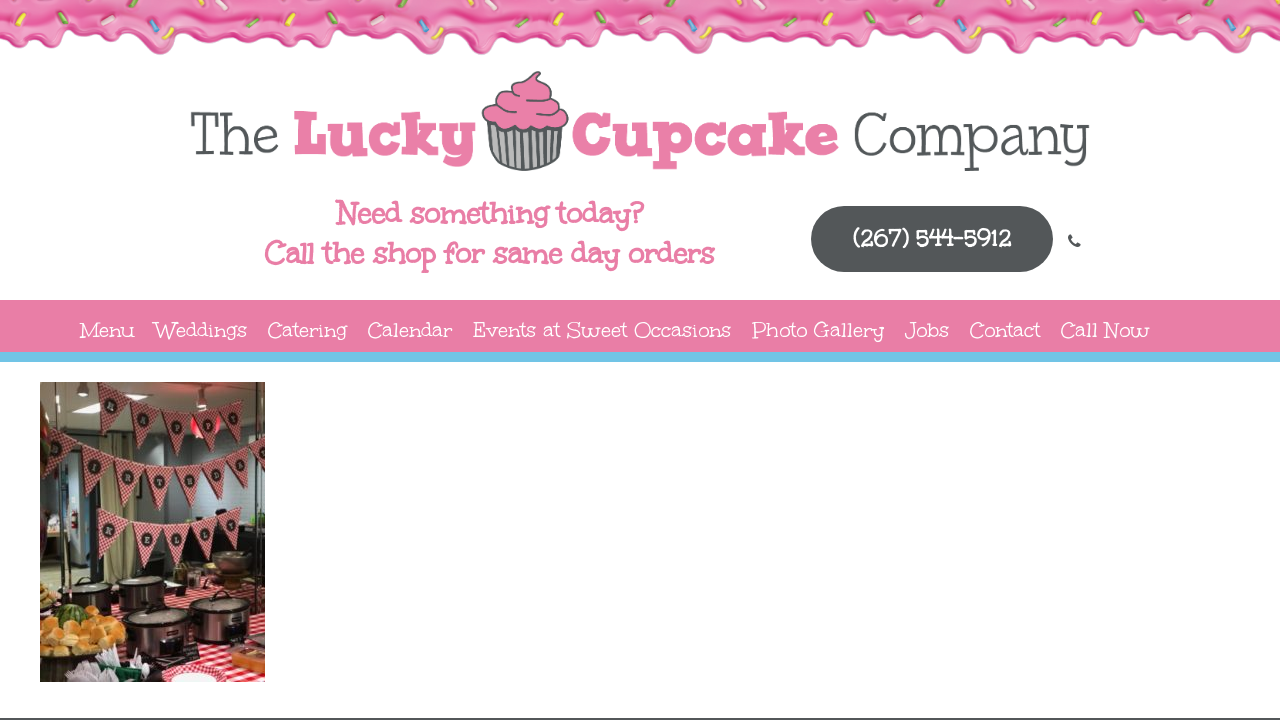

--- FILE ---
content_type: text/html; charset=UTF-8
request_url: https://theluckycupcakecompany.com/?attachment_id=3693
body_size: 9555
content:
<!doctype html>
<html lang="en-US">
<head>
	<meta charset="UTF-8">
	<meta name="viewport" content="width=device-width, initial-scale=1">
	<link rel="profile" href="http://gmpg.org/xfn/11">

	<meta name='robots' content='index, follow, max-image-preview:large, max-snippet:-1, max-video-preview:-1' />

	<!-- This site is optimized with the Yoast SEO plugin v26.8 - https://yoast.com/product/yoast-seo-wordpress/ -->
	<title>aug 11 2018 2 - The Lucky Cupcake Company</title>
	<link rel="canonical" href="https://theluckycupcakecompany.com/" />
	<meta property="og:locale" content="en_US" />
	<meta property="og:type" content="article" />
	<meta property="og:title" content="aug 11 2018 2 - The Lucky Cupcake Company" />
	<meta property="og:url" content="https://theluckycupcakecompany.com/" />
	<meta property="og:site_name" content="The Lucky Cupcake Company" />
	<meta property="article:publisher" content="https://www.facebook.com/Luckycupcakeco/" />
	<meta property="og:image" content="https://theluckycupcakecompany.com" />
	<meta property="og:image:width" content="720" />
	<meta property="og:image:height" content="960" />
	<meta property="og:image:type" content="image/jpeg" />
	<meta name="twitter:card" content="summary_large_image" />
	<meta name="twitter:site" content="@luckycupcakeco" />
	<script type="application/ld+json" class="yoast-schema-graph">{"@context":"https://schema.org","@graph":[{"@type":"WebPage","@id":"https://theluckycupcakecompany.com/","url":"https://theluckycupcakecompany.com/","name":"aug 11 2018 2 - The Lucky Cupcake Company","isPartOf":{"@id":"https://theluckycupcakecompany.com/#website"},"primaryImageOfPage":{"@id":"https://theluckycupcakecompany.com/#primaryimage"},"image":{"@id":"https://theluckycupcakecompany.com/#primaryimage"},"thumbnailUrl":"https://theluckycupcakecompany.com/wp-content/uploads/aug-11-2018-2.jpg","datePublished":"2019-03-27T17:39:04+00:00","breadcrumb":{"@id":"https://theluckycupcakecompany.com/#breadcrumb"},"inLanguage":"en-US","potentialAction":[{"@type":"ReadAction","target":["https://theluckycupcakecompany.com/"]}]},{"@type":"ImageObject","inLanguage":"en-US","@id":"https://theluckycupcakecompany.com/#primaryimage","url":"https://theluckycupcakecompany.com/wp-content/uploads/aug-11-2018-2.jpg","contentUrl":"https://theluckycupcakecompany.com/wp-content/uploads/aug-11-2018-2.jpg","width":720,"height":960},{"@type":"BreadcrumbList","@id":"https://theluckycupcakecompany.com/#breadcrumb","itemListElement":[{"@type":"ListItem","position":1,"name":"Home","item":"https://theluckycupcakecompany.com/"},{"@type":"ListItem","position":2,"name":"aug 11 2018 2"}]},{"@type":"WebSite","@id":"https://theluckycupcakecompany.com/#website","url":"https://theluckycupcakecompany.com/","name":"The Lucky Cupcake Company","description":"As seen on Food Network&#039;s Cupcake Wars  | A Complete Treat Bakery™","publisher":{"@id":"https://theluckycupcakecompany.com/#organization"},"potentialAction":[{"@type":"SearchAction","target":{"@type":"EntryPoint","urlTemplate":"https://theluckycupcakecompany.com/?s={search_term_string}"},"query-input":{"@type":"PropertyValueSpecification","valueRequired":true,"valueName":"search_term_string"}}],"inLanguage":"en-US"},{"@type":"Organization","@id":"https://theluckycupcakecompany.com/#organization","name":"The Lucky Cupcake Company","url":"https://theluckycupcakecompany.com/","logo":{"@type":"ImageObject","inLanguage":"en-US","@id":"https://theluckycupcakecompany.com/#/schema/logo/image/","url":"https://theluckycupcakecompany.com/wp-content/uploads/Brochure-logo-Lucky-Cupcake.jpg","contentUrl":"https://theluckycupcakecompany.com/wp-content/uploads/Brochure-logo-Lucky-Cupcake.jpg","width":373,"height":529,"caption":"The Lucky Cupcake Company"},"image":{"@id":"https://theluckycupcakecompany.com/#/schema/logo/image/"},"sameAs":["https://www.facebook.com/Luckycupcakeco/","https://x.com/luckycupcakeco","https://instagram.com/theluckycupcakecompany","https://es.pinterest.com/luckycupcakecom/"]}]}</script>
	<!-- / Yoast SEO plugin. -->


<link rel='dns-prefetch' href='//maxcdn.bootstrapcdn.com' />
<link rel="alternate" type="application/rss+xml" title="The Lucky Cupcake Company &raquo; Feed" href="https://theluckycupcakecompany.com/feed/" />
<link rel="alternate" type="application/rss+xml" title="The Lucky Cupcake Company &raquo; Comments Feed" href="https://theluckycupcakecompany.com/comments/feed/" />
<link rel="alternate" type="application/rss+xml" title="The Lucky Cupcake Company &raquo; aug 11 2018 2 Comments Feed" href="https://theluckycupcakecompany.com/?attachment_id=3693/feed/" />
<link rel="alternate" title="oEmbed (JSON)" type="application/json+oembed" href="https://theluckycupcakecompany.com/wp-json/oembed/1.0/embed?url=https%3A%2F%2Ftheluckycupcakecompany.com%2F%3Fattachment_id%3D3693" />
<link rel="alternate" title="oEmbed (XML)" type="text/xml+oembed" href="https://theluckycupcakecompany.com/wp-json/oembed/1.0/embed?url=https%3A%2F%2Ftheluckycupcakecompany.com%2F%3Fattachment_id%3D3693&#038;format=xml" />
<style id='wp-img-auto-sizes-contain-inline-css' type='text/css'>
img:is([sizes=auto i],[sizes^="auto," i]){contain-intrinsic-size:3000px 1500px}
/*# sourceURL=wp-img-auto-sizes-contain-inline-css */
</style>
<style id='wp-emoji-styles-inline-css' type='text/css'>

	img.wp-smiley, img.emoji {
		display: inline !important;
		border: none !important;
		box-shadow: none !important;
		height: 1em !important;
		width: 1em !important;
		margin: 0 0.07em !important;
		vertical-align: -0.1em !important;
		background: none !important;
		padding: 0 !important;
	}
/*# sourceURL=wp-emoji-styles-inline-css */
</style>
<link rel='stylesheet' id='wp-block-library-css' href='https://theluckycupcakecompany.com/wp-includes/css/dist/block-library/style.min.css?ver=6.9' type='text/css' media='all' />
<link rel='stylesheet' id='wc-blocks-style-css' href='https://theluckycupcakecompany.com/wp-content/plugins/woocommerce/assets/client/blocks/wc-blocks.css?ver=wc-10.4.3' type='text/css' media='all' />
<style id='global-styles-inline-css' type='text/css'>
:root{--wp--preset--aspect-ratio--square: 1;--wp--preset--aspect-ratio--4-3: 4/3;--wp--preset--aspect-ratio--3-4: 3/4;--wp--preset--aspect-ratio--3-2: 3/2;--wp--preset--aspect-ratio--2-3: 2/3;--wp--preset--aspect-ratio--16-9: 16/9;--wp--preset--aspect-ratio--9-16: 9/16;--wp--preset--color--black: #000000;--wp--preset--color--cyan-bluish-gray: #abb8c3;--wp--preset--color--white: #ffffff;--wp--preset--color--pale-pink: #f78da7;--wp--preset--color--vivid-red: #cf2e2e;--wp--preset--color--luminous-vivid-orange: #ff6900;--wp--preset--color--luminous-vivid-amber: #fcb900;--wp--preset--color--light-green-cyan: #7bdcb5;--wp--preset--color--vivid-green-cyan: #00d084;--wp--preset--color--pale-cyan-blue: #8ed1fc;--wp--preset--color--vivid-cyan-blue: #0693e3;--wp--preset--color--vivid-purple: #9b51e0;--wp--preset--gradient--vivid-cyan-blue-to-vivid-purple: linear-gradient(135deg,rgb(6,147,227) 0%,rgb(155,81,224) 100%);--wp--preset--gradient--light-green-cyan-to-vivid-green-cyan: linear-gradient(135deg,rgb(122,220,180) 0%,rgb(0,208,130) 100%);--wp--preset--gradient--luminous-vivid-amber-to-luminous-vivid-orange: linear-gradient(135deg,rgb(252,185,0) 0%,rgb(255,105,0) 100%);--wp--preset--gradient--luminous-vivid-orange-to-vivid-red: linear-gradient(135deg,rgb(255,105,0) 0%,rgb(207,46,46) 100%);--wp--preset--gradient--very-light-gray-to-cyan-bluish-gray: linear-gradient(135deg,rgb(238,238,238) 0%,rgb(169,184,195) 100%);--wp--preset--gradient--cool-to-warm-spectrum: linear-gradient(135deg,rgb(74,234,220) 0%,rgb(151,120,209) 20%,rgb(207,42,186) 40%,rgb(238,44,130) 60%,rgb(251,105,98) 80%,rgb(254,248,76) 100%);--wp--preset--gradient--blush-light-purple: linear-gradient(135deg,rgb(255,206,236) 0%,rgb(152,150,240) 100%);--wp--preset--gradient--blush-bordeaux: linear-gradient(135deg,rgb(254,205,165) 0%,rgb(254,45,45) 50%,rgb(107,0,62) 100%);--wp--preset--gradient--luminous-dusk: linear-gradient(135deg,rgb(255,203,112) 0%,rgb(199,81,192) 50%,rgb(65,88,208) 100%);--wp--preset--gradient--pale-ocean: linear-gradient(135deg,rgb(255,245,203) 0%,rgb(182,227,212) 50%,rgb(51,167,181) 100%);--wp--preset--gradient--electric-grass: linear-gradient(135deg,rgb(202,248,128) 0%,rgb(113,206,126) 100%);--wp--preset--gradient--midnight: linear-gradient(135deg,rgb(2,3,129) 0%,rgb(40,116,252) 100%);--wp--preset--font-size--small: 13px;--wp--preset--font-size--medium: 20px;--wp--preset--font-size--large: 36px;--wp--preset--font-size--x-large: 42px;--wp--preset--spacing--20: 0.44rem;--wp--preset--spacing--30: 0.67rem;--wp--preset--spacing--40: 1rem;--wp--preset--spacing--50: 1.5rem;--wp--preset--spacing--60: 2.25rem;--wp--preset--spacing--70: 3.38rem;--wp--preset--spacing--80: 5.06rem;--wp--preset--shadow--natural: 6px 6px 9px rgba(0, 0, 0, 0.2);--wp--preset--shadow--deep: 12px 12px 50px rgba(0, 0, 0, 0.4);--wp--preset--shadow--sharp: 6px 6px 0px rgba(0, 0, 0, 0.2);--wp--preset--shadow--outlined: 6px 6px 0px -3px rgb(255, 255, 255), 6px 6px rgb(0, 0, 0);--wp--preset--shadow--crisp: 6px 6px 0px rgb(0, 0, 0);}:where(.is-layout-flex){gap: 0.5em;}:where(.is-layout-grid){gap: 0.5em;}body .is-layout-flex{display: flex;}.is-layout-flex{flex-wrap: wrap;align-items: center;}.is-layout-flex > :is(*, div){margin: 0;}body .is-layout-grid{display: grid;}.is-layout-grid > :is(*, div){margin: 0;}:where(.wp-block-columns.is-layout-flex){gap: 2em;}:where(.wp-block-columns.is-layout-grid){gap: 2em;}:where(.wp-block-post-template.is-layout-flex){gap: 1.25em;}:where(.wp-block-post-template.is-layout-grid){gap: 1.25em;}.has-black-color{color: var(--wp--preset--color--black) !important;}.has-cyan-bluish-gray-color{color: var(--wp--preset--color--cyan-bluish-gray) !important;}.has-white-color{color: var(--wp--preset--color--white) !important;}.has-pale-pink-color{color: var(--wp--preset--color--pale-pink) !important;}.has-vivid-red-color{color: var(--wp--preset--color--vivid-red) !important;}.has-luminous-vivid-orange-color{color: var(--wp--preset--color--luminous-vivid-orange) !important;}.has-luminous-vivid-amber-color{color: var(--wp--preset--color--luminous-vivid-amber) !important;}.has-light-green-cyan-color{color: var(--wp--preset--color--light-green-cyan) !important;}.has-vivid-green-cyan-color{color: var(--wp--preset--color--vivid-green-cyan) !important;}.has-pale-cyan-blue-color{color: var(--wp--preset--color--pale-cyan-blue) !important;}.has-vivid-cyan-blue-color{color: var(--wp--preset--color--vivid-cyan-blue) !important;}.has-vivid-purple-color{color: var(--wp--preset--color--vivid-purple) !important;}.has-black-background-color{background-color: var(--wp--preset--color--black) !important;}.has-cyan-bluish-gray-background-color{background-color: var(--wp--preset--color--cyan-bluish-gray) !important;}.has-white-background-color{background-color: var(--wp--preset--color--white) !important;}.has-pale-pink-background-color{background-color: var(--wp--preset--color--pale-pink) !important;}.has-vivid-red-background-color{background-color: var(--wp--preset--color--vivid-red) !important;}.has-luminous-vivid-orange-background-color{background-color: var(--wp--preset--color--luminous-vivid-orange) !important;}.has-luminous-vivid-amber-background-color{background-color: var(--wp--preset--color--luminous-vivid-amber) !important;}.has-light-green-cyan-background-color{background-color: var(--wp--preset--color--light-green-cyan) !important;}.has-vivid-green-cyan-background-color{background-color: var(--wp--preset--color--vivid-green-cyan) !important;}.has-pale-cyan-blue-background-color{background-color: var(--wp--preset--color--pale-cyan-blue) !important;}.has-vivid-cyan-blue-background-color{background-color: var(--wp--preset--color--vivid-cyan-blue) !important;}.has-vivid-purple-background-color{background-color: var(--wp--preset--color--vivid-purple) !important;}.has-black-border-color{border-color: var(--wp--preset--color--black) !important;}.has-cyan-bluish-gray-border-color{border-color: var(--wp--preset--color--cyan-bluish-gray) !important;}.has-white-border-color{border-color: var(--wp--preset--color--white) !important;}.has-pale-pink-border-color{border-color: var(--wp--preset--color--pale-pink) !important;}.has-vivid-red-border-color{border-color: var(--wp--preset--color--vivid-red) !important;}.has-luminous-vivid-orange-border-color{border-color: var(--wp--preset--color--luminous-vivid-orange) !important;}.has-luminous-vivid-amber-border-color{border-color: var(--wp--preset--color--luminous-vivid-amber) !important;}.has-light-green-cyan-border-color{border-color: var(--wp--preset--color--light-green-cyan) !important;}.has-vivid-green-cyan-border-color{border-color: var(--wp--preset--color--vivid-green-cyan) !important;}.has-pale-cyan-blue-border-color{border-color: var(--wp--preset--color--pale-cyan-blue) !important;}.has-vivid-cyan-blue-border-color{border-color: var(--wp--preset--color--vivid-cyan-blue) !important;}.has-vivid-purple-border-color{border-color: var(--wp--preset--color--vivid-purple) !important;}.has-vivid-cyan-blue-to-vivid-purple-gradient-background{background: var(--wp--preset--gradient--vivid-cyan-blue-to-vivid-purple) !important;}.has-light-green-cyan-to-vivid-green-cyan-gradient-background{background: var(--wp--preset--gradient--light-green-cyan-to-vivid-green-cyan) !important;}.has-luminous-vivid-amber-to-luminous-vivid-orange-gradient-background{background: var(--wp--preset--gradient--luminous-vivid-amber-to-luminous-vivid-orange) !important;}.has-luminous-vivid-orange-to-vivid-red-gradient-background{background: var(--wp--preset--gradient--luminous-vivid-orange-to-vivid-red) !important;}.has-very-light-gray-to-cyan-bluish-gray-gradient-background{background: var(--wp--preset--gradient--very-light-gray-to-cyan-bluish-gray) !important;}.has-cool-to-warm-spectrum-gradient-background{background: var(--wp--preset--gradient--cool-to-warm-spectrum) !important;}.has-blush-light-purple-gradient-background{background: var(--wp--preset--gradient--blush-light-purple) !important;}.has-blush-bordeaux-gradient-background{background: var(--wp--preset--gradient--blush-bordeaux) !important;}.has-luminous-dusk-gradient-background{background: var(--wp--preset--gradient--luminous-dusk) !important;}.has-pale-ocean-gradient-background{background: var(--wp--preset--gradient--pale-ocean) !important;}.has-electric-grass-gradient-background{background: var(--wp--preset--gradient--electric-grass) !important;}.has-midnight-gradient-background{background: var(--wp--preset--gradient--midnight) !important;}.has-small-font-size{font-size: var(--wp--preset--font-size--small) !important;}.has-medium-font-size{font-size: var(--wp--preset--font-size--medium) !important;}.has-large-font-size{font-size: var(--wp--preset--font-size--large) !important;}.has-x-large-font-size{font-size: var(--wp--preset--font-size--x-large) !important;}
/*# sourceURL=global-styles-inline-css */
</style>

<style id='classic-theme-styles-inline-css' type='text/css'>
/*! This file is auto-generated */
.wp-block-button__link{color:#fff;background-color:#32373c;border-radius:9999px;box-shadow:none;text-decoration:none;padding:calc(.667em + 2px) calc(1.333em + 2px);font-size:1.125em}.wp-block-file__button{background:#32373c;color:#fff;text-decoration:none}
/*# sourceURL=/wp-includes/css/classic-themes.min.css */
</style>
<link rel='stylesheet' id='cpsh-shortcodes-css' href='https://theluckycupcakecompany.com/wp-content/plugins/column-shortcodes//assets/css/shortcodes.css?ver=1.0.1' type='text/css' media='all' />
<link rel='stylesheet' id='contact-form-7-css' href='https://theluckycupcakecompany.com/wp-content/plugins/contact-form-7/includes/css/styles.css?ver=6.1.4' type='text/css' media='all' />
<link rel='stylesheet' id='image-hover-effects-css-css' href='https://theluckycupcakecompany.com/wp-content/plugins/mega-addons-for-visual-composer/css/ihover.css?ver=6.9' type='text/css' media='all' />
<link rel='stylesheet' id='style-css-css' href='https://theluckycupcakecompany.com/wp-content/plugins/mega-addons-for-visual-composer/css/style.css?ver=6.9' type='text/css' media='all' />
<link rel='stylesheet' id='font-awesome-latest-css' href='https://theluckycupcakecompany.com/wp-content/plugins/mega-addons-for-visual-composer/css/font-awesome/css/all.css?ver=6.9' type='text/css' media='all' />
<link rel='stylesheet' id='font-awesome-css' href='https://theluckycupcakecompany.com/wp-content/plugins/ultimate-carousel-for-visual-composer//css/css/font-awesome.min.css?ver=6.9' type='text/css' media='all' />
<link rel='stylesheet' id='vsel-styles-css' href='https://theluckycupcakecompany.com/wp-content/plugins/very-simple-event-list/css/vsel-style.min.css?ver=6.9' type='text/css' media='all' />
<style id='woocommerce-inline-inline-css' type='text/css'>
.woocommerce form .form-row .required { visibility: visible; }
/*# sourceURL=woocommerce-inline-inline-css */
</style>
<link rel='stylesheet' id='lcc_2017-style-css' href='https://theluckycupcakecompany.com/wp-content/themes/lcc_2017/style.css?ver=6.9' type='text/css' media='all' />
<link rel='stylesheet' id='load-fa-css' href='https://maxcdn.bootstrapcdn.com/font-awesome/4.7.0/css/font-awesome.min.css?ver=6.9' type='text/css' media='all' />
<link rel='stylesheet' id='lcc_2017-woocommerce-style-css' href='https://theluckycupcakecompany.com/wp-content/themes/lcc_2017/woocommerce.css?ver=6.9' type='text/css' media='all' />
<style id='lcc_2017-woocommerce-style-inline-css' type='text/css'>
@font-face {
			font-family: "star";
			src: url("https://theluckycupcakecompany.com/wp-content/plugins/woocommerce/assets/fonts/star.eot");
			src: url("https://theluckycupcakecompany.com/wp-content/plugins/woocommerce/assets/fonts/star.eot?#iefix") format("embedded-opentype"),
				url("https://theluckycupcakecompany.com/wp-content/plugins/woocommerce/assets/fonts/star.woff") format("woff"),
				url("https://theluckycupcakecompany.com/wp-content/plugins/woocommerce/assets/fonts/star.ttf") format("truetype"),
				url("https://theluckycupcakecompany.com/wp-content/plugins/woocommerce/assets/fonts/star.svg#star") format("svg");
			font-weight: normal;
			font-style: normal;
		}
/*# sourceURL=lcc_2017-woocommerce-style-inline-css */
</style>
<link rel='stylesheet' id='fancybox-css' href='https://theluckycupcakecompany.com/wp-content/plugins/easy-fancybox/fancybox/1.5.4/jquery.fancybox.min.css?ver=6.9' type='text/css' media='screen' />
<!--n2css--><!--n2js--><script type="text/javascript" src="https://theluckycupcakecompany.com/wp-includes/js/jquery/jquery.min.js?ver=3.7.1" id="jquery-core-js"></script>
<script type="text/javascript" src="https://theluckycupcakecompany.com/wp-includes/js/jquery/jquery-migrate.min.js?ver=3.4.1" id="jquery-migrate-js"></script>
<script type="text/javascript" src="https://theluckycupcakecompany.com/wp-content/plugins/woocommerce/assets/js/jquery-blockui/jquery.blockUI.min.js?ver=2.7.0-wc.10.4.3" id="wc-jquery-blockui-js" data-wp-strategy="defer"></script>
<script type="text/javascript" id="wc-add-to-cart-js-extra">
/* <![CDATA[ */
var wc_add_to_cart_params = {"ajax_url":"/wp-admin/admin-ajax.php","wc_ajax_url":"/?wc-ajax=%%endpoint%%","i18n_view_cart":"View cart","cart_url":"https://theluckycupcakecompany.com/order-online/","is_cart":"","cart_redirect_after_add":"no"};
//# sourceURL=wc-add-to-cart-js-extra
/* ]]> */
</script>
<script type="text/javascript" src="https://theluckycupcakecompany.com/wp-content/plugins/woocommerce/assets/js/frontend/add-to-cart.min.js?ver=10.4.3" id="wc-add-to-cart-js" data-wp-strategy="defer"></script>
<script type="text/javascript" src="https://theluckycupcakecompany.com/wp-content/plugins/woocommerce/assets/js/js-cookie/js.cookie.min.js?ver=2.1.4-wc.10.4.3" id="wc-js-cookie-js" defer="defer" data-wp-strategy="defer"></script>
<script type="text/javascript" id="woocommerce-js-extra">
/* <![CDATA[ */
var woocommerce_params = {"ajax_url":"/wp-admin/admin-ajax.php","wc_ajax_url":"/?wc-ajax=%%endpoint%%","i18n_password_show":"Show password","i18n_password_hide":"Hide password"};
//# sourceURL=woocommerce-js-extra
/* ]]> */
</script>
<script type="text/javascript" src="https://theluckycupcakecompany.com/wp-content/plugins/woocommerce/assets/js/frontend/woocommerce.min.js?ver=10.4.3" id="woocommerce-js" defer="defer" data-wp-strategy="defer"></script>
<script type="text/javascript" src="https://theluckycupcakecompany.com/wp-content/plugins/js_composer/assets/js/vendors/woocommerce-add-to-cart.js?ver=7.8" id="vc_woocommerce-add-to-cart-js-js"></script>
<script></script><link rel="https://api.w.org/" href="https://theluckycupcakecompany.com/wp-json/" /><link rel="alternate" title="JSON" type="application/json" href="https://theluckycupcakecompany.com/wp-json/wp/v2/media/3693" /><link rel="EditURI" type="application/rsd+xml" title="RSD" href="https://theluckycupcakecompany.com/xmlrpc.php?rsd" />
<meta name="generator" content="WordPress 6.9" />
<meta name="generator" content="WooCommerce 10.4.3" />
<link rel='shortlink' href='https://theluckycupcakecompany.com/?p=3693' />
	<noscript><style>.woocommerce-product-gallery{ opacity: 1 !important; }</style></noscript>
	<meta name="generator" content="Powered by WPBakery Page Builder - drag and drop page builder for WordPress."/>
<link rel="icon" href="https://theluckycupcakecompany.com/wp-content/uploads/cropped-logo-icon-32x32.png" sizes="32x32" />
<link rel="icon" href="https://theluckycupcakecompany.com/wp-content/uploads/cropped-logo-icon-192x192.png" sizes="192x192" />
<link rel="apple-touch-icon" href="https://theluckycupcakecompany.com/wp-content/uploads/cropped-logo-icon-180x180.png" />
<meta name="msapplication-TileImage" content="https://theluckycupcakecompany.com/wp-content/uploads/cropped-logo-icon-270x270.png" />
<noscript><style> .wpb_animate_when_almost_visible { opacity: 1; }</style></noscript></head>

<body class="attachment wp-singular attachment-template-default single single-attachment postid-3693 attachmentid-3693 attachment-jpeg wp-theme-lcc_2017 theme-lcc_2017 woocommerce-no-js woocommerce-active wpb-js-composer js-comp-ver-7.8 vc_responsive">
<div id="page" class="site">

	<header id="masthead" class="site-header">
        
<div class="site-branding">
    <img class="icing" src="https://theluckycupcakecompany.com/wp-content/themes/lcc_2017/assets/images/PinkIcing_Long.png">

    <a href="https://theluckycupcakecompany.com">
        <img class="header-logo" src="https://theluckycupcakecompany.com/wp-content/themes/lcc_2017/assets/images/LuckyCupcakeLogo_gray.png">
    </a>

    <div class="wrap header-branding-info">
        <div class="row">
            <div class="header-branding-text col-8 col-m-12">
                <h4>Need something today?</h4>
                <h4>Call the shop for same day orders</h4>
            </div>

            <div class="col-4 col-m-12">
                <a class="dark-grey-button phone" <a href="tel://+12675445912">(267) 544-5912</a>
                    <i class="fa fa-phone" aria-hidden="true"></i>
                </a>
            </div>
        </div>
    </div>
</div><!-- .site-branding -->

<div class="header-navigation-row" id="header_page_nav">
    <div class="wrap">
        <div class="menu-toggle">
            <div id="menu-toggle-open"><img src="https://theluckycupcakecompany.com/wp-content/themes/lcc_2017/assets/images/bars.svg"></div>
            <div id="menu-toggle-close"><img src="https://theluckycupcakecompany.com/wp-content/themes/lcc_2017/assets/images/close.svg"></div>
            <span class="menu-row-text">Main Menu</span>
         </div>
        <div class="header-navigation">
            <ul>

                <li><a href="https://theluckycupcakecompany.com/menu">Menu</a></li>
                <li><a href="https://theluckycupcakecompany.com/weddings">Weddings</a></li>
				<li><a href="https://theluckycupcakecompany.com/catering">Catering</a></li>
                <li><a href="https://theluckycupcakecompany.com/events">Calendar</a></li>
                <li><a href="https://theluckycupcakecompany.com/host-a-party">Events at Sweet Occasions</a></li>
                <li><a href="https://theluckycupcakecompany.com/photos">Photo Gallery</a></li>
                <li><a href="https://theluckycupcakecompany.com/jobs">Jobs</a></li>
				<li><a href="https://theluckycupcakecompany.com/contact">Contact</a></li>
				<li><a class="normal-blue-button" href="tel:+12675445912">Call Now</a></li>
				
            </ul>
        </div><!-- .header-navigation -->
    </div><!-- .wrap -->
</div><!-- .header-navigation-row -->
	</header><!-- #masthead -->

	<div id="content" class="site-content">

<div class="wrap">
	<div id="primary" class="content-area">
		<main id="main" class="site-main">

		    <p class="attachment"><a href='https://theluckycupcakecompany.com/wp-content/uploads/aug-11-2018-2.jpg'><img fetchpriority="high" decoding="async" width="225" height="300" src="https://theluckycupcakecompany.com/wp-content/uploads/aug-11-2018-2-225x300.jpg" class="attachment-medium size-medium" alt="" srcset="https://theluckycupcakecompany.com/wp-content/uploads/aug-11-2018-2-225x300.jpg 225w, https://theluckycupcakecompany.com/wp-content/uploads/aug-11-2018-2-600x800.jpg 600w, https://theluckycupcakecompany.com/wp-content/uploads/aug-11-2018-2.jpg 720w" sizes="(max-width: 225px) 100vw, 225px" /></a></p>

		</main><!-- #main -->
	</div><!-- #primary -->
</div><!-- .wrap -->


	</div><!-- #content -->

	<footer id="colophon" class="site-footer">
        <img class="icing" src="https://theluckycupcakecompany.com/wp-content/themes/lcc_2017/assets/images/PinkIcing.png">

        <div class="wrap footer-content">
            <div class="row">
                <div class="col-4 col-m-12">
                    <br>
<br>
<div class="footer-navigation" >
    <ul>
        <li><a class="h3" href="https://theluckycupcakecompany.com/about">About</a></li>
        <li><a class="h3" href="https://theluckycupcakecompany.com/jobs">Jobs</a></li>
        <li><a class="h3" href="https://theluckycupcakecompany.com/faqs">FAQs</a></li>
    </ul>
</div><!-- .footer-navigation -->

<div class="weekly-hours">
    <h3 style="color:#ffffff;">Bakery Hours</h3>
     <p>Monday - Thursday 9:30AM - 7:00PM</p>
    <br>
	<p>Friday 9:30AM - 8:00PM</p>
 	<br>
	<p>Saturday 9:00AM - 8:00PM</p>
    <br>
	<p>Sunday 9:00AM - 7:00PM</p>

</div><!-- .weekly-hours -->
                </div>
                <div class="col-4 col-m-12">
                    
<div class="footer-middle-col">

    <div>
<ul class="social-navigation-top">
        <li><img src="https://theluckycupcakecompany.com/wp-content/themes/lcc_2017/assets/images/FoodNetwork.png" style="width:140px;"></li>
<li><a href="https://www.theknot.com/marketplace/the-lucky-cupcake-company-lahaska-pa-502483" target="_blank" style="width:100px;"><img src="https://theluckycupcakecompany.com/wp-content/uploads/the-knot-footer.png"></a></li>
</ul>
    </div>

    <ul class="social-navigation">
        <li><a href="https://www.facebook.com/Luckycupcakeco/"><img src="https://theluckycupcakecompany.com/wp-content/themes/lcc_2017/assets/images/Facebook_Icon.png" style="width:75%;"></a></li>
        <li><a href="https://twitter.com/luckycupcakeco"><img src="https://theluckycupcakecompany.com/wp-content/themes/lcc_2017/assets/images/Twitter_Icon.png" style="width:75%;"></a></li>
        <li><a href="https://instagram.com/theluckycupcakecompany"><img src="https://theluckycupcakecompany.com/wp-content/themes/lcc_2017/assets/images/Instagram_Icon.png" style="width:75%;"></a></li>
        <li><a href="https://es.pinterest.com/luckycupcakecom/"><img src="https://theluckycupcakecompany.com/wp-content/themes/lcc_2017/assets/images/Pinterest_Icon.png" style="width:75%;"></a></li>
    </ul><!-- .social-navigation -->
	
    </div><!-- .col-3 -->
		<a class="dark-grey-button phone" <a href="tel://+12675445912">(267) 544-5912</a>

    <div class="col-3 col-m-10">
        <img class="logo" src="https://theluckycupcakecompany.com/wp-content/themes/lcc_2017/assets/images/PeddlersVillageCircle.svg">

</div><!-- .footer-middle-col -->
                </div>
                <div class="col-4 col-m-12">
                    <div class="weekly-hours"> 
	<h3 style="color:#ffffff;">The Lucky Cupcake</h3>
    <p style="font-size:1em;">29 Peddler’s Village, Lahaska, PA 18931</p>
    <a href="mailto:office@theluckycupcakecompany.com" style="padding-bottom:0px !important; margin-bottom:0px !important;">office@theluckycupcakecompany.com</a>
		<iframe src="https://www.google.com/maps/embed?pb=!1m18!1m12!1m3!1d3040.757293338362!2d-75.03390408469204!3d40.347729767757194!2m3!1f0!2f0!3f0!3m2!1i1024!2i768!4f13.1!3m3!1m2!1s0x89c40352343a67ff%3A0xd97958b02851dd41!2sThe+Lucky+Cupcake+Company!5e0!3m2!1sen!2sus!4v1515635948985" width="350" height="80" frameborder="0" style="border:0" allowfullscreen></iframe>
		<p style="font-family: 'Unkempt', cursive;">*All Parties held at Sweet Occasions*<br></p>

<div class="weekly-hours">
    <h3 style="color:#ffffff;">Sweet Occasions</h3>
    <p style="font-size:1em;">74 Peddler’s Village, Lahaska, PA 18931</p>
    <a href="mailto:sweetoccasions@theluckycupcakecompany.com" style="padding-bottom:0px !important; margin-bottom:0px !important;">sweetoccasions@theluckycupcakecompany.com</a>

		<iframe src="https://www.google.com/maps/embed?pb=!1m18!1m12!1m3!1d2575.5453550003203!2d-75.03484175601216!3d40.346309325632284!2m3!1f0!2f0!3f0!3m2!1i1024!2i768!4f13.1!3m3!1m2!1s0x0%3A0x543faad64a412855!2sSweet+Occasions!5e0!3m2!1sen!2sus!4v1525989358072" width="350" height="80" frameborder="0" style="border:0" allowfullscreen></iframe>
</div>
                </div>
            </div>
        </div>

	</footer><!-- #colophon -->
</div><!-- #page -->

<script type="speculationrules">
{"prefetch":[{"source":"document","where":{"and":[{"href_matches":"/*"},{"not":{"href_matches":["/wp-*.php","/wp-admin/*","/wp-content/uploads/*","/wp-content/*","/wp-content/plugins/*","/wp-content/themes/lcc_2017/*","/*\\?(.+)"]}},{"not":{"selector_matches":"a[rel~=\"nofollow\"]"}},{"not":{"selector_matches":".no-prefetch, .no-prefetch a"}}]},"eagerness":"conservative"}]}
</script>
	<script type='text/javascript'>
		(function () {
			var c = document.body.className;
			c = c.replace(/woocommerce-no-js/, 'woocommerce-js');
			document.body.className = c;
		})();
	</script>
	<script type="text/javascript" src="https://theluckycupcakecompany.com/wp-includes/js/dist/hooks.min.js?ver=dd5603f07f9220ed27f1" id="wp-hooks-js"></script>
<script type="text/javascript" src="https://theluckycupcakecompany.com/wp-includes/js/dist/i18n.min.js?ver=c26c3dc7bed366793375" id="wp-i18n-js"></script>
<script type="text/javascript" id="wp-i18n-js-after">
/* <![CDATA[ */
wp.i18n.setLocaleData( { 'text direction\u0004ltr': [ 'ltr' ] } );
//# sourceURL=wp-i18n-js-after
/* ]]> */
</script>
<script type="text/javascript" src="https://theluckycupcakecompany.com/wp-content/plugins/contact-form-7/includes/swv/js/index.js?ver=6.1.4" id="swv-js"></script>
<script type="text/javascript" id="contact-form-7-js-before">
/* <![CDATA[ */
var wpcf7 = {
    "api": {
        "root": "https:\/\/theluckycupcakecompany.com\/wp-json\/",
        "namespace": "contact-form-7\/v1"
    }
};
//# sourceURL=contact-form-7-js-before
/* ]]> */
</script>
<script type="text/javascript" src="https://theluckycupcakecompany.com/wp-content/plugins/contact-form-7/includes/js/index.js?ver=6.1.4" id="contact-form-7-js"></script>
<script type="text/javascript" src="https://theluckycupcakecompany.com/wp-content/themes/lcc_2017/js/navigation.js?ver=20151215" id="lcc_2017-navigation-js"></script>
<script type="text/javascript" src="https://theluckycupcakecompany.com/wp-content/themes/lcc_2017/js/skip-link-focus-fix.js?ver=20151215" id="lcc_2017-skip-link-focus-fix-js"></script>
<script type="text/javascript" src="https://theluckycupcakecompany.com/wp-content/themes/lcc_2017/assets/js/convert-svg-to-inline.js?ver=1.0" id="lcc_2017-convert-svg-to-inline-js"></script>
<script type="text/javascript" src="https://theluckycupcakecompany.com/wp-content/themes/lcc_2017/assets/js/menu-toggle.js?ver=1.0" id="lcc_2017-menu-toggle-js"></script>
<script type="text/javascript" src="https://theluckycupcakecompany.com/wp-content/plugins/easy-fancybox/vendor/purify.min.js?ver=6.9" id="fancybox-purify-js"></script>
<script type="text/javascript" id="jquery-fancybox-js-extra">
/* <![CDATA[ */
var efb_i18n = {"close":"Close","next":"Next","prev":"Previous","startSlideshow":"Start slideshow","toggleSize":"Toggle size"};
//# sourceURL=jquery-fancybox-js-extra
/* ]]> */
</script>
<script type="text/javascript" src="https://theluckycupcakecompany.com/wp-content/plugins/easy-fancybox/fancybox/1.5.4/jquery.fancybox.min.js?ver=6.9" id="jquery-fancybox-js"></script>
<script type="text/javascript" id="jquery-fancybox-js-after">
/* <![CDATA[ */
var fb_timeout, fb_opts={'autoScale':true,'showCloseButton':true,'margin':20,'pixelRatio':'false','centerOnScroll':true,'enableEscapeButton':true,'overlayShow':true,'hideOnOverlayClick':true,'minViewportWidth':320,'minVpHeight':320,'disableCoreLightbox':'true','enableBlockControls':'true','fancybox_openBlockControls':'true' };
if(typeof easy_fancybox_handler==='undefined'){
var easy_fancybox_handler=function(){
jQuery([".nolightbox","a.wp-block-file__button","a.pin-it-button","a[href*='pinterest.com\/pin\/create']","a[href*='facebook.com\/share']","a[href*='twitter.com\/share']"].join(',')).addClass('nofancybox');
jQuery('a.fancybox-close').on('click',function(e){e.preventDefault();jQuery.fancybox.close()});
/* PDF */
jQuery('a[href*=".pdf" i],area[href*=".pdf" i]').not('.nofancybox,li.nofancybox>a').addClass('fancybox-pdf');
jQuery('a.fancybox-pdf,area.fancybox-pdf,.fancybox-pdf>a').each(function(){jQuery(this).fancybox(jQuery.extend(true,{},fb_opts,{'type':'iframe','onStart':function(a,i,o){o.type='pdf';},'width':'90%','height':'90%','padding':10,'titleShow':false,'titlePosition':'float','titleFromAlt':true,'autoDimensions':false,'scrolling':'no'}))});
};};
jQuery(easy_fancybox_handler);jQuery(document).on('post-load',easy_fancybox_handler);

//# sourceURL=jquery-fancybox-js-after
/* ]]> */
</script>
<script type="text/javascript" src="https://theluckycupcakecompany.com/wp-content/plugins/easy-fancybox/vendor/jquery.mousewheel.min.js?ver=3.1.13" id="jquery-mousewheel-js"></script>
<script type="text/javascript" src="https://theluckycupcakecompany.com/wp-content/plugins/page-links-to/dist/new-tab.js?ver=3.3.7" id="page-links-to-js"></script>
<script type="text/javascript" src="https://theluckycupcakecompany.com/wp-content/plugins/woocommerce/assets/js/sourcebuster/sourcebuster.min.js?ver=10.4.3" id="sourcebuster-js-js"></script>
<script type="text/javascript" id="wc-order-attribution-js-extra">
/* <![CDATA[ */
var wc_order_attribution = {"params":{"lifetime":1.0e-5,"session":30,"base64":false,"ajaxurl":"https://theluckycupcakecompany.com/wp-admin/admin-ajax.php","prefix":"wc_order_attribution_","allowTracking":true},"fields":{"source_type":"current.typ","referrer":"current_add.rf","utm_campaign":"current.cmp","utm_source":"current.src","utm_medium":"current.mdm","utm_content":"current.cnt","utm_id":"current.id","utm_term":"current.trm","utm_source_platform":"current.plt","utm_creative_format":"current.fmt","utm_marketing_tactic":"current.tct","session_entry":"current_add.ep","session_start_time":"current_add.fd","session_pages":"session.pgs","session_count":"udata.vst","user_agent":"udata.uag"}};
//# sourceURL=wc-order-attribution-js-extra
/* ]]> */
</script>
<script type="text/javascript" src="https://theluckycupcakecompany.com/wp-content/plugins/woocommerce/assets/js/frontend/order-attribution.min.js?ver=10.4.3" id="wc-order-attribution-js"></script>
<script id="wp-emoji-settings" type="application/json">
{"baseUrl":"https://s.w.org/images/core/emoji/17.0.2/72x72/","ext":".png","svgUrl":"https://s.w.org/images/core/emoji/17.0.2/svg/","svgExt":".svg","source":{"concatemoji":"https://theluckycupcakecompany.com/wp-includes/js/wp-emoji-release.min.js?ver=6.9"}}
</script>
<script type="module">
/* <![CDATA[ */
/*! This file is auto-generated */
const a=JSON.parse(document.getElementById("wp-emoji-settings").textContent),o=(window._wpemojiSettings=a,"wpEmojiSettingsSupports"),s=["flag","emoji"];function i(e){try{var t={supportTests:e,timestamp:(new Date).valueOf()};sessionStorage.setItem(o,JSON.stringify(t))}catch(e){}}function c(e,t,n){e.clearRect(0,0,e.canvas.width,e.canvas.height),e.fillText(t,0,0);t=new Uint32Array(e.getImageData(0,0,e.canvas.width,e.canvas.height).data);e.clearRect(0,0,e.canvas.width,e.canvas.height),e.fillText(n,0,0);const a=new Uint32Array(e.getImageData(0,0,e.canvas.width,e.canvas.height).data);return t.every((e,t)=>e===a[t])}function p(e,t){e.clearRect(0,0,e.canvas.width,e.canvas.height),e.fillText(t,0,0);var n=e.getImageData(16,16,1,1);for(let e=0;e<n.data.length;e++)if(0!==n.data[e])return!1;return!0}function u(e,t,n,a){switch(t){case"flag":return n(e,"\ud83c\udff3\ufe0f\u200d\u26a7\ufe0f","\ud83c\udff3\ufe0f\u200b\u26a7\ufe0f")?!1:!n(e,"\ud83c\udde8\ud83c\uddf6","\ud83c\udde8\u200b\ud83c\uddf6")&&!n(e,"\ud83c\udff4\udb40\udc67\udb40\udc62\udb40\udc65\udb40\udc6e\udb40\udc67\udb40\udc7f","\ud83c\udff4\u200b\udb40\udc67\u200b\udb40\udc62\u200b\udb40\udc65\u200b\udb40\udc6e\u200b\udb40\udc67\u200b\udb40\udc7f");case"emoji":return!a(e,"\ud83e\u1fac8")}return!1}function f(e,t,n,a){let r;const o=(r="undefined"!=typeof WorkerGlobalScope&&self instanceof WorkerGlobalScope?new OffscreenCanvas(300,150):document.createElement("canvas")).getContext("2d",{willReadFrequently:!0}),s=(o.textBaseline="top",o.font="600 32px Arial",{});return e.forEach(e=>{s[e]=t(o,e,n,a)}),s}function r(e){var t=document.createElement("script");t.src=e,t.defer=!0,document.head.appendChild(t)}a.supports={everything:!0,everythingExceptFlag:!0},new Promise(t=>{let n=function(){try{var e=JSON.parse(sessionStorage.getItem(o));if("object"==typeof e&&"number"==typeof e.timestamp&&(new Date).valueOf()<e.timestamp+604800&&"object"==typeof e.supportTests)return e.supportTests}catch(e){}return null}();if(!n){if("undefined"!=typeof Worker&&"undefined"!=typeof OffscreenCanvas&&"undefined"!=typeof URL&&URL.createObjectURL&&"undefined"!=typeof Blob)try{var e="postMessage("+f.toString()+"("+[JSON.stringify(s),u.toString(),c.toString(),p.toString()].join(",")+"));",a=new Blob([e],{type:"text/javascript"});const r=new Worker(URL.createObjectURL(a),{name:"wpTestEmojiSupports"});return void(r.onmessage=e=>{i(n=e.data),r.terminate(),t(n)})}catch(e){}i(n=f(s,u,c,p))}t(n)}).then(e=>{for(const n in e)a.supports[n]=e[n],a.supports.everything=a.supports.everything&&a.supports[n],"flag"!==n&&(a.supports.everythingExceptFlag=a.supports.everythingExceptFlag&&a.supports[n]);var t;a.supports.everythingExceptFlag=a.supports.everythingExceptFlag&&!a.supports.flag,a.supports.everything||((t=a.source||{}).concatemoji?r(t.concatemoji):t.wpemoji&&t.twemoji&&(r(t.twemoji),r(t.wpemoji)))});
//# sourceURL=https://theluckycupcakecompany.com/wp-includes/js/wp-emoji-loader.min.js
/* ]]> */
</script>
<script></script>
</body>
</html>


--- FILE ---
content_type: image/svg+xml
request_url: https://theluckycupcakecompany.com/wp-content/themes/lcc_2017/assets/images/bars.svg
body_size: 598
content:
<?xml version="1.0" encoding="UTF-8" standalone="no"?>
<svg
   xmlns:dc="http://purl.org/dc/elements/1.1/"
   xmlns:cc="http://creativecommons.org/ns#"
   xmlns:rdf="http://www.w3.org/1999/02/22-rdf-syntax-ns#"
   xmlns:svg="http://www.w3.org/2000/svg"
   xmlns="http://www.w3.org/2000/svg"
   xmlns:sodipodi="http://sodipodi.sourceforge.net/DTD/sodipodi-0.dtd"
   xmlns:inkscape="http://www.inkscape.org/namespaces/inkscape"
   height="20"
   id="Layer_1"
   version="1.1"
   viewBox="0 0 28 20"
   width="28"
   xml:space="preserve"
   inkscape:version="0.91 r13725"
   sodipodi:docname="bars.svg"><metadata
     id="metadata9"><rdf:RDF><cc:Work
         rdf:about=""><dc:format>image/svg+xml</dc:format><dc:type
           rdf:resource="http://purl.org/dc/dcmitype/StillImage" /><dc:title></dc:title></cc:Work></rdf:RDF></metadata><defs
     id="defs7" /><sodipodi:namedview
     pagecolor="#ffffff"
     bordercolor="#666666"
     borderopacity="1"
     objecttolerance="10"
     gridtolerance="10"
     guidetolerance="10"
     inkscape:pageopacity="0"
     inkscape:pageshadow="2"
     inkscape:window-width="640"
     inkscape:window-height="480"
     id="namedview5"
     showgrid="false"
     fit-margin-top="0"
     fit-margin-left="0"
     fit-margin-right="0"
     fit-margin-bottom="0"
     inkscape:zoom="7.375"
     inkscape:cx="14"
     inkscape:cy="10"
     inkscape:window-x="1183"
     inkscape:window-y="258"
     inkscape:window-maximized="0"
     inkscape:current-layer="Layer_1" /><path
     d="M 2,4 26,4 C 27.104,4 28,3.104 28,2 28,0.896 27.104,0 26,0 L 2,0 C 0.896,0 0,0.896 0,2 0,3.104 0.896,4 2,4 Z M 26,8 2,8 c -1.104,0 -2,0.896 -2,2 0,1.104 0.896,2 2,2 l 24,0 c 1.104,0 2,-0.896 2,-2 0,-1.104 -0.896,-2 -2,-2 z m 0,8 -24,0 c -1.104,0 -2,0.896 -2,2 0,1.104 0.896,2 2,2 l 24,0 c 1.104,0 2,-0.896 2,-2 0,-1.104 -0.896,-2 -2,-2 z"
     id="path3"
     inkscape:connector-curvature="0" /></svg>

--- FILE ---
content_type: image/svg+xml
request_url: https://theluckycupcakecompany.com/wp-content/themes/lcc_2017/assets/images/close.svg
body_size: 726
content:
<?xml version="1.0" encoding="UTF-8" standalone="no"?>
<svg
   xmlns:dc="http://purl.org/dc/elements/1.1/"
   xmlns:cc="http://creativecommons.org/ns#"
   xmlns:rdf="http://www.w3.org/1999/02/22-rdf-syntax-ns#"
   xmlns:svg="http://www.w3.org/2000/svg"
   xmlns="http://www.w3.org/2000/svg"
   xmlns:sodipodi="http://sodipodi.sourceforge.net/DTD/sodipodi-0.dtd"
   xmlns:inkscape="http://www.inkscape.org/namespaces/inkscape"
   enable-background="new 0 0 24 24"
   height="20.991875"
   id="Layer_1"
   version="1.1"
   viewBox="0 0 21.0105 20.991875"
   width="21.0105"
   xml:space="preserve"
   inkscape:version="0.91 r13725"
   sodipodi:docname="close.svg"><metadata
     id="metadata9"><rdf:RDF><cc:Work
         rdf:about=""><dc:format>image/svg+xml</dc:format><dc:type
           rdf:resource="http://purl.org/dc/dcmitype/StillImage" /><dc:title></dc:title></cc:Work></rdf:RDF></metadata><defs
     id="defs7" /><sodipodi:namedview
     pagecolor="#ffffff"
     bordercolor="#666666"
     borderopacity="1"
     objecttolerance="10"
     gridtolerance="10"
     guidetolerance="10"
     inkscape:pageopacity="0"
     inkscape:pageshadow="2"
     inkscape:window-width="640"
     inkscape:window-height="480"
     id="namedview5"
     showgrid="false"
     fit-margin-top="0"
     fit-margin-left="0"
     fit-margin-right="0"
     fit-margin-bottom="0"
     inkscape:zoom="9.8333333"
     inkscape:cx="10.53075"
     inkscape:cy="10.487"
     inkscape:window-x="532"
     inkscape:window-y="257"
     inkscape:window-maximized="0"
     inkscape:current-layer="Layer_1" /><path
     d="m 20.77575,2.5198752 c 0.313,0.313 0.313,0.826 0,1.139 l -6.276,6.27 c -0.313,0.3119998 -0.313,0.8259998 0,1.1399998 l 6.273,6.272 c 0.313,0.313 0.313,0.826 0,1.14 l -2.285,2.277 c -0.314,0.312 -0.828,0.312 -1.142,0 l -6.271,-6.271 c -0.313,-0.313 -0.828,-0.313 -1.141,0 l -6.276,6.267 c -0.313,0.313 -0.828,0.313 -1.141,0 l -2.282,-2.28 c -0.313,-0.313 -0.313,-0.826 0,-1.14 l 6.278,-6.269 c 0.313,-0.312 0.313,-0.826 0,-1.1399998 l -6.273,-6.273 c -0.314,-0.313 -0.314,-0.827 0,-1.14 l 2.284,-2.27800005 c 0.315,-0.312 0.828,-0.312 1.142,0.001 l 6.27,6.27000005 c 0.314,0.314 0.828,0.314 1.141,0.001 l 6.276,-6.26700005 c 0.312,-0.312 0.826,-0.312 1.141,0 l 2.282,2.28100005 z"
     id="path3"
     inkscape:connector-curvature="0" /></svg>

--- FILE ---
content_type: text/javascript
request_url: https://theluckycupcakecompany.com/wp-content/themes/lcc_2017/assets/js/menu-toggle.js?ver=1.0
body_size: 149
content:
jQuery(document).ready(function($) {
    $('.menu-toggle').click(function() {
        $(this).find('#menu-toggle-open').toggleClass('display-none');
        $(this).find('#menu-toggle-close').toggleClass('display-inline');
        $('.header-navigation').toggle();
    });

    var $window = $(window);
    var $page_nav = $('#header_page_nav');
    var page_nav_top = $page_nav.offset().top;
    var $slider = $('#tdt-sliderhome_top_slider');
    if ($slider) {
        page_nav_top = page_nav_top - ($slider.height() / 1.5);
    }
    $window.scroll(function() {
        $page_nav.toggleClass('sticky-header-navigation-row', $window.scrollTop() > page_nav_top);
    });
});


--- FILE ---
content_type: text/javascript
request_url: https://theluckycupcakecompany.com/wp-content/themes/lcc_2017/assets/js/convert-svg-to-inline.js?ver=1.0
body_size: 237
content:
jQuery(document).ready(function($) {

    var globalScript = {

	    init: function() {
		    /* svg to inline */
		    (function() {
			    $(function() {
				    var t;
				    return (t = $('img[src$="svg"]').hide(), t.each(function(t, e) {
					    var r = this;
					    return $.get(this.src).success(function(t) {
						    var e, n, s, i, c, a, u;
						    for (e = $(t).find("svg"), c = r.attributes, $.extend(c, e[0].attributes), a = 0, u = c.length; u > a; a += 1) {
							    n = c[a], s = n.nodeName, i = n.nodeValue, "src" !== s && "style" !== s && e.attr(s, i);
						    }
						    return $(r).replaceWith(e);
					    });
				    }));
			    });
		    }).call(this);

	    }
    }


	globalScript.init();

});


--- FILE ---
content_type: image/svg+xml
request_url: https://theluckycupcakecompany.com/wp-content/themes/lcc_2017/assets/images/PeddlersVillageCircle.svg
body_size: 83373
content:
<?xml version="1.0" encoding="utf-8"?>
<!-- Generator: Adobe Illustrator 22.0.1, SVG Export Plug-In . SVG Version: 6.00 Build 0)  -->
<svg version="1.1" id="Layer_1" xmlns="http://www.w3.org/2000/svg" xmlns:xlink="http://www.w3.org/1999/xlink" x="0px" y="0px"
	 viewBox="0 0 219.5 220.3" style="enable-background:new 0 0 219.5 220.3;" xml:space="preserve">
<g>
	<defs>
		<rect id="SVGID_1_" x="7" y="6.2" width="206.3" height="206.5"/>
	</defs>
	<clipPath id="SVGID_2_">
		<use xlink:href="#SVGID_1_"  style="overflow:visible;"/>
	</clipPath>
	<g transform="matrix(1 0 0 1 0 4.768372e-07)" style="clip-path:url(#SVGID_2_);">
		
			<image style="overflow:visible;" width="1077" height="1078" xlink:href="[data-uri]
GXRFWHRTb2Z0d2FyZQBBZG9iZSBJbWFnZVJlYWR5ccllPAABQI1JREFUeNrs3QmQZFd1J+6bUquR
REuIRrvQ3mhDQmITm9CGABmBECCzyJLQiCUUNpgxwwwzE/4TjnE4Boc9jsEDNgEGg2EwtsHsm8Ew
AgwGbLMbs9iswuz7vr3//eXLpKuLrqqsqpdZuXxfxIlstbqrs25mZb578txzSgEAAACYAz1LAACs
pWmaI+vNkev4K+v5818YxKi+0+v1PuFRAQCWk+QAgDm0LCmxffDrnUv+yM7B723fy+/tt5cvuf8g
RrWeP/+DQYzqJzW+s5ff/1GNL9b42pLf++ngv29a8nv5u0uTJJImADAnJDkAYMo1TbOjtMmH3C5N
Tiz99fDP3Hzw15YmGfYZ/HppQmP74Pf2WeP3ZsnPSpss+dHS5Rv89/eX/N7yJMnS/16aKFmaIMnv
f2Hw3/1f93q9r3l2AsB0keQAgC2yLHkxrLzYuez3blljW2mTD7ldmohY+uulf4aNW5ooWZogWfr7
S3+d5Mi/lj2TIMNKkfy9z/R6ve9bVgCYDEkOABiTpmmGCYuV4oCyOzExrLzYvuz3tlvJqTasAlma
+Bj+XipBvlfaZEeqQ75c2iTIZ5be9nq9mywjAHRDkgMANqhpmmGvi+OW3Q4jR0f2XyX2sYoLYZgA
+WFpkyDfW3abhMjXa3yy7G7CmkjyQyUIAKyDJAcArGKVREZujyptsuLAZbeSGKzraVbaZMd3y+4m
rIkkN5II+WaNj5W2+mOYCPmMZqkA8IskOQCg7NEfY1fZncjIr4+ucVD5xUTG8BbGLcdfvl32TIQM
kx+pAEmyI8mPmwa/Vv0BwMKS5ABgoSypzBgmMxJn1DimtEmLJDsOXPJrFRlM7dO57D7ukuTH9we/
TkLkK0XyA4AFJMkBwPzuANvGn8NkRm6TzBhWZgyTGYmDi6oM5uipX/ae/PhGjc+XtuHpB8sgCWIU
LgDzRJIDgPnY1TVNqjOSxFhanXFs2Z3MyO0wmaEyg0U0bIA6POoyTIIkyfGh0iY9+mHiCwCzSpID
gJmzpELjjEHk12kCmiSG6gxYn/T8GCY9hpFxtxIfAMwcSQ4AptqgIeiwMmMYwwqNgweRX2+3WtCZ
lRIf7y+OugAwxSQ5AJgqg2Mn55TdCY2Tatyi7E5oqNCArZHER/p6DJMfmezyqRofLW3i46PG2gKw
1SQ5ANgyg0knqdI4p+xObOTYySFld0IjR0/00IDpkx4faWqaaS7fHNx+oeyu9kjy46MmugAwSZIc
AEzM4OhJ+mcMkxqn1DistEmNYWLDsROYXUurPZL0+FKNj5TdSY9/dsQFgHGS5ABgbPaS1DitxhFl
d1Ij/3+blYK59dOyZ6XHV2r8a433DULSA4BOSXIA0BlJDWANOeKSEbbfGISkBwCdkuQAYMOW9NQ4
dxCSGsB6LE96fLG0o2uHSQ89PQBYF0kOANZlMP1kmNQ4s8YxNXYOQlID2Izh8ZZh0uPfa/xTjX+s
8e5er3eTJQJgNZIcAKxqcAQlU0+S1Bg2C021RpIaGoUC4zRsZJpxtV+u8dnSJjzeWRxtAWAvJDkA
+AVN0yw9gnK70o51TVIjR1CMdAW25KWpxg9Lm/D4atl9tKWf9Oj1ep+wRABIcgCwtGFokhrn1Ti1
7D6CkmoNR1CAaTM82pKkR0bVfqq0CY+313ifXh4Ai0mSA2BBNU2TBEaOnySpcacax5Y2qXFoaas1
AGbmJa3srvLIxJb08nh/jTfX+KBeHgCLQ5IDYJF2Ae0xlCQ1UrGRPhtpGpqkRo6h6K0BzItUeXyz
tBUe6eXxkdJWeDjWAjDnJDkA5thgxOvwGMry/homoQCLIGNqv1vaCo8kPf61tAmPt/d6vQ9aHoD5
IskBMGeWJDZSsXF+jdPLniNeNQ0FFvYlssYPSpvwSOPSJDz08QCYI5IcAPNw1b73xMahRX8NgBVf
OsuefTw+XeOtRcIDYKZJcgDM6tW5xAZAl35c2mSHhAfADJPkAJghEhsAEyHhATCjJDkAZkDTNEls
XFwkNgAmbZjwSA+Pj9a4sWhaCjC1JDkAptSSca+Jc8ruca8SGwBb8LJc9mxa+rHSJjzebCwtwPSQ
5ACYpivopskElIx6vbTGnUo77jWJDVNRAKbo5bq0CY8v1/hcjQ/VeHONN/Z6va9ZHoCtI8kBsNVX
yk2TBMYZpU1spGrj2BpH1ji4SGwATLuf1fhujS/V+FSNf6rx+hrv1L8DYPIkOQC2wLIGohfWuG1p
Exup5NhmhQBm0k9rfLPGF2r8W423lLa6Q/8OgAmR5ACYoMFxlCQ27lfaPhvD4yj6bADMlzQszXGW
z9f4SGmrO27s9Xo3WRqA8ZHkABizQdVGjqNcXtoEx/GlrdrQZwNgAd4GauTYSqo7PlPj72u8shhH
CzAWkhwA47qqbaejZOzrJaU9jnJ0cRwFYJHlOMs3SlvdkeMsry2mswB0SpIDoEODJqI5hpImonev
cWKNw4vjKADs6Uelre7IdJY0K31Z0awUYNMkOQA6sKRq4z41zirtcZRDiqoNAFaX6SzfrpFeHR8v
qjsANkWSA2CDBr02UrWRXhuqNgDYLNUdAJskyQGwTk3TpEpjOCHljqXttaFqA4CuDKs70qj0n2u8
scbrTWYBWJskB8AIBlUbu0pbtZFGoksnpADAWN5+avygxpdqfLK0k1le1uv13m1pAPZOkgNgtavL
tpHouTWuGNwmuXFoUbUBwGQNJ7OkuuP9pT3K8vZer/c1SwOwmyQHwF4MjqSkkej9a5xd2iMpB9fY
x+oAsJVvUTW+V9pGpR+r8aqiUSnAz0lyACy9cmyaHEm5srRHUtJINMkOjUQBmEbDRqWfrvF3xVEW
AEkOgMGRlOGUlDQUTXLDkRQAZsXwKEv6drynxmtKW91hKguwcCQ5gIU1SG4kqfHwsueUFEdSAJhF
mcryndKOoP1gjdfXeKW+HcAikeQAFs6g38alpe23cdsaty6mpAAwR291pZ3K8sUaHyr6dgALRJID
WJwrvrbfxnAE7Oml7bexv5UBYI4N+3b8W403lbay44OWBZhXkhzAXGuaZnu9GSY3Ur1xm9L229hu
dQBYID+p8dUan6rx9zVepEkpMI8kOYC5NEhupJnoQ0vbd+P4opkoAKRvx7dq5OhKkh0vq/FOTUqB
eSHJAcyVJZNSrqhxYWknpWgmCgB7SrLj2zU+U+N9Nf6imMgCzAFJDmAumJQCABt7C63xvRqfrvGP
RbIDmHGSHMBsX5ntmdy4SzEpBQA29JZa2mRHxs/+S42XF+NngRkkyQHM5pWY5AYAjEsmsny+tONn
X1okO4AZIskBzBTJDQCYGMkOYOZIcgAzQXIDALaMZAcwMyQ5gKkmuQEAU0OyA5h6khzAVJLcAICp
JdkBTC1JDmCqSG4AwMwYJjveX+OFNV5j9Cyw1SQ5gKnQNM320iY3ri2SGwAwS35Y41M13l3jL2q8
WbID2CqSHMCWGiQ3zqnx0BqX1Di5SG4AwMy9pdf4Xo1P1/jHItkBbBFJDmBrroT2TG5cWOPEGofU
2MfqAMDsvsWX3cmOd9Z4Vq/Xe7dlASZFkgOY/NVP0+wqbXLj/jVOLZIbADB3b/c1vlPjozX+rsaL
JDuASZDkACZ3tdM0x9WbK2tcXtrkxqE1tlkZAJhbP6vxrRr/XONVNV7S6/U+YVmAcZHkAMauaZoj
682lNR5c4441Di+SGwCwSH5S4ys1/qW0yY7nGTsLjIMkBzA2g3GwF9e4usadayTZsb+VAYCFlWTH
l2r8U42X1nilZAfQJUkOoHODpqLnlnYc7AWlHQd7oJUBAAZ+VOOzNd5V40XFJBagI5IcQKeapjmj
tJUbOZ6ScbAHWxUAYG+XDcUkFqBjkhxAN1cpu5uKXlHj9Bo7i4kpAMAIlxGlncSS5qRvqPECzUmB
jZLkADZ3VdI0SWakauPhRVNRAGDjfloj/Tk+UNp+HX+hXwewXpIcwIYs6btxXY2LahxdNBUFADbv
xzW+UOM9NZ5b9OsA1kGSA1g3fTcAgAn4QY1/K/p1AOsgyQGMrGmajIBN342HFn03AIAJXH6Utl/H
B2u8vMaLer3eTZYFWIkkB7D21UXT7Kg3F5e2euNuNZLs0HcDAJiUn9T4co331fjzGi9xhAXYG0kO
YFVN05xTb66tcZ8aJ9Y40KoAAFvkRzU+U+PtNZ7X6/VutCTAUpIcwF4tOZqSqSk5mnJIcTQFAJiC
y5Qa363xLzVeW4ycBZaQ5AD2vGpwNAUAmA3DkbPvrfHC4ggLUCQ5gCUcTQEAZtDwCEuOrpjCAgtO
kgMYHk25vLRHU84ujqYAADN2OVNMYQGKJAcs9tVA02yvN+fWuL7GvUp7NGW7lQEAZtRwCkuqOZ5d
482OsMBikeSABdU0zXGl7buR5qIn1zjYqgAAc+IHNT5e4401/lhjUlgckhywYAaNRS8tbe+NO9c4
vDiaAgDMn5/V+EZpG5P+ZWmnsKjqgDknyQELZElj0SQ50lh0f6sCAMy5H9f4XGkbkz6v1+vdaElg
fklywAJommZnaRuLJsGhsSgAsHCXQzW+W+PDpa3qSLLja5YF5o8kB8zzu3nbWDTVG9fV+KUaRxeN
RQGAxZXGpP9e422lPb7yeksC80WSA+bUYCzsQ0s7Fvb00lZvAAAs/GVSje/V+Fhpx80+x7hZmB+S
HDBv79p7joW9d2nHwm6zMgAAe/hpja/WeGeNZ6rqgPkgyQFzZEn1xlWlrd4wFhYAYHUZN/uRoqoD
5oIkB8wB1RsAAJuiqgPmhCQHzDjVGwAAnVHVATNOkgNmlOoNAICxUNUBM0ySA2aQ6g0AgLFT1QEz
SJIDZkzTNKneuKGo3gAAGDdVHTBjJDlgRjRNs7PeXF7juhq3L6o3AAAmZVjV8dIaf9zr9b5mSWA6
SXLADGia5px689gav1Tj6BrbrQoAwESlquOLNf62tMdXbrQkMH0kOWCKNU2zo95cWuPRNe5S4xCr
AgCwdZdnNb5b4wM1nl/jBb1e7/uWBaaHJAdM6zto0+yqN9fWuLLGiTX2tyoAAFPhxzU+V+ONNZ7e
6/U+aElgOkhywJQZjIa9uLTHU+5R49Aa+1gZAIDpumyr8e0af1/j2TVeo6oDtp4kB0zTO+Xu0bCp
4Mho2AOtCgDAVPthjY/VeFmNZxk1C1tLkgOmxKC5aEbDXlaMhgUAmCXDUbNvr/GHmpLC1pHkgC02
aC6a0bBpLprRsJqLAgDMphxXSVPSPy9tVYfjKzBhkhywhZY0F80RlTQXNRoWAGC2/aTG52u8vmhK
ChMnyQFbYNBc9LzSNhe9qGguCgAwV5d7ZXdT0mf2er2XWRKYDEkOmPQ7XtPsrDdX1Li+xtk1dlgV
AIC5lKakH63xlzX+uNfrfc2SwHhJcsAENU1zRmmrNx5Y4+jieAoAwLxLU9Iv1nhdjac5vgLjJckB
EzA4nnJxaaen3LPGTqsCALA4l4OlPb7ynhrPr/ESTUlhPCQ5YNzvaO3xlDQWzfSU02scaFUAABbS
j2p8osZLSjt95SZLAt2S5IAxWnI85UGlPZ6yzaoAACy0HF/5Uo031PgDx1egW5IcMAZLpqfkeMq9
iuMpAAAsuVwspq/AWEhyQNfvWKanAAAwGtNXoGOSHNChpml21ZvrStuD4/hiegoAAKsbTl95dY3f
6/V6n7AksHGSHNCRpmnOrTePq3HfGofW2MeqAAAwyqVkjW/VeFuNZ/R6vddbEtgYSQ7Y7DtS23/j
8tImOG5f42CrAgDABvygxodqvLC001eMmYV1MukBNqFpmiPrzdWl7b9xcnE8BQCAjdu/xjk1blXj
mHqt+TRjZmF9VHLABg3Gw2Z6ykNqJNnheAoAAF34WY2vlHbM7NN7vd67LQmMRpID1sl4WAAAJnHZ
WeM7NZLgeIYxszAax1VgPe80TZNxsBkPmwSH8bAAAIxLPpA+qLQfru2s16HHFX06YKQfHGAEg/4b
15a2/8aJRf8NAAAm4yc1PlvjJTX06YBVSHLACPTfAABgi+nTASOQ5IA1NE2TEsFfL/pvAACwxZem
RZ8OWJWeHLDSO0jbYPTy0iY4bl/03wAAYGvp0wEj/JAAy9Q3jFRsXF3aIyonF/03AACYLunT8aka
LyptokOfDiiSHPALmqbZVW+uq3FVjeOL/hsAAEynn9b4Uo3X1nhqr9f7hCVh0UlywBJN05xTbx5X
4wE1Di0SHAAATPklbI1v1fjbGr+rISmLTpIDys/7b+Rs46+WtsHoIVYFAIAZ8r3SNiR9dq/Xe5Hl
YFFpPMrCGyQ4rihtg9GziwajAADMngNr3L20DUkPKxqSsqBUcrDQNBgFAGDODBuSvqDG03u93tcs
CYtEkoOFNRi5dd0gNBgFAGBepCHpF2u8osbvmLzCIpHkYCENJqik/8YjahxeJDgAAJizS94aqeLI
5JWna0jKopDkYPFe7ZsmDUYzQSUNRg+1IgAAzOulb43v1Hh7aSev3GhJmHeSHCzOK/zuCSppMJoE
hwajAAAsgjQg/YcazzR5hXlnugoLwQQVAAAW2AE17lLjFiavMO9UcjD3BhNUkuDIBJUkOExQAQBg
EQ0nrzyvxh9IdDCPJDmYa4MEx3WlTXBkgooEBwAAiyyTVzJt5S9qPM3kFeaNJAdzazBB5boaVxUj
YgEAYOhnNb5S4+U1/odEB/NEkoO5NEhwZIJKRsRmgooEBwAALLlkLkbMMockOZi/V+umOae0CY4H
FiNiAQBgxUvn0o6YzWjZ35boYB5IcjBfr9JNkxGx/7G0I2IPsSIAALCm79V4Z41n9Hq9l1kOZpkR
ssyFwYjYJDgyIjYJDiNiAQBgNAcOrqV31OvqA3q93ossCbNKJQczb5DgyIjYJDgyIlaCAwAA1u9H
NT5Q4w9rvMSIWWaRJAczbUmC40mlTXAYEQsAABuXRMcnaqSa4w8kOpg1khzMrKZpdpY2wXFDkeAA
AICu/LTGZ2o8p0h0MGMkOZhJgwTHdaVNcBxfJDgAAKBLw0TH80o7YvZrloRZIMnBzFmS4MiY2CQ4
9rEqAADQuSQ6vljjFTV+p9fr3WRJmHaSHMwUCQ4AAJjsJXiNVHG8tMb/kOhg2klyMDuvrk2zq948
tsYjahxdJDgAAGAil+JFooMZIcnBbLyqtgmOVG/8So1DrQgAAEz2kry0iY6X13hqr9f7hCVhGkly
MP2vphIcAAAwFZfmNb5V429r/G6v13u3JWHaSHIw3a+iEhwAADBtvlfjzTV+W6KDaSPJwdSS4AAA
gKkl0cFUkuRgKjVNc05pExwPLBIcAAAwjSQ6mDqSHEydpmnOqzf/sca9ahxiRQAAYGpJdDBVJDmY
KoMEx5NKm+DYYUUAAGDqSXQwNSQ5mBoSHAAAMLMkOpgKkhxMBQkOAACYeRIdbDlJDracBAcAAMwN
iQ62lCQHW0qCAwAA5o5EB1tGkoMtI8EBAABzS6KDLSHJwZaQ4AAAgLkn0cHESXIwcRIcAACwMCQ6
mChJDiZKggMAABaORAcTI8nBxEhwAADAwpLoYCL2sQRMQtM0Z9Sb64sEBwAALKIDa1xc4/+re4Nz
LQfjIsnB2NUXsV315oYaDywSHAAAsKgkOhg7SQ7GapDgeFyNR9TYaUUAAGChSXQwVnpyMDZLEhy/
UuNQKwIAAAzo0cFYqORgLCQ4AACAVaSi44LsGere4RjLQVckOeicBAcAADCC9Ou7X42nSHTQFUkO
OlVfnNJ348oaDy0SHAAAwMrSPiH7h4cUiQ46IslBZwYJjutqPLbGEVYEAABYg0QHnZLkoBNLEhw5
pnK85xYAADCiYaLjihpPqHuLAywJG2UjyqbVF6GcpbuqSHAAAAAbk0RHjrs/rMYTJTrYKJtRNqW+
+GyvN/ev8egiwQEAAGxuf5rjKo8qEh1s4kkEGzJIcKSk7Ik1Tvd8AgAANmnfGseV3b3+YF1sStmM
jHt6Uo2za2y3HAAAQAeS6DihxvVN01xlOVgPSQ42pL7YnFfazKoEBwAA0LVtNU6r8RsSHayHJAfr
NkhwpILjnkWCAwAAGI/sNW5X44a6B7nAcjAKSQ7Wpb64nFFvrq9xrxo7rAgAADBGSXTcqcaT617k
XMvBWiQ5GFl9UdlVb26o8cAiwQEAAExGpqykkuO/1z3JWZaD1UhyMJL6YnJkaTscP6LGTisCAABM
0IE1LirtaNljLAcrkeRgTfVFJEmNq2tcW+NQKwIAAGyBg2o8oMZTJDpYiSQHq6ovHjmWkm7Gv1rD
CwkAALBVeqWtKk+i47F1r3KAJWE5SQ5WVF800uTn/jUeXeN4zxcAAGCLJdFxeI1rSnt0RaKDPdi0
spr75YWjxumeKwAAwJTYt8Zxpa04v9JysJSNK3vVNM159eaxNc4u7dgmAACAaZFER6Y//lrduzzI
cjAkycEvqC8S55R2VOw9iwQHAAAwnbJXyd4liY5zLQchycEe6otDsqHpwXFZjR1WBAAAmGI3q3G3
Gv+97mXOshxIcvBz9UXhyHpzXY2H1TjEigAAADPgwBoXlbYRqYmQC06Sg776YpBRTFfXuLbGoVYE
AACYIQeVdrTsfzVxZbFJcjAcFXtpaRMcMp8AAMCsyWjZfHCbJqRGyy4wSQ4io2L/Y41TPScAAIAZ
lURHjuAbLbvAbGgXnFGxAADAHBmOlr2h7nUutRyLR5JjgdUf+jPqzfXFqFgAAGB+ZG9zhxq/YbTs
4pHkWFD1h/240iY4HliMigUAAObL/qUdLfs4E1cWiyTHAhpMUnn4IHZaEQAAYA7lw9z0HzRxZYFI
ciyYwSSVy0tbxXGUFQEAAOaUiSsLSJJj8VxS2kajJ3v8AQCAOWfiyoKxyV0gg6Y7j65x+xrbrAgA
ALAAhhNXHlP3RBdYjvkmybEg6g9zfqivq3Gv0jbhAQAAWBQ5tn+nGk+qe6OzLMf8kuRYAINGoynP
+uUaB1sRAABgAaUnx/ml7c9h4sqckuSYc4NGozl7lkajh1oRAABggR1U4741HqsR6XyS5Jh/GZl0
Q41jLQUAALDg0oj08BoPq3GN5Zg/khxzrGma80o7SeW2HmsAAIC+NCI9qcb1dc90qeWYLza+c2rQ
aPTqGvcsbZMdAAAAWvvVOLvGr2tEOl8kOebQoNFo+nBcXmOHFQEAAPgFmTp5jxpPGOyhmAOSHHNm
0Gg0yY3rahxhRQAAAFaURqS/VONxGpHOB0mO+XNJaftwnOzxBQAAWFUakebD4TQivdJyzD6b4DnS
NM059ebaGrevsc2KAAAArCmNSNPTMI1Iz7Ucs02SY07UH8bjSpvgyMzn/a0IAADAyHLsPwmOJ9W9
1TGWY3ZJcsyB+kOY5qIPrvHQGodYEQAAgHU7sMbFpW1Eqj/HjJLkmA/3KW2j0aMsBQAAwIbdssaD
alxjKWaTJMeMG5wZyzGV0z2eAAAAm94jH1/a/hyXWo7ZfACZUYM+HFfVuKi0Z8gAAADYnP1qnF3j
1+qea5flmC2SHDNqSR+OjDk62IoAAAB0JsMc7lnjifpzzBZJjtmlDwcAAMD45MPky2o81lLMDkmO
GaQPBwAAwNj1ahxd42r9OWaHDfKM0YcDAABgYrbVOLPozzEzJDlmiD4cAAAAE6c/xwyR5Jgt+nAA
AABMXj5kzpGVayzFdJPkmBH6cAAAAGyZ9Oe4dY1H1r3ZBZZjetksz4D6Q3RkaY+o6MMBAACwNfar
cfsav173aMdYjukkyTHl6g9PkhpX1Hh40YcDAABgK6Unx3k1Hqs/x3SS5Jh+l5S2D4dMIQAAwNa7
VWkr7a+0FNNHkmOKNU1zRmkrOM72WAEAAEyFfWtknGz6c5xlOaaLjfOUqj8sO+vNQ2tcVtqRRQAA
AEyHtBW4c40nDPZuTAlJjik06MOR8UQpf/IDAwAAMH0OqnGf0rYXYEpIckynO5T2mMptLAUAAMBU
yljZo2o8ommaSy3HdJDkmDKDcbEPrpHZy8bFAgAATK9tNc6scYOxstNBkmOKGBcLAAAwc9JD8W7F
WNmpIMkxXc6vcVUxLhYAAGCWZKzsg0o7OIItJMkxJZqmyQiiTFO5o8cFAABgpmSs7Ck1rh/s7dgi
NtNToP4Q7Kg3l9e4f40DrQgAAMDMuVmNu9d4omMrW0eSYzpcWNo+HEdYCgAAgJmV3oqZtHKNpdga
khxbrGmaM0p7TOUsjwcAAMBMy1jZW5d2rOxZlmPybKq3UH3S7yztNJX7lLYjLwAAALNtvxp3qPE4
x1YmT5Jja11c2mMqh1kKAACAuXFQjXsXx1YmTpJjizRNc05pj6mc6nEAAACYK8NjK4+se78LLMfk
2FxvgcExlQeXNrO33YoAAADMnRxbuV2NRw32gEyAJMfWyDGVJDkOsRQAAABz6+alnaZ5naWYDEmO
CVtyTOU2VgMAAGCu5djKUdkDOrYyGZIcE+SYCgAAwMLZVuO2xbGViZDkmCzHVAAAABaPYysTIskx
IY6pAAAALKzhsZUr6t7wLMsxPpIcE1CfxDvqzf2LYyoAAACLKsdWzq7xuLpHPMByjIckx2RcWOOK
4pgKAADAIjuotB9+X2MpxkOSY8yapjmjtMdUbms1AAAAFlqOrdy6xiMcWxkPSY4xGhxTuV+N+9TY
34oAAAAsvP1q3KE4tjIWkhzjdffSHlM5zFIAAAAwkGMrF9S4zFJ0S5JjTJqmOa7eXF7j9tYZAACA
JXJs5YQa19e94y7L0R2b7zGoT9JMUMk0lVRxHGhFAAAAWOZmNe5S47GWojuSHOOR81VJchxlKQAA
AFhBJnDet2maSy1FNyQ5OlafnEfWmwfXuIf1BQAAYI09+Sk1HlP3kjstRzcLSrfOL20Vx8GWAgAA
gDVkEudda1xnKTZPkqNDTdOcU2+urHGy1QAAAGBEh9d4SN1TnmspNkeSoyP1ybij3tynxoU1tlsR
AAAARrStxlk1Hlv3lgdYjo2T5OjOhaWt4riVpQAAAGCd8sH5BYN9JRskydGBpmmOqzf3K23mzZoC
AACwXr0a2VteXfeYuyzHxtiQb1J98uVoSo6pZOTP/lYEAACADcr+8vY1rrEUGyPJsXlnlraK41hL
AQAAwCZllOz9mqa5wFKsnyTHJgyajSbBcVFpG8UAAADAZuxb47Qa12lCun6SHJtzYY0rahxiKQAA
AOjIzWucVzQhXTdJjg1a0mz0tlYDAACADmlCukGSHBug2SgAAABjpgnpBkhybIxmowAAAIybJqTr
JMmxTpqNAgAAMCGakK6TJMf6XVg0GwUAAGAyNCFdB0mOdWia5sh6c0nRbBQAAIDJGDYhfUTdkx5j
OVYnybE+SXDcv2g2CgAAwOSkCek5Na6yFKuT5BhR0zR5QuWYyvFWAwAAgAk7LHvSujc911KsTJJj
BIORsRfWOL9oNgoAAMDkZS96Ro1rNCFdmSTHaO5a2mMqt7IUAAAAbJGDa2Sc7MWWYu8kOdbQNE3m
El9a4y7WCwAAgC3ew59U46rBXpW9LBCry6ieJDl2WAoAAAC22IGl/RD+ckvxiyQ5VjEYGZsyoNOt
BgAAAFMgI2WPLe1I2V2WY0+SHKszMhYAAIBpk+EYt6txpaXYkyTHCpqmSdfa+xUjYwEAAJg+h2bP
WveuZ1mK3SQ59mIwMjZVHDmqYmQsAAAA0yZ71TNrXGcpdpPk2Ls8UZLgOMxSAAAAMKVuUeOipmku
sBQtSY5l6pMjU1RSxXF36wMAAMCU7+lvU+O6upc9wHLYxO/NnUo7MvZWlgIAAIApd/Ma55b2NMLC
k+RYYlDFcWGNO1sbAAAAZkBGymZgxlV1T7tz0RfDRn5PF5Z2ZOwOSwEAAMCMOLDGXWpcvugLIckx
0DTNkaXtxXFbqwEAAMAMSTXHsTUesujVHJIcu921tJUc+1sKAAAAZsz2GmfXeNgiL4IkR+lXcRxX
b+5T41SrAQAAwIzKCYVUc+xa1AWQ5GhdWNqJKqo4AAAAmFX7lbYFw5WLugALn+QYZLgyaudYPw8A
AADMuENr3HdRqzlUcpRyXmkrObZZCgAAAGZc9ranlQWt5ljoJMcgs3VhjWP8HAAAADAnUs3xgLrn
PXfRvvGFTXLUBzudZ9OHIw1HVXEAAAAwL7LHPaPGVYv2jS9yJceZNS6pcYTnPwAAAHPm4Br3WLRq
joVMcgyqOM6vcfeiLwkAAADzud9Pi4arFu2bXkSp4riwxq087wEAAJhTC1fNsXBJDlUcAAAALNCe
f6GqORZxk6+KAwAAgEWxUNUcC5XkUMUBAADAglmoao5F2+ir4gAAAGDRLEw1x8IkOVRxAAAAsKAW
pppjkTb7qjgAAABYVAtRzbEQSQ5VHAAAACy4hajmWJQNvyoOAAAAFt3cV3PMfZJDFQcAAAD8PAcw
19Uci7DpV8UBAAAArbmu5pjrJIcqDgAAAPiFPMDcVnPM+8b/hBp3Kqo4AAAAYGhuqznmPcmRCo7z
iioOAAAAWJoLOK7GpfP4jc2lpmlSfnNhjWM8fwEAAGAPO2tcNNg7z415rnBIBceFNbZ57gIAAMAe
slc+rcaV8/RNzWWSQxUHAAAArOnQGvedp2qOea3kOKe0DUdVcQAAAMDeZc98mxqXzcs3NHdJjqZp
jiztUZWTPV8BAABgVYeXtppj5zx8M/NYyXHX0h5V2d9zFQAAAFa1X43Ta1w+D9/MXCU5BpmnjI09
1fMUAAAARnJ0jYfMQzXHvFVypBdHKjlUcQAAAMBottc4pbStH2ba3CQ5mqbZUW/Or3F7z08AAABY
l0wnvbLurQ+Y5W9inio5blfaoyo7PDcBAABgXQ4s7emIu83yNzEXSY6maVJak2Mqd/C8BAAAgHXr
1TiuxoNm+ZuYl0qOnB1KkuOWnpcAAACwIQdlb900zbmz+g3MS5IjD8Bdy3yOxAUAAIBJyJ461RyX
zvI3MNOaptlV2oajR3k+AgAAwKZkjOxFg732zJmHyoc0RrlTjW2eiwAAALAp2VufVOPiWbzzM53k
aJrmyNLO8T3Z8xAAAAA6kb32A+qee+es3fFZr+Q4s7RVHPt7DgIAAEAnMsH09Br3nrU7PrNJjqZp
dpS2iuNszz8AAADoVPpeXl733gfM0p2e5UqO00pbxbHDcw8AAAA6leTGGaXtgzkzZjnJce4gAAAA
gG71apxQ42GzdKdnMskxGGVz1xq38rwDAACAsTi4xp1naZzsrFZypILjrmU+RuACAADANMqe+/ga
l83SHZ4pg7Gxdx0sNAAAADA+h9e476yMk53FSoiMjb1DaUfaAAAAAOOzX41TyoyMk52pJEfTNEls
5KiKsbEAAAAwGRknOxNHVmatkiPZo1RxGBsLAAAAk5Fxsmc2TTP1E05nLclhbCwAAABMVsbJHlPj
0mm/ozOT5Gia5rjSNhw9yvMLAAAAJiqNR8+ve/NjpvlOzlIlx+1Ke1Rlm+cWAAAATFT24rvKlFdz
zESSo2ma9ODIMZXTPa8AAABgS2Sc7L3rHv2Aab2Ds1LJcVppqzgO9JwCAACALbF/jVNrnDOtd3BW
khznTPMiAgAAwAJIA9Jja1w+rXdw6pMcg4ajOapyhOcTAAAAbKlDatx1WhuQzkIlh4ajAAAAMB32
rXFimdIGpFOd5NBwFAAAAKbO1DYgnfZKDg1HAQAAYLpMbQPSaU9yaDgKAAAA0yUNSI+uce9pu2NT
m+RomubI0iY4NBwFAACA6bKzxj3q3n3nNN2paa7kOLO0SQ4NRwEAAGC6ZK9+cpmyao6pTHI0TbO9
tA1Hz/a8AQAAgKmUBqQXT9MdmtZKjhNKW8mxw3MGAAAAptLNa5zdNM1Z03KHpjXJcadBAAAAANMp
OYVjyxQdWZm6JEfTNKneSBXH8Z4vAAAAMNUOq3FR3csfMA13ZhorOW5X2iqO7Z4rAAAAMNX2q3FS
jbtNw52ZxiTHmYMAAAAApt+RNS6dhjsyVUmOpmmOK20Vx2GeIwAAADATblHjDnVPv3Or78i0VXKc
Vtoqjm2eIwAAADAT9i3tlNQtb0A6NUmOpmnSgyP9OE7z/AAAAICZcniNi7f6TkxTJccJNc4pbZkL
AAAAMDtuXuPMpml2beWdmKYkRyo4zijT2QwVAAAAWFn28rcuW1zNMRUJhSVHVU71vAAAAICZlCEi
F2zlHZiWqolTSntU5UDPCQAAAJhJ+2d/3zTNWVt1B6YlyXHOIAAAAIDZ1KtxdNnCKStbnuRommZH
aXtxHOv5AAAAADMtR1Yuqnv9A7biH5+GSo6TStt0dLvnAgAAAMy0/WocX7botMY0JDluNwgAAABg
9h1a47yt+Ie3NMnRNM3O0mZ3HFUBAACA+ZAkx/lbcWRlqys50osjSQ5HVQAAAGA+bNmRlWlIcpzh
8QcAAIC5siVHVrYsyTE4qpKGo4d57AEAAGCuJMlx0WDvPzFbWcmRCo40HN3msQcAAIC5kiMrJ9S4
4yT/0a1OcjiqAgAAAPPpiBr3nuQ/uCVJDkdVAAAAYO7dosbZk5yyslWVHI6qAAAAwHzbt8ZRZYJT
VrYyyeGoCgAAAMy3iU5ZmXiSo2maHfXmpOKoCgAAAMy7JDnOn9SRla2o5EiC45TiqAoAAADMu0xZ
Ob5M6MjKViQ5bjcIAAAAYP5N7MjKRJMcg6Mq6cVxrMcYAAAAFsLEjqxMupIjR1UyOna7xxgAAAAW
Qo6s3LrGqeP+hyad5DhtEAAAAMDiuFWNu437H5lYkqNpmlRvJMFxoscWAAAAFspE+nJMspLjhNIm
Ofb32AIAAMBCSS7glKZpzhrnPzLJJIejKgAAALCYeqWt5rjjOP+RSSY5ThoEAAAAsHjG3pdjIkmO
pmmOqzdn1jjIYwoAAAAL6eY1Tm+a5phx/QOTquRIBceuMvlpLgAAAMB0SE7gsBpnjfMfmIRTBgEA
AAAsrsNrXDyuLz72JEfTNDtL23D0MI8lAAAALLRb1Di7aZoDxvHFJ1HJkX4cOa6yzWMJAAAAC23f
GkfVOGccX3wSSQ5HVQAAAIChW5YxjZIda5KjaZrtpT2qcqLHEAAAAChjHCU77kqOo0t7VGV/jyEA
AABQ2hzByU3T7Or6C487yeGoCgAAALBUr7RTVjqv5hh3kuOkQQAAAAAMjaUvx9iSHIPRsaniuJXH
DgAAAFjioBqndz1KdpyVHEbHAgAAAHszllGy40xy6McBAAAArKTzIyvjTHKkisPoWAAAAGBvOh8l
O5YkR9M0OaqSKg6jYwEAAIC9Sc7ghKZpjunqC46rksNUFQAAAGA1GSWboSVndfUFx5XkOGEQAAAA
ACvp9MhK50mOpml2lPaoylEeKwAAAGAVaT56h66+2DgqOW5d2qMq2z1WAAAAwCq21TiyaZpdXXyx
cSQ5TiiOqgAAAACjOaTGOV18IUkOAAAAYCt11pej0yTHoB/HCYM7CAAAALCWg2uc2TTNAZv9Ql1X
cqQfxwmlPVMDAAAAsJZ9axxe49TNfqGukxwnFEdVAAAAgPXppC+HJAcAAACw1aYryaEfBwAAALBB
B9U4fbN9Obqs5NCPAwAAANiITvpydJnkOKE4qgIAAABszKaPrEhyAAAAANNgOpIc+nEAAAAAm5S+
HKds5gt0VcmhHwcAAACwGenLcVjTNLs2+gW6SnKcUBxVAQAAADZnU0dWJDkAAACAabG1SY6mabbX
m6OLfhwAAADA5iTJcfZG/3IXlRxJcBxX9OMAAAAANie5hfTlOGYjf7mLJMcJxVEVAAAAoBu3qHHW
Rv5iV5UcR3sMAAAAgA5suC9HF0mOHFU51mMAAAAAdOCgGqdu5C9uKsnRNM2RpT2qsr/HAAAAAOjA
ATVOaJpm53r/4mYrORxVAQAAALqUXMUta5y4kb+4GccNAgAAAKArG2o+qpIDAAAAmDYb6sux4SRH
0zTb6016ctzS2gMAAAAdSiXHmev9S5up5EgFR46qbLP2AAAAQIeSazisaZpj1vOXNpvkcFQFAAAA
GId19+XYTJJD01EAAABgXNbdl0MlBwAAADCNdtTYtZ6/sKEkR9M0+YfSdPTm1hwAAAAYg+QeTl7P
X9hoJcfhpU1y7GPNAQAAgDHYt7TNR0eu5thokuLIQQAAAACMy7r6cmw0yaHpKAAAADBu6+rLsdEk
h6ajAAAAwLiNN8mh6SgAAAAwIetqPrqRSg5NRwEAAIBJWFfz0Y0kKjQdBQAAACZl5OajG0lyaDoK
AAAATMrIfTk2kuTQdBQAAACYlANqHDPKH1xXkqNpmu31ZmfRdBQAAACYjINrnD7KH1xvJcehpW08
qukoAAAAMAnbStt8dM1qjvUmK/TjAAAAACZtpCMrG6nkONTaAgAAABOUthknrvWH1pvkOHwQAAAA
AJNyixpnrfWH1pvkOLLGEdYWAAAAmKADywjtM0ZOcjRNk6kqSXJst7YAAADABO1fRii6WE8lx85B
AAAAAExS8hc7m6bZtdYfGpV+HAAAAMBWOajGqav9gfUkOY4cBAAAAMCkrTlGdts6vpjjKgAAC+5H
P/pR+cxnPlM++MEPlk984hPlpptuKt/5znfKv/7rv/b///bt28sRRxxRjjnmmLJr165y6qmnljPO
OKPs3OkyEoBNW3OM7HqSHDmqcpg1BQBYLElsJKHxxje+sfz93/99/9ff/OY3+8mN73//++UnP/lJ
/9exzz77lP33378ccMABZceOHeWggw7qJz3ufOc7lwc96EHl3HPPtaAAbNSOGqv25OiN8lUGk1V+
q8bjrSkAwGJI4uLd7353ee1rX1ve8pa3lC9+8Yvla1/7Wj+xsR777rtvOeSQQ8qJJ55Yzj///HLd
ddeVs846ywIDsF5NjTf3er1LVvoDo1ZyOKoCAEzlJjxVBZOS6oTjjjuufzvPUrmR4yh/8id/Ut76
1reWL3zhC/3kxkb99Kc/LV/96lfL17/+9f6xlve///3lkY98ZLnyyivnfi0B6FQKNW6RCSu9Xm+v
FwCjJjlMVpmyC4/hxUZuE8t/fzU5K3vkkUf+wtnY/F5ilD8L65Hn5Jvf/Oby+te/vn+O+8c//vEe
/z8lzPlUL2e2bdjaDVtiWPqdcu+sTc6252cSaDfN2YT/z//5P8vHPvaxif27qUg48MAD+z+Lt7zl
Lfs/l/n5vNvd7tb/9Tysa16n//zP/7z85V/+ZfnUpz7VP5bSlZ/97Gf9RMfb3va28u///u/9f+uJ
T3ziVCU6htdTuW/DBNowuXXYYYdt2eOc6pncn09+8pP999XhNVp6nyxC4g1giQNrHFdjU0kOlRxb
+Cb7z//8z/0YvuHmouAHP/hB///nNjG8cBj+/mqGZ2WXb5bye4lR/uxSucjLm+ykNl/D5M7yjfJ6
Lb3fwwRPIhcvuc3Gks3LBdnznve88td//dfls5/9bPne977Xf64udcopp/TLmBc9ufH2t7+9vPjF
L+5/wpn/zhn34cX1DTfcUE466aQtey3Ka9D73ve+/mvQMJE6fI0655xz+kmqXGTDpHzpS1/q/7y8
6lWvWvfRiS70er3++0feKw4++OBy/PHHlwc84AH9n4VZ/WAgrzt/+7d/W/7oj/6ofOADH/j5hyjj
el356Ec/Wp7znOf0/3saEh1J5iQhn+fUhz/84f771TDZPExu5XX4N37jN8oFF1wwsfuV19xXvvKV
5WUve1n/ffS73/1uf/2W9j7J8+/qq6/u9zwBWADZtK44+XXUJMchg2DMsoHI2ddsJj70oQ/1Exrf
+ta3+pEERt5wh0mNaZGLvLzJ5s12UhuurMHyjfJm7vcwwZPIBeutbnWrcqc73alceuml/Q2chMfG
L8xe9KIXlWc/+9nlK1/5yl4fsySV8gno4YcvbrFYLqL/7M/+rDzzmc/sf0I3vKgeOvPMMyeaSFwq
yY0XvvCF5U1velP58pe/3H8NGiZS83gm8in2oYce6gnPROX9MRu/rUhwRNM05Yc//GE/cgwjm89U
PeTn5ClPecrMfaqehEaOprzgBS/ofx9rfWDShWHVSBLheZ99whOesCXfe+5HEi5/+Id/2E9y5Lm1
/HV46bXD8qrXcd+vpz3taeVv/uZvyuc///kVH5e8Fs9DJRHAiA6uccZmkxy3LmvMomVzG8F8gptS
/nxykqZe3/jGN/qJjUlcZHSRdJiF+7me+71t27byj//4j+UVr3hFfwN+7bXX9rvBOyowuuGF65/+
6Z/2P3FdSZJISShlzRdRnoOvfvWry7Oe9az+J4d7SwTluXfXu951YonE4f3KxX4SL3/3d3/Xf53a
231LAiaPYT7hhEnJBjQfBgxHlk6DVF7lde81r3lNOe+888pll102E2uZjXSSmb/7u7/br+IYZ/XG
Sv9+kio5HpPXkklWSAz//Vx7JTGVIzSrHc1JIuZ2t7tdv3nqtN2vrF1G9QIsiJuVVSa/rrmraJpm
+yBTsr+17FbK+PMpVDYSH//4x/sXFrlw22yFAt1crKbyIJGL1lxopAT5oQ99qP4kI0g1Usqd3/CG
N6ya4MiF2dlnn72wnz4lcfDyl7+8n0j4yEc+stef/XxiePvb374cffTRE31tSvVGjhhlE5nqjZXk
wjoBk5TXlVQXTVuCPT/Dn/vc5/rv67OQ5EgVzP/7f/+v/PZv/3a/v8lK1QuTeM9NkjeJ8SR1J1UF
M0wk/OZv/mZ/csxaVUG3vvWt+9cB4/7AI/cjiY2nPvWp/XG9a92vo446qn9UygcxwALJp2vHbjjJ
UR06CDqSZEaSGy95yUv6b+rZSM9iJcSiSEVNqjryOGWzN8vnrSfx3M7zOkdU8tzO2q0mn4jlgnZ5
L5hFWatc0D/3uc8tn/70p1d8DbjDHe7QX6NJVLok6ZKKsjx+73nPe1Y8YjSUBEyaxurFwSRlY5pj
XUmiTut7RpKW0y6VAbkW+YM/+IN+giPrulFJWJ988sl7/F4SJuuptEmfiXe+8539SphMXBm3JA7e
8Y539L//URIcSSDc5ja36VfpjPO5nQ9W8hr8f//v/+2v31rXh7lfqeC4+OKLvTgAi2TfGjubpjmm
1+vdtJEkx5FllaYejG5Y/p1Nzbve9a7+JkdyYzbkU6ZcVD/96U/vX8wl0eETk91yUZbN8Wtf+9p+
QijP7WHTzNUuzO5yl7v0N/GL9jqQ42l5HciFddZqpURCnmtZoxwJGadh09NcWOdoSs59j9L7J49d
jtH4WWCS0v/ixhtv3NQ403HKRnWr+oSMKmuX4yHZ4CfJut4ER37mk9S4973v3U/Cpunl8t5V6VWS
YzBJfOfaZ63XlPQ4SV+TNNdMFcw4qznSNyWvd+mFlITUKI9Xquke/OAHj61HVx6TVM/lPg2re0eR
+/WQhzyk3OIWt/DiACyaXIDmk+cNJTl2DIJNyJtVyr/z5rVW+TfTKRvRXAxmc5qS1fvd734LvR65
IMuxlFy8/sM//EP/eZ0S8lEb455wwgn9TfKiVMUkkZD1yvGUt771rf31Wqs0PL1Kzj///LH1u8jr
UpIb6QmSxGvK7EctV59UAgaWu+mmm/obYTb+2p0N/u/93u/1E9TrkZ/7e9zjHv0jGzmmdsQRR/Rf
w/eWkEjSIq8POW73V3/1V/2EylrvD0k2DCc5pR9Wl5LIyWveG9/4xv79yTGVNBgdJcGTySpJ5CSp
0/V9ymOQ53PeS9NwPq/DoyadxnW/AGbEQTXSjOiDG0lyHD0INijn23PmPp+arPapLbOR6Mh4z3Q5
zwZ9Uh3Wx23YD2Zvo3OHY0KHkedzLkJzmya5SWykPHutyo29beDzCeAkm2lOynDNcvGayHrlgjqJ
jVRJZL3Weh3IJ6V3vOMd+0d6uk625P6k8ibJliTuho//euR+pYpDw1EmKZvgf/mXfykf+9jHLMYE
ExzD5MbDH/7w/s99Ev1rVTRkxO7Nb37zctZZZ/28ymCtREcSIzkml4rALpIceS3O95mkSZLx6W+R
17zVppTsTSauXXTRRZ285+c5nIkpw/uU5HcSdxs5utzl/QKYQSs2Hx0lyXHwINiAvInliEOmdOQN
rGt5Yxt+kjIcMTncXGUDOq3lvLMsF2gplb7wwgvLFVdcMdMb8VzsJr797W/3kxTpjbG890M24/me
h5HNcDbpqUbaaMIuz9d8updqjlnaHORna3g7TAoM/zvrmd/Lr7Oew5HPieEY6PVcwJ5yyin9JNAh
h2xuevcwMZXI61E2iPn0cvi9rDc5NUzALOJRI7Zennt57U1FVN7nhscMhonFUd7zpnEyyySkB0cq
BtaT4EilQF6n/8N/+A/9IxGjJDf29jXSt+eXf/mX++ueY42ryetnkgCrvXctf6zzPBg+H/L45vUu
tzn2kdfgTKz7+te/3r/dSO+RY445pn9UJd/LavK1c7+StFj637lvuc39ytHXHJcZ3qfVpqZ0db8A
5lQ+aTtuo0mONB29lTVcv3xamgkTL33pS/tvZl3IhUIa/aVM9IwzzuifxczGNBd+uc2n4sPNVTZV
w09shyMgJy2f4KSBWDZso8jF01oXUD/+8Y/7Fy+5EMqFRL63NCub5PeXjWIaluUowawet0hZbDYK
GRk46eqiPH9nZSRvSojTIDQbovxs5QI7t8PkwPC/s4b5vaX/bzPWGhs7/NnORfNw87c8uZFE5zAx
lcjrUG43e/8W7agR0yObuUySOPzww/vvc8MN6zAZO0oiMc//fIKeiRqLkujI5j+VW//rf/2vkRMc
OYKSJptPetKT+knpww47bFOPW5p2PuxhD1uzP8dKDUvz2Kbq4fd///f7idqlj3WeB8PnQx7f4etc
F9Ni8jqXpp57G8+a+5DX4DRLzfeVdc7vDZNvqUzJf+e+DRPhS5+3m5HqmFS7GBsLLLCclTxm3UmO
wfjY7Dh1lVun4RGVLhIc2bxkzObll19e7n73u/cTHfl09+CDD151k5iLvmxELrnkkv5m9tnPfvbP
N0STcNJJJ5VHPepR5aqrrioHHXTQSH8nVQRrTZEYbiYTuZDIpxjZ0OUTolQl5CJo3HKBlukhWc9s
RmfRP/3TP/VLgied4JilKoA8vi9+8Yv7P8eT7KOTn/Gs0UpjY3OhnJ/pZzzjGT+/iF+eDBlW3oxD
Xoey+ZnHo0bMTrJj1PeVlf5+NoiLkOTI5jofBDzlKU8Z+ZhPNvbpu/Hrv/7r/QajXSSkc7Qtx9yS
5M6xkZUkAZDXtby/L+31kSMm6Yn1ute9bqJN21Mlmx5cy9cg9yGJoyc/+cn9pEuObnaRvBhV3h9S
TarxM7DAMp7xiHUnOYrxsRsyPPOaHhybrS7YtWtX+ZVf+ZVy//vfv//paZIbo46SzAYkiZDE9ddf
3/+9bIrW22hso+51r3v1qzg28+nPSt9X3tQTuWjKmdR8QpREUM4MP//5z++v/7grO/7t3/6tH7OY
5MhzIMmgUbu3dylVPUlwjKtDfZdSLZFE0KQbBadfSao4VvpZz6fQaZ6Xi/5JSwImm8OUrcOsyvti
qiHnXTbdqdp76lOfOvKY2GzqH/OYx5RHP/rRnY6HTo+OQw89tN9raLUkR+Q1N+9TS6sUcrQjo60n
meBIkiXNU/f2Pp/X3zSUzwcGk5b7lUrZrpuzAsyYfNq2o2manfU95mvrSXLsHAQjyptv5s5nvvlm
enBkA3jf+963P6o0b665MNjMp6b5+0k4pPogE14msRHKJ9EpK57IM7yuTRJA2TynjDkXAM95znPG
muj41Kc+1Y9ZlCaY733vezs5VrFeeT7PQmIoP8tZpxxNmqT87Kc0fKUjXrlfSXLkvm2FtRIwMAtS
yTGuEaX5GU71wzTIpI5UlWaK0igJjrx3/6f/9J/6VRzjaGaZDyZGSZwsH8Ob/04fi0lX3mQN8iHT
8qR87k/uy6te9aoteVxXul8ACyjVHHnDWleS45BBMKJk9DMTPp/wb1TKRK+55pry2Mc+tn/kI702
uko8pNohX3/cVQ73vOc9+/0qJl3Onn/v2GOP7a9dqhRe8IIXjO3fylGAr371q/2y2lm60BiOMk2V
wqStdQxjmiSB9ZGPfGRLqjhyFGSln/vcrxzN6qrPz3o3b6slYID22OU0vCfkfT6NRnPcbmnCYLXX
5//8n/9z/4jpuPrtbLSCJj248p41yvfRlVSL5r5edtllv/D/8vqb99Gt6HWWBN2JJ5641/sFsIBu
XuPEGntsbNbagUpyrPOC4tWvfnV529vetuFPyHNh8chHPrJ/Dva0007rLMExvPBKifm4R43l6+eT
3q2anJGS2FwApBJm3A25cqGzFZvNzUhlQqo4Jr15j5zHTrXNLFQBZJ0mXcUxytjYVHBkjPFWjKJe
KwEDsyI/a/PcODfJgFRv/PEf//FIG/G8bw97aI1zXTaaAMr7bJK7k5QK2DQc3dt6pFI367sVUq16
6aWXavwMMHhLL3s5eaKSo0N5w0tDrEw12ahsIHKRkQTBOKog8qY47jfGfFKf3hj77bfflj0W+aQj
9yHJltVG0W3WsAHqLMnj/4hHPKLfM2VvhpUeXU/kyYVtJgPNwjn4lY6qZGOUkc25zeSSLjr3L7XW
2Njh6MtJNhBe+r2vlYCBWZFE3bgT/lslRylS9fC0pz1tpOMdeU/IeNdUQI56fbB0ZGte29M/bJxS
ATLc2Od9aThGNvdhXEdYMp71QQ960N4vjutrdCopUv0yrC5ZOrp2nMdqcgxYFQfAz+11jKwkR0fy
ZpvxYZs5ApA372zM0+RqXMc8koDZTBJmlI1sPu09/fTTt/wxSdWK5oh7X5ec5V2pEiBJm3SSz6jB
NHDtSjbHSTrlTPa0y9ok4fg7v/M7/ed0NkO5zc/lcFRzGuel70uXny6uNTY2v59PFvMJ4/Kfu8jF
f+7PW97yls6byuZ1KWuyUgIGZsmwgfU8yqSP9N7KRJW1+nAM+39lTOxqSZ98nYxsT8PjfN1MaRmO
Qk11RhICF110UX/z3UXCY3nPlIxL/aVf+qX+MdgkOIYjg1PhceONN5anP/3pnTZizvXYBRdcsGL/
kDQ8zzjcBzzgAT9f46Wjaz/5yU/23z8zBatLuV9Z53EnlQBmyIYrOW5h7daW7uWZwrDZkY3ZQI2z
FDxvwF1/+rx8k5aLkGkoZ8+FVz51n0QPkpl6JRhMpllrk9/lZnaWxsYO72+eyxl1mOdRns/Lj9hk
c5Bql66SHKP0K8n9SBJk+ToO71su/jPGMJ96/umf/mmnUwjybyaBaWws8/RaeMtb3rI/tWNe5P09
Sc5Md1urf8Xwde6//bf/tuJmPhv4VEv81V/9VXnNa15TPv3pT/+8F9VSOUKXhshveMMb+pNZVqqA
yGvSKO/HyxuUJumRREdi+XtVEiz5mr//+7/f2Trma2Y8ff7dla4vkuhI7E0mn+Q9IhNtuqzqyP16
yEMeYmwswJK3jLKeSo6maXYMkhxa6K8hb9op79/sZicVFvl0JJ/AjquMNp90jGvs5NKN4bTIRUZC
kmN98jxMdCXHr7JJnpUzxNnI5yJ7taqTJBMSXRllasko9yvJqfwMptqjq5/1fGqYKrN5Le9nMQ2P
rMxLkiMJiUxQ+z//5//0J5GsJRNgnvzkJ694hDBJkne84x39r5drnLzerVQZ8uMf/7hf6ZFeFfl7
w0qI5b773e/2qxzWMur0m7wmJvGRzX+X1w05mreZa5mb3exm/WMlXTag7eJ+AcyhZH1v+QvvD6v8
BUdV1rEhTCPHzVZIpMQxn8C89a1vHcv9zEY/ZaybrTZZSTaxqeI46KCDpmqz6pPn9ekqabfU3e9+
9/5Rh3l6LDJBaTNTlJZfvHY1tSRrnDLyLiu2clGdJIyxscyTeTuykvf3jK9PVcVaUiXx+Mc/vj8J
bW/VCklU5Ajuf/kv/6X8zd/8Tf9rjzKC9oc//GG/ouN5z3veXitJvvnNb/arG9Z6PVzPCN78O0mw
dCXJicsvv3zTI4ZHrVoZVRqO3vve9x7b6GOAGdXLW0fTNMdIcnQsm8GuNoRpWpWLg3F07U7JaWJc
sglKJUemm0yLcR/PmUcZUZpRyF1dnOWT0nz6NG/9Ubqsiupyasnwwrqr530ev1RxOAPOvJmnCSvZ
6KdP0Itf/OI1j6ml8iFNPNNTYm8b5mGC4zd/8zf7CZP1jm1NtUYS5fkay+WoS3p6rCYflKxnMtoo
iZP1PCfyb6f30WZfh/P+kAbVXd2v9DrL4wbAL75MlmV9OSQ5OthQJDHRVfIgXy8jaH/rt36rvPKV
r+z0TH3XRxCWykXB3e52t/755mky7hGvk5hWM2n5FO4973lPZyNKU+GT5Nc8VQHkSNlnP/vZTn4+
c/Gan50kOrqQC+t8qtnV45eGo7lvxsbOnzyPh0n6NM1etGN98zRhJUdA/uiP/mjNYyp5vcnP8xOe
8IS9vnelWiMJgzRdzu0o1RvLNU3Tr/xYnuTI8yvVqkmkr2Y901py/z73uc/1EzxdSB+vNN5e3vtj
vXJsJ1W5XV3D5X6lqauxsQB7dbMahy39jdV2HQcOgjU2FGnE1WUyIp/ApqFh/0E48MByySWXdJI8
yTjMrsrrl7vwwgv7Hb+n6ThCzginbH+cI16HPT/mRS5CU8Wx1kXoetYnzTSzUZ4nWZ+u1ihrk14c
XT2Pukxm5j6lisMZ8PlKbGTz+frXv758/OMf//nxxbx25xP0JCSvvPLK/mM+780N5+W4ShIbf/3X
fz3SRj/9kXJMZaVKiSQnXvjCF/YbqW8kwTGUHmMf+chH9khGZJx7vvYolSZp3DmKfIiRpHyqOTYr
x3ZOPPHETsaz5ucsP2Nd6PJ+AcypfBJ35KhJjkMHwYQ2O0vlwjMlnRk/lnP6K3U+X8/9zAXGOPpx
5JOws88+u/9JwzTJRU8XFz6rfd85uztPfSbyiW4uGLtK2s3S2Nj1yDSlRBdS6dLV1Jk8bqnE+cAH
PtDJ1zvttNP6n/rOUyJvUeW5keTGc5/73P4GNpuwJIGXb/rz6X3+3LXXXluuvvrquf7keNTmltMs
yYN8gLFSD4zl71nXXHNNude97rXXPhx5juR4yihHXka5X0map6osTUHzYdAznvGMPRIfe5PHI1Uc
o17z5DhIxtp2IU2bU1W32Sam+b7zM9TVVJWu7heAJEdr+yBYxTinleQC9HWve13/k7VccG5GLoIS
45AKjpxfnbbNfsp3R+nivlEZ9bnauM9Z3ASliqOrzfusjY0d1bDEP7eb1fXUkjx273rXuzrrx5HX
ngSz/7OdhPn//t//u7+JXZ7cGMoRp2zQ8ul4blMFd911181tomP5mNJZlKMaz3/+89f8sCXJgzSA
fvSjH71i0jLXMhkVO8pkllGfd/la+bAh411f/epXr5k8Oeyww/rXFKNU2AyPCycx34Vjjz22PPzh
D19xbOyocnx5lIqVSd8vgEVKcqy2K80fPMKarf0m2+VRlb29WWZDtZmz0rl/+WR3HEmOXPzmk96T
Tjpp6h6bfM9dfaK9N7k4nvUL5KVykZznWlc9TGZtbOx6EgnZKHZxDKrrqSVJUiW6kARMklQZRcts
S2+AZz7zmf0KjpUSHMuTHfnk/VnPelbnvaGmybgqOSbV0DTJzBtvvLG87GUvW/NoSY47/Nqv/dqK
CdX8/VQevOpVr+rs/uW9JNNeHvOYx/SP04xSWZkkx95Gz+5NqjjyQVAXSd0ckUkSaKVxuqPKtdqb
3vSmNStWJn2/AOZcchrbR01y7D8ItlA2UqlG2Exj05zPX+3Tu81ICWVG0O23335TtW7px5E16+LT
9tU28Yl50XXD0XkcG5uL6Uw+6mKaUjZBd77znTubWpJPNHPfunrO57HLSGgjmGdbng+vfe1r+xU+
60lW5HUgm94kObqq7loUk2pomkTUc57znDU/BMl9ueqqq/rv16slJDIRpcvms6kM+bM/+7P+c2+U
BEdeE9PfKwmZtSQpkx5jr3nNazq5r6nKvOKKKzbdo2X489ZVYrCr+wUw51KiePKaSY6mafIRhBbO
UyINvBIblQuXROfPph07+v0WprGpZC7+cgE0rqajuRg7/vjjy8EHHzwXz7GuG47O69jYVEPl0/Au
PjlMFUd+frqaWpLES+5bF8/5eX38FlF+rtPIeiNJ7jyX8ne7nBKxCCbR0DTHQFLBsdZRjdyP9EZK
kmO1qpVcY2TCTpd++MMfli996UsjNzDN604mm4yydhlFm74XXRwXzr+XZPNqSaBR5H0h11pdHZ/p
6n4BLIBtg0TH6kmOwR/SaW5K5BO1jX66nmqGdFwfR9+QnNXPJ73T2LgtFxldXWistEHNUYx5+ZS7
64aj8zg2NrpKGHbdrySfHqaKI9UcHj+W2myT3IzCTJXXOBpsszHraTaaasNf/dVfXfNoZTboXb1+
bESOZeR6YtQeQGlomiMwm5kAM5RqiQc/+MGbbrCcyTSveMUrOuuJ1NX9AlgQBzRNc8xaSQ5HVUaU
Tx4mUZa6Ubk4Talo1xUN2aTlYmQaR0vmE8sPf/jDY206muqVeRmL2nXD0XkdG5sNQBKG2fR18fzp
cmxsHrtUcXQxPWleH79FlM1WPvHfzFHF4bGVcY0fZ/1GbTaaxEGagq80TWX5+0CXR1XWK8mY1Zqi
LpWjL+94xzs6GZWddUlPscsvv3zT76NJPL3lLW/pZD26ul8ACyRlgDvXSnIYHzuijHdNjFPe9Dey
GcoFbjavXVwILJdPevOpy0EHHTR1j0m+5/WeP1+PlI+mlD9j3eZB1w1H53VsbCo48rzqomdJl2Nj
u+wTEmmEmp/teXv8FlF+prv4uR7nFDHWJ5UbeS1aq9loNsm3ve1ty+Mf//iRrh+SCPvsZz+7Jd9T
Pih66EMfWs4666yRn4+ZFtTFe/zhhx9eLr300k03ik0T1PTi6GpsfVf3C2CB7HFkZZ9VMiG6HI0g
Z9az4R1nNUey+RuZXpIqjpyn7uLT3eXySW/OifZ6val6PHLRkw1fNqPjMm8NGbtsODrPY2NTxdFF
yX7XY2O77BOSxy+vZ0lUMfvS76WLni95/o+ziTOjyxHUHFNZq+oim+QHPvCB5dRTTx3p6yYp0lV/
oPUYjra9/vrrR+rFkSRPpqbl9bgLRx11VLnssss29TW6boI6vLa88sorPeEBRpdP545bK8mh8eg6
NgXZ8OaT63HYaNVANvsp58wGtmu5aMpGNqWw0yaj2/IJ17e//e2xPR4ZbzcvDRm73LzHPI+Nfe97
39vJJ4ddjo0dJvW6aiycqrQcQ5uXKqVFl8cxIzk32wQzz7NMrGJrpUogzTbTCHat65K8zlx77bVr
HlMZmtREmKVy33Is7klPetLI/3bes1796ld3ktTN+9RFF1206QlXqZZ65zvf2Vm1U+5XrjPmaUQ9
wCTeVmocsFaSQ+PRdTjttNPKox71qP4n/F3baNVANmWpZuiqAdZSGfGWmLYqjnySkhLWfMozDrlw
zAVRvvd5acjY5eY9jI1dXS7kU8XR1djYJKeSyOyiT0gkwZGErbGx8yGvU3muzdOo60WWn/c/+ZM/
WfN9PY/3DTfcsK6kxVYkOVKh+uQnP7n/Qc4o8j6Vfls5FtKF9UxzWU2O+fz/7N0LtHVldR/882qJ
iUYdiil1WGqV0ojUUNPSNqZoiFSKKIikgKKiSIQIARrwElOrMUaxiqKCooiA3AQFFDHERIORNmmr
CVEHKuFTY0mHn7EEDUWkfvZ857dknqx3sy/rMtfe++zzzDH2OO9ln72f9VzmM+d//uecH/zgB1OK
oBLgxtFHH90YoCpSpEiRIpUAODYLj07y1O43BQApMsY44PhGcU8OURbAceSRR3ZiDYjOZ9E5Ry/f
fffdd2233XZbqjW466671q699trK+BkiPYeIOMmRXRUWB4MRAyCrlkNpG9tsD2FxZNHCsbWkpGWk
GjnbGFoq+hdZHQE8evWpzSSy/LCHPaxM5gIFg+GKK66YWSBa/Q2ppAqOthHt0B//+MenFc5som9O
PfXUtQMPPLAxyADMxWTJKJBqntgyTbu5TBLsGjr4y1/+csq8GNcTn/jEai2KFClSpEgraVR4FJy/
W5mrdhfTAQccsPbbv/3ba8ccc0xvuj6A47TTTqt+tmUNZHaBGJX99ttv6epRADguvvjitXPOOadq
4TaEWE/5zQzHVWFxcHqwOLLYPqvYdjQzHYSOwOLI6kjE6cHi0GkhQ4AvWBylbexqCdBRzYE++45D
WqjzixMMAfr68ssvn8m6e/SjH732ohe9qHWx8l133bUCR+YFcLzsZS9bO+qoo1qNU9tY6agZombJ
0572tN4drjKLoMZ5VYS1L7ukSJEiRbahSDHYpMBNsmZLC9mOTgwnwQUOnLjsssuqgo5tnEi/e/jh
h1eXnKhvlwuYU3bjjTemRHdHHX2O7DJRn9FEARwXXHBBla6S/cyEsSHapF/9KtUq4Lhn1XJY1baj
mekg0toACVltYwGZIogZ7aGdbes3dKeoIvMXoBUAHvjdtYAonb+KKS/OYlbq2JACyPzABz4ws/uJ
c+yu6sJOwC7DHsBuYLcMDXA897nPbRUMwt749Kc/ndIBxp2+1157VczMPgLYuPXWW9NYs8a15557
DpL6XKRIkSLbwRXfeO0xEeRYX18vnVV6XlKMQSAFirBUABczZ/KrX/3qfQAP7999992rKBvDhBPE
GRJl6BJRzY7u1kWUB5Njl112Wfg8My4UXzv//POr+f2rv/qrQQAOArhSwG2VHED7RKvdrEJpq9o2
NjMdxPnuS40OoUecc6k0GUL/WL9FdFcoMrwAZzmVwDqAcFu6/6qCHO7YLNBxyLvui1/84syWsQEg
PP/5z686lrQVNbYe85jHVPtkCJBDfQl3KIbqYYcd1prtqqvMpZdemlL34hGPeETFyuzLuHV/Xn31
1WlsSKmCginLvieLFClSZFmv9bVaTdFxXvQj7n0V6SGR38owhMozKl2EwIeIpLlgXWoMUC9/93t9
6OKZ0d26BEtl0ZF6+a+e8aqrrqoYKwwf6SpDCaf0xBNPrNZwleij8ro///nPp+yTVW4bmwUYihab
I8Z1hmS2h17V9Suys6DBA2u/8Y1vrH34wx9u/Hsc57333ru6m4rMX4KtOAuYUhPp3/27f9erloM1
/jf/5t+sPetZz6pSMLIkWlP/+q//epXu2rYzG9sJKJ9R9wLYsscee1RASx8BtmD6/f7v/37KHBmX
QqyHHHJI2fRFihQpkoR43Oc+WitMjjQR2a7nM3NKwjFx8YucZtW3yI7ujjr7jJMuEaI+cvfdd1d1
NjjkCqJxzv1dbu5QbWLrjqn6KiitqxRZyS44uqptYxnVIpoZQFBm15Ls9tCAS2Mr0cPVFnsPS/Cg
gw6qzr70lSbidzjOpePO/CU6O33iE5+Y6SBLc3jOc57TC4y3xu69k046qbpjMxgdAI1nPOMZayef
fPLaE57whE42BKD5yiuvTKl7IaCEZdu3xsztt99e2STf+ta3UtYae5etsWr3aJEiRYrMWX5yfX39
H+3YseP/KSDHnAWoMRQlPDO6OyqigKrrd8nnniaACp8ZbAzMDGk9olb+HXPD8+hDLyXF+4dKS6kL
+j4Gh4jWqkUwswuOrmrbWIyhWZ0MmogIK6ZEFt0/uz00gKqwOLaHcICdVaBbE5AjOnVIRysyf+Hc
KzbqHpzlIAMSMorDPuABD6jW/D/+x/+49rrXva4z0BHpKcANBT4VRO3SEhWw4c5i22SI9GAFT/u2
ZwUCSVXJahvLxvqlX/qlsumLFClSpJ9spqyUdJUVkezo7qigZH7pS19K77wgSg7EiGj59773vcp5
8zz1f5+ncAJOOeWUqljfKhUaDcksOMqoZhCvWtvYL3zhCxWQYD/2FUwJIEJWuhOGiVeGiNrq+AKI
KbI9pE19jexiuUWaSwCts5x7zrpzLFWlr+MegoGqZgUWhgLqWtfecccdjcENQILx6EhG/7VNT6lL
Zt2LrPasQCf2Vp+2zHXB3njKU55SOhgVKVKkSDLaMSqFybEFJTu6OypSRIZqz7oswgB65jOfuXbC
CSdUTukqGvbZBUdXse0ogI1zkQEkZLeNFX1HX89iVInoY+KUtrFF7mMI/NiPVXs3q1hukXaiW9i7
3vWumXd6JotjFOig2wFi6kT84R/+YVUA9ZZbbqnYlqN6Dpjx0z/909WdgLkG+Da2PsBLdt2LRz7y
kdUd3xdwzm4ba+2OPvroNJCqSJEiRbaxyIl81Mbrz4pluyLCKctqY7YdRWRHVXrpKYp/rWqP+syC
oxEVW7W2o6JzzlLbDhTjJDsSjoHzx3/8xynrl51GU2RrCKfRa5ZwcDnPWcVyizQXuuf3fu/3Kl09
TYZgcdRFJzWsDLqCrsdgkDI6CrwASbE1HvzgB1dprX2YG3WRovo7v/M7KXUv3OlAGAyVPpLdNjaL
XVKkSJEiRX6k7jdeVXGjcSDHw+M/i2wNEd114WoPWKS9o3fggQdWLX9FLNFGV7XAXnbBUc671J5V
aztqjrCilq1tLPaGc97EQW0i2Wk0RbaGSGmcldZID9KLWcVyi7QTtakuueSSmUyBoVgc48AOd+W8
09qwR6+77rqUuhc62R1++OG9AZjstrEYL+yPooeLFClSJEV2bLzuPwnk+Mm1Wo/ZIssv6Os33njj
XApyrhq4gbkhlcDfV81ZH5XMgqPREnDVChJyLgAJGek82W1jsXCsXwZFOjuNpsjWuSs4z7OAMtFu
KQqlFsf8BYvjk5/85Mx2qXSw86st8CqmOZiHP/iDP7hPakwXMT8Kn2qP20eALcbzsY99LOUZraGu
OIIFRYoUKVIkR7WuTWFy3O/eV5Et4pQpgKUKe5HZBsVee+1VtWnTDhc9dDuAGyGZBUelqGAorFph
VhFuLI5laxsbrSSzWDjAKbU4ihO7vQCOt7zlLRUgPg0o4zhLf1i1NLStdKc3YXFgJmAArGrRYN1L
rrrqqhRQd9ddd13bf//9e8+V9Jnf/d3fTUlljDV89rOfXfRwkRQbQc0c+uPuu++u/k27ZsGWxzzm
MaU1cZHtJJy6vzcJ5CiFR7epU7aKwqjZZ599KocTNV/9Af9G4W8nemh2wdFMB36ZjARzlFExP7ve
hW4vanFksXCMrbSN3X4Ax6c+9ampe8i+PfLII6uWn4U+P39pw+LYe++9K7bNqjpsbJtZNUmayqMe
9agKTOjLeJE+8/GPfzxlTMai/teqrmGR4QUAqOuh7kfOi9o1OsJFepc9BkBTVwcgqkUx4KNIkRWX
+wWOMamF7K5ljraGQYRan9XGbKsKJb7bbrtt5gzHC4LNycQ2AGr4uV0Nd877Zz/72RQwTP43J1kU
apWEkaBdo9bFfQWAAATK2G+Z3V6IM2F8JbKzPYxgAMc73vGOmQCHvarl53Of+9yVbJ29FaQNi4PD
sqpnGGNCR5WISPcRNTi0OVd0tK+9lZU+Q9RTwSoterhIWwFiqMV33nnnVXr9tttuW/vOd74zsXYN
0DS6IyqwX6TIdpHC5NjCgrqOxZHhlE1yZrEgXMJegIMmThtDGnMgs53t6PcDNvzdT5XdpZyMvvzf
dklFmbUenGQ1HTJkVdvGSvuaVZCxidh3QCCFPTMks9sLkaYiB7wUlFxtsV+0uXz/+99fRcSbABwv
eclLqkKIRRazXoXF8bfR6U984hMpnwcQUnurL+DMptHpJattrHMGqCpSpK09p/PSW9/61kpXNLEL
7Fmtn7WBLiBHkW0g0UJ2rbSQ3cKGQGZ0d9SIUpTwuOOOqxxaf/cCGDRxjLAFAC+ZKTSj3x/Axio5
2kPJV77ylapgJRpjhgO/im1jAUAAwwxgTr0LINADH/jAlLFldnsBDCoYWxzZ1XeYL7zwwrVzzz13
7Rvf+MZMx8x+PfbYYytgroBfi5HC4viRoNxLCckAdVHzn/CEJ1RMjj6CUaLeATZkhli7pzzlKYN3
xSmyOoKl8fWvf33tggsuWPvQhz609rWvfa1R16HolHXAAQdUer5IkW0gEO2H3QfkWF9fLyyObeiU
jQpDF8BRquuvhmD8lLax0wVYmAEYZte7yOz2Es6s9Svg4OoKJ/nDH/7w2tlnn10BHLPAMfvh3//7
f1/9LHU4FiNNWRxZXUKW2ZHjvGXVvQDqarHb147B4tDKNsveAm4cffTRK9kVp0i+ANkwTaUdqs31
7W9/uxG48cxnPrMCRBXZlx5V7Pki20QmtpB9xL2vIksuHB+vbGHk7rfffhXqu6wKkUHI6BiNeNVT
WLaagSu/Ml7xfCJadXnYwx62WW/EpaX456xIECcZE8DnZeyNZWgba909T0T6/Nmrvv4xT03EnKtb
kDFH2fUuMgsLmxfr97jHPW5pnfNY1zbpcUV2lv/1v/5XBdg1BThOO+20NH3PCZRqYC3pqFJvoJk0
ZXFwVJ7+9KevbEeV22+/vap7kQHqAhB0lTj44INTgBepKhkSbEjno8jyCl3GNgAw1DuW1NdR3Tds
IXbYUAU93Ynnn3/+2mWXXVYxOWbVqTEOwYxf+ZVfWdt3330r5le5R4tsVxkFOQqTYwsIxQvgYMxm
CydNtP4Rj1gOrIvR53k56oxnf+b8S4cZNeAjheWnfuqnqssngAB/XjYl7+LiWHt5Ls/kUvXyzJ5v
tNZKpOx4PeQhD6mKrf7CL/xCVShwksGkK4dUlQwneRFtY80FAwMTxTx5KaBlbsIhiLmqpzD5+chH
PrJy4hR3m7YH7C3RkYw5yqx3kV1YeFlYOLGmsZ5ezsM999yzua6x1x/84AdXBmScZT9LNGr2vuEs
DgFwBBBFD/tpHQNw9lOE8W/+5m+q79a2M9YuXv5eDO6d5bvf/W5V8LgJi4Me0953kQyAWGtrL4XD
er74xS9O+WxtY6+++upGNPxZklXYM7ttrFRBnS7mfQ6sm/mNYIr1s/es5R133DHz9znPunSYT+CR
jjWKudqTW13qdkbYGnQZe8xerHcsqdub9KazSNcJbmA/a8E9DvCIuhjm/rDDDms0JmOJotFNgjDA
T2mHWELWKBt4AbDUA3L2kzkaLcZrXvbYY4/q++0Rc+Jn6exSZI7yY+vr6w8vnOUtKJk5+kM6aX2B
DYbFZz7zmapyNAOD8RwgwNSdvWE8ULKAABfyXnvtVRnyv/iLv7jwHFjPhUqOmizSCqjyTE0cbM/t
ZR4YXqJLLk1R2xNOOKEy6OqGk88NcChD5tU2NtYfAGT9PaPK4Z7bq2mhXXPhnFx55ZWV8fG85z3v
PuvPcAAk/MVf/EXvcWfXu8gsLLxoFk5E+K2p+RaRivWMNR2nzxiSapvEWVZwEf3cWd5K0WzPT4fR
S9OcrjqoG4ZkMLp22WWX6pkZjHT0JMDHWfGathfkaJ988snVeZ4GcIwa/9IkgYyex5ox/mPt6sAj
oScAVbpkWD8vjpHvtH4FsPqRYC0oENuExWHvz/MO49Q4q5wZehioQVfaX9aegwd0yQLnOHNZoG5W
Yc+//Mu/rO7sFKt74+ztueee1fkdWjjlHPU/+ZM/qUB8Z9dei2CK9fvBD35wn3M7DWSjiz3Dgx70
oMphBULTSRx8z+SO2SrsLfNjX7Mzb7jhhkrXhu50J7UpMGtuzDNdp9YKFsUo+GPupRCq60KnKvI8
zuk3Lv9/+eWXV61h2Xmz0qR8vyCUtEMpKll3Y+j/2EPu8LBZvegHtuvo+OoAkD0iMCbNTgFgtlhh
+BWZg4jm/b0CcmwxyXTKRoXxpEDXoooSBrsBLVQ3AH+nUNtWM/d+BpOXeVJ4U6Tsgx/84NpRRx21
ECUb4IYLlbHoufoyBzgWPscF7VkZK/Uq8pkFR+fRNjZAGQa/n5wpz9d1/PYBw8I+Aigx8l760pfu
ZGA6SzfeeGNKxXyGHiAoo96FuQDwZBUWXhQLJ8DKT3/605ugXuzVJuKMBBDC2fB5AVyJWI0Ce8sA
ZgTTIdgOEfHSqUqto3G6x+/RffY+MKHO7Iq5CtCAI3jRRRdVaYU+D+hRFyw8BiUjc9T4DCZA5GlP
YvUwbKUNAGMDZGxr/NNPzq5XRCExy6wfA56zx2m3hquaftFkv5iPWamn82BxjEZprTvA4a677qr+
784776wi//WodkRps+7/rO4lWYU96Sq6S6AlQ9yfz372swcF9+Ievf766yudgqWB2dXWcR/nfNsD
xOfVHVp7WDFMTI/999+/0i/LyvCI7j2XXnppdccGA61Pu2JzY07MNVCQ3fmKV7yiunPjO9kfbEDr
oDOKNaL72NxYF/YaEFHnFPU3br311kbsDfpAcd3Xve51a09+8pOrlsl9wR/fqxML/W9MsYesfxOW
lXs7gPbYK+acXe+Mn3jiidX5LFJkQBGN/bFRa/zh976KLKlwelwoWW3M6rKo1qAUKkeIgX/zzTen
t59llLl0OLwMN8oWij6PS9izuNi8ssCNUeEEATO0iuQsuOhIdsHRofaGvcwY+8AHPlBFOaxTUN4z
xOdYh4997GPV3HOKGR/+jQELDOor2W1jjUn0JOsczIuFE0a2fec8W1cOQhewctJZFtmyRzhizjWG
zrxBy6DsRwpdHcxwHusARfzkDI4DkM2VvR/sLu8ft/froIHnj1SRU089dSfgTsrhK1/5yurfFEv0
PrrOHjAGNVkAIaNnOYz/a6+9tjoXjHWMsQyQdHTevDjQ9jhHAxMtHIJ5i2gq5zOruG84Hk2o2YDc
j370ozPPeTaLg6PCqXIn2X8cGetdj9JyaGa1Hc5iJWR3L8EYAib0BYQy02eM5bGPfexgrX+tp7Nr
vNIH6nWrhhR3KpDAi2MOyNT+F6PghS984dJE7UO/qX0DKKYXs+eHjvaZ7Fnf9+pXv7rSa3QLGzC+
z53ofsSOkOqCGeP9QEQAN4CgyZ4LgOP1r399xY7rkw4S8yMYCHQ1Rvo/ywbx+e5rz2dv0vlSrYsU
GVJGPZafvPdVZAmFsqF8IMLZ4iLipM2zNWhcBqKywdzIoObPUrJacPnzSSedNBjQ4fNFQgEPLjLP
lg1ujH4ftsp73/veTWp/VsHRIdvGMrAZHRw8htkQ3YLq54fxxQnkLDhLohUZe26ItrFeGWKPi/oP
ycKJPWjMHHZ7nmHHWBsirc6aqWFw1llnVedqKGO6XoOCUezlz56NExgpdHUwY5zYb5gc9TGGU2K+
6L+2c+X99jPgKoA7gp1hzQGeHFAgRaTJ+DkOqPRM9LAoG0fF2IbUV7GG9PFVV11VAVf0sSKR887b
NnfmJhPkoAdmARL2FjATE2+WI9OHxTFaQ8Nam2/Ohj1sH40yNJqImlCKoPaNHJPM7iVRYLkvw8RY
FH52NjMkq0bIJHCDEy1IZB8PEQRrCngEA9d9zmk+5ZRTKkd8URKtV7HfAvQdGvxxltgWwGR6gM0u
yBKyvr5evce4vLqCZhkAxyj4A9xoCrJ0EYCmQC0BRhZGR5F5ghz3u/dVZAklqL6ZkbUQBgEnbR5F
CcMZuvDCCysDz6U8JLgxKi5g1EqXD0ZHNnU0KuVDxF30Q6zXJKNM6z0pCYzirIKjQxSs7OvgdRVO
6TXXXFMZnNIfMlgc2W1jswsLO9vWcEiGVoBVgD173jwPLfYL5gM94iz3zb8PZsY4MCNy2L0CzGiz
X4Fg1iGYNL4HICmK38cpCeAOg2i0xkVU/5+li62ZsQCmhmCaNTmTvtvc0At08jxlx44d6SkgTZgc
1h3AA2CYJiK9T33qU6eCJlF/AYgRTlwUBQRaRf0U3+XfpKD0cYSzOpfEHuScZ3Uvodu12O0Lloli
q7HQJ42hLlk1QurzRu+q8yDlcpHgxjiww/3KzqJTXvWqVy2EqWWvc9zPOeecaq6atF7N/u43vOEN
lY7LBlbsJ7U/ugIcdIY77rzzzhuM2TJt7wIQrQugptToKDKAOBSPKjU5tohQChyfrBz9ujCGRXqz
nLQmAICow7ycoUkODVTfM+tQkrVG6Pnve9/7KvCGkTQPx70uwALFqkQSM5zkIQpWZjl4XUX0+F3v
eld1yWeAa9ltY+0hRmvG3jEmbeSGYixFOhZAD7NiXmBVHehAuecgARHaPGfUwcAmY+xF3nofMGPS
GcLiiA5IvjMq5mcYlcaMxaW4ssLRTcV3o0zTV4DGeYGxk3QnAF+HHXUeVj26R/fQQ5zoWTIr9cI6
ciaBfcHIMJ+TigJmCOCFc2VsfcU9BWjLOAvOmkLjGBN996N7CoCYIVk1QkKsLRvjN3/zN6txDsmA
7CrYCnSTPW6/R+rGvATI5553Pzlr87YzPL90NLU/skUHwec85zkVaNYF4AD2uLPZiu7teYEbo3tY
eppgFyZmkSLJolhb6a6yVYSSBnAMoYzkaIv0DlkMaxkAgFHniGGPHZMBcoTDID3F52YbHajnClRx
qOWyi3xO2guZrYUzC1bGHjj33HPTHLy6EWmOoghl5P2PE4Y/BkCWZHYkMmYRDlGwDBmKoRVsLPud
ETt0OtassXDyjacNyAHkfMtb3rKZJjXU+J0h64BJw+AGcGBZZeoIOsGrKcjh7HGKnUVnoa0DEC0C
Iy0m9i6wqGvaGeecPjYuOmeV2w0C1NyD0Tlnml4DJgB+JoElnFyFDLO6kjSRrJoXEU3GrssQKTTY
JX0B50zghQA3tPXMYAxxDo3tP/yH/1Axd4ZKK8iSeuoGfTF01N58mBeFONkb82RvjLM1sm12epG9
Ib2v7VzaO2xH4A9QGQizyP1D/7EfCshRZADZsfG6/98Zg3yUJvZLKKotM+SzgQFO4c///M8PirAP
DQB0FVFn6QqM8z7V/f0+w9zzdXEYpq2NdTnyyCMrpgD0XoEq9PmgmGcVFp0kWQUrzYk9wMHL2gPm
h/MomoGtoBZJjFMESZVyXRzkn48DubLAp8y2sYBM0Y0Mhzs7jWb0PNvz1nJRbKy6AIE5efZZk24r
zg3AwfiHBmfsUSwOcwZU8Z3ZUUWMqKY1JXw39or1A0i0OQvm1ll7wQteUOkGYEcAaFGXxNyKErqv
2p5zaRRRMBmou6rStKAl51hh3Ul7GljCSbCO85JZwEvbO5htk9G9JDOFxvpkAS9R0yqYXMsAcHCU
ga/GBLCqM3Ki3bdaEc5hBtsxUjfonF/7tV8bbG+aH0WTARz0bFaqUeg+AUEd7Ox9tgbmmeLJ2Brz
YkMAil72spe1ZlEBey677LIqRRh7I3Nuuoq9RXcBOpe1G0+RrS2jIMcj7n0VWSKR4sEQyIru1gUz
AIsDyj6EUF4uNkXtMgGADGHco/dy0rqCHJ5PNJQzDezIcp45EMccc0yF2GsHyYGXOx4iYhUdJoYC
jbLaxrr8pSiZJxdaxh5gZJifgw46qBonpkkdiLEOYYjI+xzKAAEAWaOstrGZhYXVaTC+TIZW9nl2
7ryi9WrXvWwc0XJ41n71XoawlKChAQ4OIfo88CoAviF0oM8UFbPPZ0X3FPkVyZPm0xbgOPTQQ6sI
IuCGTppkhAPWgL4XX3xxq7OH4k2vcdxXFeRw57jPZzEvFPTEzJnmHDszWoXOMxrrvCo4mtG6GbgB
EMsYvzvAnumbQpPdNhYAfsQRR6TMF+ABa6crwAEIoo8ADYAXZxjgUWdNRdtugKMAQXSH6wN2ROqG
tEJBm4w0p3HnSupDn/mZBAg5h7qB0G3ulwc/+MGVPUZ/qpdD3/32b/92dT8OffaOOuqoKrDSVMwD
Xa9IN13Rlb1h/3p+9W6kL0uJ9jnOCVYkULvLvhC0iw5gRYoMDXIUJscSCvo6atkQBnkm1X5UoiiW
qtKcj64AAKOd8SKtRAs2F4zLmnJ0mfl839XFeTAury6dQ1xong+Kn5Ui4lkZRBx4xsgouFE36MwH
GihnbQjJaBsbtHjzxCnOqG/AwFacUERZbvi4+bGfAUE6EohKKfCXLVHFX3Qn65xby6zaCNbOK0uk
g1hHeep9zjNQSntB0WAGIyZAVOWXI4zx0AXsiNaXswSIxInJTOuaZpT6Ps80FMAx+vzTQI5oESj6
2GYsAXCcfvrpFcAxzWFzLgBs9BjjGmukrc7IaiW6jAKMcoZmzb+zIWo8ba45dkN0W5u2tvRuBvPT
2DlGosoZsvvuu1cOYN+UEA6XOz3DSc5ss+tccFKlG3QFOBR5/K3f+q3KdpgGfkfQS6Bg7733ru45
7Ig77rij8/jpeCANmyW7dai5EWgCcLAzslr+Wrvjjz9+7cADD6xszwc84AH3eR9nX+qW5zv55JMH
Y0jYS4CpY489tjFgZiwAVQAH22JWkeNJe4HuV+fGHLCr2J/mJ7rEPPnJT666FkpHbyvAs4wugEWK
NAE5iiyZMFpFAYfIt+VsAA+yqPZ1kQtJsaIooqR2dRAOO+ywyiGiXFVNl67B6ebYulSk2ii457s4
SG2FodnF8RgC4GBQHHfccZVjbk1mGWtAEA72ECBHRtvYbICD88aIBXB47nEGx7g5HaotcmbXmag2
riZBhoiKYOFkMLSilop1dJ67pqdYC8YtcAODzHmuG2s/+MEPqnFbVwyAtueyCWDpMz/zmc9UjsI8
agJxmIKhMjSLzfNMeybfj8WBJdE2KitSKW1iFsARAmT0zF32SuSxN2GlbDWxBoAfe3CW/gUkzGKz
SGEEJtXthXo0mZNjD2Z1L3Nmn/a0p6WwwzB2gH8Z5yIrJSTsrSzgBVDFAc6YL+tIL3Z1ogUEDjnk
kIp50LTejbOu9g6wzb7FxuwjUiayQQ56QhrGm9/85mqOMsT8AIJ+4zd+o9pTD3vYw6a+XzCKLWBu
sRqGEHcmNklT1rG9DGB+4xvf2Ck9xTPbL1IT7QHfO87mMleAT//n/nWm295by8TwLrIyUgqPbgXh
+Ih2DNFiNSNSPwngkHvOIepKP4cMQ9B1faFcd9lll/u8x79x4qDKz3jGMyo2h4u4rXHU1gAZCuD4
1V/91cqJZ9iPYyeMM1qGSjPq68APAXC8+MUvXjvxxBMbAUB1I60JGNJaeyZ3nQFiYkp0BQRHZZlq
qQAoVYKXKw/EsG/Hjct5BlBwCrSUlLrTdqyzjKV5sjjC0FwWMZ/o3Io+t9WRKMqM/qYRxKD8dwXt
Irq3aiAHFgfK/qyI6iMf+cgqejrrbuL4vPa1r90JIKrvOXei9KIsnZfRuSTAF3uj7RmfJFkpIaj8
mKEZTpc7iu7jKPaVDNYLO4oOblvQly0ivcS69wU5pMBIWbX+GYWFhwA42FRAGO1ZMTma2hrOLMbH
ECAHPQDwFCBoOi8Ye4J/Uo7aMFs8L/bOy1/+8iqIiCE1aw7c3XSDu7styFGkyEDCefl7BeRYYsmO
7o4qzb6R+iEADkYKJgPaH0WLuTFLgDSeBRWzLcgBIGnTOWRogIMD2GauMvJ8sx34oQAOc8SYbQIA
DS2ZXWcIgENKWga7gDGLxcEBygA4uhbLjNQi7CSgmajzLNDF/xu797d1gJoAllGz4/nPf/5O8xXR
MXuXYyhdYh4UWkAi+i8Hpu/3TdMHdLGChV32GD1gnJNqcIzbN3L40ce7gjyrGt3jRH/84x+fuY7u
hCYODRB60jnnSEpPygqQODeKPGcAT9HCPasAdUZKiP2mELmuNxmC9QIYyJgvegv7p8+ZUOOFjdRF
OLF+v68414B8gETfwrXBVMgGONwNapa0ZTi7e4BaQ4ixsA+bBOT6AD9RrFxrYvZNE/s7BGjVpdZK
198rUmSGMDZ/rIAcSyzZ0d26ZFLtMwEORakgyNIR2jBMOFCMirbSBuSIy2MZAA7C2fc7jKjMwpp9
HHjrbo5WGeAgWUwJAjhjwDbtjjFL1EOQXtAHAMsAOJxlxqIITxs2DZpsF8egyVmm97BJ6utGB4Ye
9Jz0LSf9Pe95T5rxPG5+pOFZJ12AMnQ8A30Ss4vzpg5HF71sP3k1FSkxio72mTvzs2osDtF49/ms
cw5MOPzww3s7lVIDsGmy6hMogI3R01eMR3QZoyULfMlICWnKsmnjmAKFMkTaF8Cqq5gb9/oytGW2
/n3rVkQXFakYywBwxBkZYn6tHeChCYjXB+Awduk2r3/966sUnXHs6Vn2aBd7qIAcRYaUAnIssWRG
d0cNSNQ3Bv+yABxEysmpp57aGuAI5a6dXtt5AI40ceaDnaC40jIAHPUL0CsT5OjqwHMQRecUn8oA
ODwXo2PZAI6srjMhmAMc0IzCwuYMxVTthEUDHF3AyhAFzVpfZhvfM+u7OM6znGdgaRT1HQLk8P3Y
aoADTpW17xtt95kYIZOArWjL2kXMR1MAGWCnNap90+f8A536tPVeRuFEA7SmgQ6ZYELUP8gQ64+V
lbEm0qVE4DPurKz5CuBlFsumzXl8ylOeUt0VGcKm6tMmWLH2PswJoIK2ussg7iM1lV796len1U7p
C3DEnTVEnaemLI4+AIdzhLFnTv3sYms5Q23vMd/L9tX6uUiRIWTUi3GD7VamZfGSHd2tS3ZrSREG
kbs+AAcEWb0FdMouTpH2um1b7HJSGSGzvs+lyigDcmQ5PWiNikj1ATiqA3y/+6V2xunjwNuv733v
eyvDI6OLimimvNhlAjhIZi0bhgkwM6v1HANFx6Q+Z5vjvUiAQwX/LlX862knfWVWEc8+zo/OSRxG
665ocAZl37md5FDZY3R0l3QY8ynK1nQdfc9NN93UC7TBYLCPh0jFW6Rj1qTgaBaYwCnFBP2Lv/iL
lPGrNyAI0bdzSdzVmFIZ4u7cf//9e88XJhXHOcvechaPPvrolPmydwBWfdgPfVJVCHaLTnaLFo60
ukpnnHFGWptYTAIsiVNOOaVXEX6Fs7NZ101ZHNbnmmuu6Zy6g+UjRUXad1dbS5cVwa02AnzDGlkG
hlGR7QFy/Pi9ryILlszo7qhktpakUAEcH/3oRzsb69F1wZjaUuRCRGG82ohc5iZ1C9QG+MAHPlAZ
qRmOD0dHIUavPgDHMjnw9qt9gHmUkUuvgj8QSFXvZQI4smvZmDdzlpE3H/m0UiC6CkYWoKpru1PR
SzU4ugIcXc+yM8URy0q/6zKGpgDHC1/4wip9RJeTrMKk01JKAGh0V5e7hOHapqUxI7+voS+qmtFy
c5kEaOcemZUKwcnC8unrHPuerJbF9i0gQZpXX4mCtLfddlvKvALgpKr0nS/jUagxw2nO6vQS0rfF
prkxT7M69UwT7Bs1fTKkT1oHnfyGN7yhuqey0rDcl1I0+rJu6PLsO6MJiwP4BTw988wzOwEc9sYv
//IvV3d3V/ubYFIDCtsI+7fPvixSpC3IUWQJJDu6W5fM1pJRwVnr1q7U02gLqpK8fuNdBIKOSina
0UY4qrOcVZFJDA6FATMMRo6oPF11JrrUEFlGB54BZh9cf/31rRyiSSJdRi94Y8nu/JMBAmXVsmEU
MU60LMwQgB2DrWstAzpHFxXsgi57HVjpLJujPuum0HLbYsuZLA7rAoRoywybde4xk3S6AJSa67Zd
TqadW3VPJhnpXVhu9bmIFrhNpC8DhtPBsF81kEOqClBr1l2YleKQ6ZRyguzdDGYNJ0xNqwwH1Xwp
ztq3gGVG55JRxzSj00uIekbSarsKO0PXj641Xpx9ATcMigxh53XZ42w83V0+8YlP9K7pEQKMB5oA
pPoGU3SO+frXv556Z8wqqOscYbSoTYK51VaATUAG7cH72DRSdQCFbdO9VhHQLlJAjiIzJDO6O86B
zGotKYXjkksu6UXxRM2lYPswGlDkIOhtIpUcIvTNaUAD4EZtAs57VsQVQwHAIY84g6FgjFn1OLo4
8FG/QSeFDKomw1XLPelLGa1fAWBZXRqy28b2KQY5TqSpWL8uZxugCsxjQHYZD0f7Wc96VlVMsytY
SYBkcs/bRi6BtxmR5lgXhmNmdw8tsek5QBRjNCOlq35urf0kp8pcdo0EG6OxmpOm57dPwVBsHA71
KtXjiC4ns5zELFaCfcvZynBKnWs6r0+Nn7qzDNDNAhPsEfZDXzCB/eIOywpiZHR6Gf1MIEcXJ9Tv
snP6FEAFmAHoMoCFrgVQ2ThSnC6++OK0+5INJkWFk59liwGvs6RJQV1275ve9KbKjugCHNqrL3vZ
y3qBaESdOunqberVuSf222+/lau9VGS5pBQeXTJx0aK1ZkV3R42CjNaSxPhE7/ukcABcRDz6Fh3S
7tGrjaB2M9ymRZxFwjxjVsSVsSFFZZ999kmpo2HeRaGy2vB1ceAxERS7yoh6B8tFLnPTdpVNHIws
sHCItrFZRpGzbf265BSHASnlTBX/LqJVonXryxCjV5zlNoBlOGKichnSp0jnOBElNDfACOe+bQrI
LENR0cVpRaT7AqH2KHp4kzoZdKpXl/vLHlbwFRsoo5bBsgiASYRzmpOYCSZgjQhAZDilQCegc0bO
vDviyiuvTAETjMcdTh/3tbduvfXW1u2q+zimbSW6qNkbbcbpDO29995rp512Wmd2kPkB0AG/M6RL
eoJ9TP+8613vas3WnSQ6eNnX7I0+KRohmAxS0vp0wBm1haydMU7TKxdddFFVzLjLmVKo2vNjzPZ9
doEJDK22+v6ggw5aKV2/jMI/EMRyjjDpZt1DmHHsihXoeMNYeXgBOZZMRF+wOLLQ6rqgsmNx9I18
UK4q6Kvc3tVgcZiwGiC5fZRc5B63oQk26UDByWGQZdbhcKFQ6hkMBeJSlQeZMb4uDjyFKQImipAx
BtFoRSuzKtITRlEWSJXdNpbBmtWpx7hED9umiTi/1157bcXi6BrtdykyxoAMfSJixsKYpf/aiO+l
2/owSOp7mlPfJwd+VNc480CgjPGNijX32dOcKhG+PrWd7FFgLx0hcj7LyVNTAlvFWrbRj4AgNUv6
RhWXSezpm2++eWa71Eww4Zvf/GZKlxB2grMtJSRjHuwJaSEZwkFSCLUvmIDFwZbJsLcyO+OMyu67
717VLWOXNAHtI2jxG7/xG71sLPMDAM9ii3ZJT2Dbvf3tb+/VXWZ0nQBkWBzAjixH0v7OSqMxT87d
JFac73GWzj///E571xy4N9WH6gvyuDPPO++81jb4vvvu2xukLLLzHsRAtQ5Su9iY1sa/e7EDBFem
MX7Yj4rBBnuMXeW80iVbsKU76ttuBeRYMhEBG4LFEVWaJxWna2OsMNhUcu4a9SUuXkZK1zzREEyC
T37yk63AFs40gGWSgeRCZ/igaGZR1jkHjJSsS5Uwnr0W4cCbFxGErDocFKg1sUczu8UwjDKMo+y2
sZntofswGQAtmDjmqMtYXIbW7YADDuhtLP3RH/1RFTG88847W30/wDLLWPrc5z5XrUtWwWfMBGy1
IervAGkxw7IKHE4S+wKQ/J/+03+q5gWoMgkoZyQxikSP7YcmtYycrSjIyklcJZGnjmI/zUnMBBN8
j+BDRpcQuk7qUN87eggwAfvz4IMP7vU5jH3dZ2bVSmkqmW12RwWzUd0yoP3ZZ589sfuUuQGI0DnW
Dnu0K3DGkcaq+9jHPpZmg2KDtWHuApsxBBS0zKjjQhQzP/3006sOd1nCqbS/s0AYYzzssMMmvocD
qwNaVzAeqCro1qebDFGHBJjNH2izPvT8i170olTG03YSdyoAA+gJ2AhAQ9DXmji7dO0sUGOauMvZ
Qh/60IequwAoZU9uIWCKI/FjBeRYIrFRKYysKGJd0JnlhfeNJgJgKPM+rekoNkBD137cIQ60y6+N
o8+gVjdgGotDmgqlndUOLCstZ1S6FGjMcuDtAyyOrJa6ol9qOjzoQQ9KnSNMHK+M85PZNtb8ZbV3
7FoM1dqJ0jlDXZ16SD+nF/W1rzPozLVNO7MmwNKMQspRM6BLAbdJ5wqLg56rA3ec2r5sOvVH1PYx
91kdZaaJ6DGDR5E+4LazOslA9e9AL/qEjmAkjSuizRlUEBG9n47kJGYCnMtghHJGZ1H9nR3OcQaY
kFXYk6PFCZxGl28DJgBRs5xl+8S+7xtZxIK84YYbqvSeDMlss3sfa33jXKCP6zgG1JSO5F4L5gAg
A1DmLnCXc17NU5+x2EsYflksDvPD9mqq+4KtoGtbFkNCkIlOVvMrq2vbPffcU6WpZLGUsGnZx5MY
rfwDNdC6BkPtCbU4gBx95kC9M/c18LtNy3cMAfdHYXF0AzW8MP4Ba3yUSFnPOiMhbEKgqhebyPcK
KOu09ZKXvCStBtrQUkCOJZKh2sZmFUx02V133XVV94U+Y8Ti4NT2peY6cMbTtOaCeRD9oWAngT0u
K4Z5lqOTlZYzKhBaOc5tLpcsB55CxeLouw9CGGfWJVtpmqO4CPquYXbbWMZBVqG7Lmfbdzs7gIWu
0VXfbV8zyPo4pyIPxgE89ec2IIJoZVYKEcDQumS187WnOYmjIATn36urjnFOTjzxxKp2RVZ9mKZA
x0033VS1WxSZf8ELXjAxau3MAMCsERADyOHlDvF//l1tKM/iM+YB1MxT6GX7GXV4WtvYLFZCHaTL
KOyZBSQQ6YKc8ixnmQPfp5BmSETfszq9ZLXZnbZXIq2JzsN4i7H7PzRzTnwGWGYvAb8xZbNs0LZs
JWfnnHPOSQv6RZrKr/7qr6YGU9hh0vmyUswxcSbVJXJvO+MXXHBBZ/shGEd9AhPqcADZzjjjjFZB
xujmgrWXkZq3ygK0wNIQdMWkdH9Gi3aBhszC6LOEngEKu9cUuwWyaDs8jW1UQI4iOwlFjsUxRNvY
rIKJxic9oU+aSp3F0UeAQdDsplF6lyy653HHHTeRsUBpAE5Uic5SIC51oEqG4VEXhixApm+6QxcH
PtIK+uyD+rpkpTuMCmMgo15IZtvY7MLCXc+2MTDw+9DaUWoBLH32tvlgIL7zne9sNRZOhfotWUX+
steFMW1fj9M1/s+Zc47a6JlIzRFFcV6aslcYs4CEDGchCjXKkWfsiCxPYsUBTaO1r2fmBPh9/w5k
dp6WrUV0lqhjgrkwK7rm3DL6M4q8qcXhOzPuriwgIZxAjLEMyWqzC3Bxz2cFMzLb7E4TkXdnJ6N4
/Dwd97ZsJdFj91NWQVhizrTwzkxT4fwBYwR9MsT8sI8npSBif2qj20eXO9v2alcWB4CD/fmqV72q
AsGagoRAG63OTz755HRW86oIQJyfBWAEcFhvILF/z2ZqdBG2NN0JeLEHsUvYI8sMWBWQY0kEMsYh
W9a2sTa0jd23ejRww3j6HArUdnUEmtbiCIBDHiZje9I8cHBEnLIKVTLugRy+M4saGRI1HfpKWwfe
PjBHWd0nstIdxokxijz3BWEy28Yyqo0py3jscratoWKjfWuCMMa8uu5t341Nomo+h7npWDg6ajhw
sLNqpDAmnP+MaHMUG1WPY9y6GD+Dn75vGimlSxT01IaWAdwG2AnmSFZE1DoBpK644opq3gDHs4qf
0i+rxtaYJqjcTfbStKhtW/BJm1/pF8sCJASY8OlPf7q6s7PAhIw2u86C2mIZgFBmZ5xlkOwisW3Z
Spxme1mqTJZjZ43YOfRypi1GD1511VVT2VpthJ4WFBsHlrEZAON9znjURelztjGgAC3s7zbrA1z6
9V//9cpmKB1V/laCscGuZg8AGLEm5s3WaCNStIz53e9+d/V3RXwLyFFkolBe0LvMtoUh6JMo5X2d
AYi6gmZ9QRhOLYOgD8DhYF1yySWNLpY6wMEImRRpiRQMF3tGMUgikisHNaubSggFiMHStzNHFwfe
PnDJZhQbzUp3mDRHWFF903mWuW1s17NtDUUx+wAtHCEt7rrqFWdMy1r5vADetgCHiJzIXNa+UXBU
qkrG2QccYlpM2jPGDJh6xSteUUXunKdxa8EgxZYBlPo85xTY0Zb9wKD1yi5ojTbrThDN4ZRIX8ns
jDQvAbhznlGC5ynBossoHJvpbFlDnW4yHJGsGiGZYEI4FW3r/0ySzM44GbZknQ1cbxtpPUdbQxqz
9Y6xWyf6GLMuC4iXHgHgaMpWEmTCSMqqWUXcFSLOUnqyBKOBPZrRySjWQqHYSS12M9g1wTjqcrY9
L/Drda97XWUrtwE47LFTTz21AsNLmsqPgETnFLDhDrXXAa/s1qwCu0OLVHW1lrQxtr7LmrpSQI4l
EAaiqN4QbWMZBIzuPrRgh080xjj7Gk/G07XDSAAc2mY1YVuEsSb6ySGcRiXl5HA2MlIwiPxTIMcQ
3QLkQKof0Ncha+vAZ+2DOuAljzk7lYcwYDO6l2S2jTV/HM2Mzgddz3bWGlo71ba7GEsucUySN73p
TRWrpWm0whkGcOhSlAlwmBPAT4ZRDYRg0FuXWQ4bpodncpbpn2Ba+Ay6C63YT06C1JSuVHjnnDMt
8pZ9xwC9Aa5y54H0WB1AmaFp+5lirItoj2ddgVd95yqzsGcm8JJZIyTmK6OWl3OGQZZxFjI747QB
aThI0iQAGM4fxox7heNRf65620gMBuOtzx/9Lf3Fv7PLdHGxZhnFuuPz6TgstCZ3hXFKh1OsOMvZ
81zOWZ/g2jgRZNKZJ+s+n9YW2Zq6o/qya9wjk0CUWQAHFrcUFYzupmcnUlQwOGax/baDOKf2DMaG
9aSL7KNsxoYzjiU4Tlf6Lt+bUc+PvrEvtBAG0C1jMdICciyBZEZ368Jw44j03XhZLA6XDOO/i3MC
BAJwMORmARwubM8dNOpZVfsdejRAjkaWcGAYPtm0PE475z1jrG0d+Kx9EGuEheDCzU7lsZ72S9/O
M1ksqBDGI/Alo1hr17OdtYZYHF5tRWFRqWZqOjBmm6abRUVvlGOGWibzR+SyDdgyTZwnBnUTY45z
AYAAZHiuWBNpHVGzIgMs8Fk6awFxAVzZQicxmtRrAhRhdOgmNUQrzSGE/pk3fdq6Mv7dT30ls7An
YM3aZew7kecrr7wyrcByxnxxnKXGSVXJkMw2u9PuM4CGPH1AIqeCY0SXAjAUIPWePqkdAYCoi5UJ
hLK9OO5NGV4i2ViGWelNRKrM8ccfn86o/cY3vlExijPAGHMPWJyU0pPB4rBHAZht92p0UXnNa15T
gSxN9xkH272Gsajjz3YFOIK1gfFDT9s3zm9f1p09Q/+wAb2cMZ1r/DnAy3H3mvua7gCQAlwEnPoA
HlJX2E/qLr3yla8sIEeRncXm53j0TT0YJyK9jO4+udCUKoc6I3rvsmlb9Mkl7hC+973vrZzEWYqB
8ydqoHqzS0NkoomTAzjIutxFdjgVQ9SZEBVz4TBs+kjbtrGZ+4AMyeKIdld9U2oyWFD1+XPO7bVF
nW1OEDCv7xo6Y85y27XjjF188cVVPm/TGhzBxlK3wOXdtwX2OAMEwJyRKsipV8vgcY97XKvfs4ZD
AwL2sSg44C+ry8U4XS3l481vfnM1n8cee2wFpG4lVse8BFAHBO/LIInId0ZhT+uktSTHJONcZdZ1
cJdyAPvOVyYgxIHA1HSussW6Rh00gIw1BgBIEat3VckSkXrOileWtGVxkMyON3HOAGP2daZYA4EU
4NPQ+iDrLAGc2rbOxWzGejrrrLMq3d4UsHSf0f9Y1FIut+MdEB2KdGtk+ykMTf903dtAI0ERtp8X
0Nd+AR55sY0AeU3AJOddUEUhc+fjrW99a6/0Pf6rZgSKVS8bm6OAHAsWtTi04syqAxFio4tCcyb7
SFZbRYeRw9KmdZeIhdQUufuQ/VkK1sHX1kjkgPPe1DkFnmTmq2NxcOCz60wQYExWwdE2bWMBHC7Z
ZWdxOEeogM5V3/2awYIKASxAu7NqmQCo2p5tjqe903cN0RLVh2izv53l97znPVXdAJf9LH0X7A1s
LE7XLDZWV8kEOBUYdq6WscCm+0DdgIi4DCVYSqKO1tmaA5sxAxaRDrLMwgnIYHFwegGXGZFvd2ZW
tyIUfs5qxrnKbLOb2eklWnFmApRsHKki5g7zSrQV2LEMnRW6zE8bFodndE9mdbwhQCg6KJupBdx4
3/velwLGGBsgYFJNg29961sVS67vWZK20zRlhxNs7ykK7rxgHzR5VrrDva0oOPtkq7D5siTASQwJ
Z1gQmy7swtqwL4C77B+2sqCtMyW93Et9ma77mt0NNJH26zPZWy9/+curtMeu977AFVC2gBxFNsVh
4Dy6eLNFNJHB3ddg4QRkRJ9tfChkE0eF4Uaxivr67llRFwa0Ap9o0hRrmyKRFLlIblbnAUp9n332
GYTFIcphv/TNAW3bNpbh5Xv7pn/UnUGKewgWh7kRcejbISeDBTUKMGQVFjZ/xtb2bGedZfsGW6np
pQ/EVbPBBdgkgjo0e6MuWQCntRAVWeYOC9btRS960Wa78iFFBFCkU4TH/cbRWMZ83UWI+4ojkDEf
wA009r7OFmMZyxIQlmHoZ9UIIVltdrM7vSg4yonPcKDNGVtEeo+gjvnbSkUIx+2ntiwObWMBO1n1
CbAjDjzwwNSWsQTYIPCXZQ/Z34qvTwKDBAX6Fje1BkAOe3aWRHqKAqOhw2dJpJOxwZ0JzvN2Ym/E
+VVLBvMKKMQWbbuXzZm5wwgVLAV+2ce77rprL1BjmrCvfJd0YKlFffQrX8rnFJCjyKaBnZWjPypo
wl59xKHl3Ga0VOUUzXKMKAq0rve///1VXianftbcBHtDREUkqq1iFTlQyDNrDRivaIdDRJ05Joy0
vmNt2zZWnj0HHfiUIRx0r2wWB2Ek2Tt9mFFdmRKTBJpv7bKANONqOzZnmVGWsYaQf69Z4rt0VhDx
QreWBzpr3ufB3hhiXZwphsIy5x2bX2l0YXgNDXTQUyKeipJxDHTEKUDHj4Bw91VfJ4BRqZhsRmFP
Zw2zJINxk5kSQrLa7GamQmQCVc6GO0vUXNeXPpT2ZZFZjvskkEO9qCzJajc8KkBbzmwWGDNtf2MA
cBz7BrY4spznacxd7A2skcsvv7yywTFqmjwjfQbc0PqWjb+dWHvmB2ORnWPv2httz28wNgAb6nkJ
kqqt4TWvTjQBJPOhuu41LOXMWjoF5Njikp2jXxcXLycNAthH0I84JxkAgMMzrf6D76Io5K/5zlk1
JyhW7A2XQ1v2xijIkVVnInqQZ0cO4rJDNe9KJ6s7Om3bxpofhnRGSpVLUMS7796cZMTKgYSi95Gu
TIlJAiASEck4R862+WtLA81aQ9/LKJtmLPkOAC5wQ1TDusz63nmyN7LXxT5hoMzqqLIMYqwMqZCh
gQ7rzuij2xm/gI7tnLpC/4rO9Q1AEOCc85XhbCk4Kp86ywnMSgnJ6vYSNaWy2gRnAVXWkJ7EWhVM
yO6ysChpC0x5bg5SVttYziFmgbs8U9Qs4dRm1ZrBZgUGTdrfWBSYkH1BL0wA3zNJpLBKezvzzDOr
M+LOniXBoJaO6IwCSuddwHmR/hvwif4FUAoitQV16TYp0bowsjejk9oiAiWCSXSae4kP1vWu56fY
O31ZdwXkWAFx4VJeGTn6oyIKKmLXNwoKyc3Ij3RoObXjqltHagojmBMGzZ/mEEXnFEWNGOsOZldD
g1ICrmQxFCgIF4kK5dmizoSoXV8jqG3b2GwgyN5Uj2OICL10CP3b+zqtXZgS0y5DzjTWQOYea1sM
NWsNRYO8Jkmc5wsuuKBiSM3KRY0cXpGgebA3hliXrNTAeQMdjFRFYKUVDNG+fNRYtyfoa6kr27UY
qYjdQQcd1HuvhJHdp1hc3VkB0rWJuk+7U7NTQjhSffcLyr8C5hm1LcI56QNUcVrpHml8WAFZLL9w
8DnN9KlgxiTA2BikxKgBoi4RwDdD7CcFLtsAU9LbBPyyQB6gHZBliI4q9FiWvhT4w4CYtL91vchY
F6kO44qvYm+wgc8+++zKdrInZ61BpGZq5c7P6MKg3srghsCAFEG617ltA24AgcyX+kLuAQEddwJ7
fNEAkXqJah/1EXvHfBSQY5tLdo2DujAiReop+b6HmfLLSFVxgOUD1tMTzAHH/aKLLqrAniapKZ5N
jifl2rRzyjSBvrq0soq+KsjolS0cRQwFTmOGk9ymbSwljnKeAcYxfrQdzWrJWpcsFkdXpsQkySzY
akwYWtNAhkmORxaYp5Cb1ziD2TlWKLjpeXaGn//851c5vNhP82BvZK8L485+yYjMzxvooAeASuZe
JJk+HFKi5gBQiHG8HYXTnlFAk9OudkOGsxUsqgwj2xoLWGS11cT8k/7Z194C8EplzBBnRvS1K1Bl
bth+0ZIzq9OLdcTGAWBynASWpjlPHFxzgzVLZ2NZZYzFOHTVaOP4si+y9E90vem7b0ZFrQos46w2
3MAo9qI0gUn7FisqAzD0XaOOJwCFDpGaAmCa1UbUemLGSCcVmOBjbJe2sM4FkFS6mz1gXdro3qhZ
Aniz3u5cZ3SZwKGMLm/z6BRXQI4tIHKeXLrQ62zhpDEi+7a9FHmTn5eVqhIFj1ysFASKlwiiS973
TN2kG89CuTIOOUTqcGQUhOTAZ0VQGBRQ0L7AyzgBbkDz+zpkxkjRNqmnMMQc2ZdAjiEQaxTLjNSD
rPNDjMU5z2JxADcwcdpejC5oEbsMMA9QNZpu4Dwzkp1nbJpZ59nZdYYPP/zw6jyb84z5XsS6OEv2
y6JTMOiGOKt1PcHJsW/GMbfsI3PPMTInDF5zMkSNKGL/0WVSmYBCy9iFZmhgif7rawRaH45PRsFc
ayB9JqO2hH1n//RNqazrGgBi3wLVwF1R1y4dDsbZIlIx+oCadLFCklkAhyi9eWIf+WmPNb0jOL9+
n8OVwaKwx9UUaLufMkEOY2DneK5MAQJkdeIiAn+CFpOAAnOSlcIkqBV7AljjnEpLwN7wTNO+w54H
aGB7AY7UnspgfS27uK/oDoAkYEvNDcGRNusvcMN3wfzC9sTCXdairPU90lWw2IdoKFBAji0mDgrF
km1MMlgozYwK/xyXrK4vweQIRgJnKKhxs4RBSLkyxCnXzFoOmQ68ix2DJtuBZwTpP42a3Fe6dAxx
yWblyUoBadrCrI1wqqXy9GVGMTaMj9OaIeZN3Z2MPdbnbAMsm1RIb2qYhcOskCg9ds0111Tz38RB
ZiyhMjvP6NRda+n0PfdSVbIKjrZpxZwtjDDPYp+hnY8DOTix9o35HmUBGbf/o1c5Jmi4mYb8uLln
LNLly9yJZgjJquPgLLs/M5xCYwI0ZkRkre11112XsncY3KLxfbu9cFToYVHYLOCFo9cVFHJejQWD
tS/AYY6i9sWhhx5aAS9d7A+gCwp+xrpFmkjb/ZQJcmAsSAHJdniBd5hoKY7Xht6VPjJtf4duz3wG
DEtFgbU49Zq2B+0v9wLgTFHiPvt+q4EbdKwaJc6F4FkbcMO8uXeliknNZh9sh3a6bFTB7GUDcArI
sQAD28HJiu7WhXPGkM0AAjIBAHU9LrvssspB4gwpoDmLlRDRXpc3Iywruj6U8yd60rc42jjhvLiU
+qYamE8OfNtCXFn7wJ7EQsiOeGMGYRHYV32ZLvaYCynL8c4EMzmnxtblosxaQ3sIU8mcA93Mub0p
Str0PC+KvVGXrIKj9gngKQsUaysRjRMVntb9yDzbP9opopEDZkbnPpwT7wN0AFaHaG0e58JrO4Ec
5pvT7n5eFqfdmABgHJi+4vzbg/ZNhtAznPa+ThW2rDs0owNNX+BFtBz7Rh2OvvafsaC8n3LKKVXh
xzbszNH9ZCzss4z7gR3UZY/bP7MYgE33NJaBuzJTAEFAAUByhrg7zNO0/c2pzvITgBlXXXVVNf7r
r7++Sl+dBW5IqwBGSy1kN6563Q32gDuPfxY1E9vUibH3sNbZBHSXe3Yr1erqy+Rg2y9j2m4BORZg
YHN8MnL0Rw+Yw5VV4T8T5GCUXXjhhZuKu4lDJ9oLjR8q2mv+XVwZ0YuIggJxsgExEbuM2i1dHXiO
U0YtB0wXFbiz28a6rDl5fY3YIc4P4zqLBRMXZhfJWkOXtVQ7LUFVFcfKavK54WA7z5kgUte5sC4Z
RVgZftZkEWkXxq8rwxVXXDETjGC8MZbtSc9/+umnjwUYrC+jFuBBn/lsRl4249A4jN9YFrkX5ikM
QM5C32gepx3AmJES4t6K4t0Zawpwy7IZZhVkbCr0lXFlpWKIyHYNZhjLBz7wgd7R+QA4TjvttKqm
kYKBffQhpy7Dee/DCoqChRngAZ2cWd8pEwiK9WsClrFNs1K/3BFvfetbqz047SxEUV3AJ92wncCN
SEnB4GiTJmR+2DhAITqeo98lrXjRwo6JOitt/SJ7GoMquw5OATm2mEQbs6xOFXWxOSn3LEpUlmNU
f/amFxT2BiU7q6/3sjzfEA68izU6qvQFxPo48FqmZQByQzBdjE10RR2Ivo5YH6bEOOFIuzAXWXA0
xBgyxuEzMDd0T2nSS91lac8Fe6Pr+CedXfqirZNM92Jx9AU3M1MDuwAcuqIAIdo4lZ5ZpB3gOalO
B13h/xWX8x7gtNoBmekrzirjnSG5XdgcnPa+qReZTntWOkjohUwWBwfVndo3KpjZgSb0cNd0I2Nx
n0vV7Sso4SeccEJvgAMjT4pIRrvfTFZQ37mxRpmSzeKIe3Ga7mP/ATSzQMOo7zHtPou6d4DurcRA
6KO33KWRktKWYR/1NtgBbMcM5tkihV4DzkhPaqvLgfhAsSHY7H3cqI3XDwrIMWfjFIsjEzwIycwN
Z4RyIIcqQDfJsK4XFh1awWY5fkSRq2zKugrODKKMizUbAOtyqRtDNtNFsVG07Yxc3j5MiVGRAuXC
zAIznWuMpq5nOwvQY6g3bSnNQXae1d7IMpicVyAxoEVusc4Lor1Nzx595vcz8pwZM9Yls0ZQExFx
uuSSS1oDHPW9GTUxptHKPZe5dW4BHdhSmW0uo9bPdgA57H0geF8DkKNi72Y47VnpICSbxZFVJ8RZ
kXqVAdBxANRQ6JpuZCyYAH3ZCkANNcr6AhyEEy1qnaEPs5hKfe1I0WQAWZYAguipLBYHacJSikLS
Qwtww/1pT3FS3QurDm7QoxiK9r67sG3dtACpVrHehvtei3dBiKaAj/nQbadtR6V54FiupwJyzGu2
N5RW5HplC4MUmpiFImazOKZdSpyhKGxEwW41ZTGEA08Jc+QyGArhwC+yOKJL3RxlMl3k7zKspUxk
nB/1SrKYBpkpaRl1H7LYOE3Ha6/V2VgZwlHBasJgCGYBXcFI8x1NUkYYq9alr/GYndrU5g4xB3Kr
+zyD/ek1y2Ezp1HjyfkFrGQBd5npkMsuWQVHtXOXvpjhtGelg2SzOJwtXcr60p7NEeeFrsgQTryz
0KWmlPtcLY6Msag38aIXvahzDY66867d+uWXX56SypPFVOojIuvZrcgBQe6MLBaHsQE8Z+nerPSd
aefMXpJGqh1yJot1WSWY9BhV1tSZbHoHRZ0SwDBbcVXZLp4H2CUYcv75508FQM0JPXTQQQetHXvs
scvG4qiO0cbrrwvIMSfJMrDHSXZuOGUwVHX9uuFXBzeGTE0ZUrA49DrP7KpCEWMoNEkJaOLAZwJg
XYSD5JUlqJyKQqnknwHGZZ4f55sjKlKQIcCNrJbJQ4qza48FeyNzzIA++bJvectbdirkaq7RTEVJ
m+zvKHiZobvsl8w93UQADPZ832J0DBiRmqY1MexB9Hjvfc973pMCdMwLSF+Gc5FRcNSeV3/ohhtu
6D0mwIbUgowiccEsyrJrshgBmSwOwpjvCrxkgVMcZA6W+ekrd99999oXv/jFlK5tWUylvkI/ZbM4
AEHA3Uy7N6ubURcJ5gbb2/lf9Xaw0SnFPnf3t20DS39bswA26HHzt8psFz4DVobnlqblvmdzmEfg
mz0ETOT7AMcA+EsIcPztGhb4YXgZksXhEFLsbbtmLEocHAcDPY7SoDAW4cBlATmcuUzKNeNMS84M
46Ovk8ywzmCSaHOX6RAqMnr11VenVMzPPD/myjkX1cxy4Ixr2c8245LRBNwQBch2/kUTFNkc16km
GAGzQA4XNP2bUQjWeRrXoWToOwTQIxqccSbrdU2a6m3dV4wD0NF3Hn0OhtGqS2bBUfs3IzXPmJ70
pCf1NtTtH4zDLBZH7LO+dR2yWRxAIUBVV0MeyJEBTpkbUdMMSrh0P4ywDBYHAIje7zou+izDFssG
OZw593mWLWZ+pFguqjgjkMw9/dKXvnTlmRv2FLuAzox7k7PeBtxgx/BTABtSUrZDEdb6WcL0c0/U
QY4f/OAHaw94wAMqkINv4eeyAz6jVtr/vvf1k2tF0sQmYQxkdVoYvfgcvszccAc824D3eVGE0IW4
KHAjJHLC+4jDLSK22267pSlmLADR2qwIlHnumuqQFW3tUiBykkhT+dCHPpSWypN5fpxzKTRZlH5j
UrC1rzHy0Ic+tJr/7Mj5kOyNOoihMJ4IzLj1bgrEYdZgffRN23HmRXXm3TYW+Gn8i0zxCKCD3rzo
oovmlgK1lSWLxs9RpvMypA8rISTaoaI0Z91VfcGE+lnJZHGoX/IzP/MznYx5qSrugwxwyn3QlxFE
sDisnShtX0FZV+yzz7iyWqW6e7Ic9+x0nli/rG5GXfW3eguc11UGN6JTCmDDPm/TBtYeUnwT+5mD
P6vN7ypLtMT1WsauKV1BDlbwdwvIkScR7ciKwGU6sfNwSkOgokcffXSlZBeN/EEkRXr6XqzmKLMW
h4i16EpWb/S+TnJW3rxaHBn1OJwfzi4WB7AjQ1xgWcX3OOOf+tSn0pw/43K2+wKOcZ4zQQ57SpQD
9Tbajg5hsGQwY6JgaUYKkfVYRC4unZClF/qItEKRdqyajIKFqywipxldpZwDTnJGwdEMIAEFHNCV
0Q41C0yo21sCBVksDoL50jW1x3iy5ogDBlDoK5xAKRgZIJC1smZ9Uh6iUHcG4CLKnCHZLA53uMK1
i6xbYgyrmmbhjlcUnV2vTlvbTin1AqyYd+74VU7j2VZgzeh9eu+rSKKR/tGPfnSwCFyWkzZ6cWUr
Q0qE070MAIdou24BfZ0+RoLPo2D7VjrntHPeMy77LCdZBGqIdsddhaN68cUXp6Sp1J22vsUxnW2R
w64dL4YcWxg3mcwsZxh749RTT00BYabtv1nMGHplFnuEscMpd1b7zuMiCo6SDOZZlo5HdfYqIMd0
6Uvjrztc5jqjEGEGkEDHvf/9709ph1oXQGyf1E/gi7MOfMmsKdYH5LB2X/rSl1LGwYnfZZdden1G
JouD9GWXsJ2Az5mgVF+xj9QsymRx2NuLZgVggwEAgdSrknZR75SiTlvblL7olCKNJwr0r3oB1u0O
chRJFIaJ9ntDGYMOqKjMEG0MsynuogeUUZs88EwBOPl+ThPQKSOq61ko1DvvvLMXyCE3XWEyY8uM
tvcp+MmhciFmRI/l8fVlMSm6B+BAQ8xiREXLuT6XWgAcWQUZs9ZvdO9ns8iALwy2oQCOpsyYJnOU
VXB0ka2YATR9QZq6we3e6KqHPb/c8j73g32TWax56QyrpC4hBLiRFVHuCyTYg9ppSlfK7v4AgOnD
MDE2qZ5ai2cJZxB7ouuZzwQ5suywLBZHX5DDnWRuAGbL1Gnp9ttvX/ud3/mdtDMHnKJv27A4MlNv
6nsx2CkZaU+LlL6dUuhBYG/UBlzFTilFCsgxqHB4FMvLpK+PM1hcMkM4GuE8ZDndlBK0Pnpxz/ti
5xwDEaQ7ZDkLAXR49bmQ5NpnMxTCAOkCgEXFfGkCGXuXMezVFYz77ne/W3WbyaxVEucn2pB23VcA
Dnnp2QCHsQFg+l685gtglbnnfaY965kzi+6OAkezmDFN0rGi+Ji16isMoUWwOMgPf/jDNKAqo3Bq
3/thiJTIZRLPJqc7g/KcmfIghabLmES3dfsCcJx33nmDOKVdx0bcU5y3Sy+9NC363tfZdF7p3azU
SjoAE+MnfuInOv3+XXfdVVH5s1gc5gaQ13U/uZfe+973phau7SsCMl/4whcq+ydrHwVboM1daW7p
V7+bZfMEQ0XgFZjYpR3yIiU6pUhJibSUNp1Sog3sz/3cz1UgT9znBdxYWfm/G6//U0COgQCOc889
t2IMDNkmb4gCoSEudq+sVpiEocZRFQGeR/tFhhhliJEAbMJKyI5oK07lsu5aFwVDgWFGYS9agjoq
gq42SBY93sVq7hV0aitYLtaOcZ1RvG3U+OhywQUriCOeWUMl2wm0fs6b1KzsltBxrpzlTCOhDTOm
ibMeXRb6nnvPqHL/Vi9CRqcfeOCBvcGpvimNcb+sqmR0CQldg2Z+2223pdkMbdeNs+cscvwAj9l6
uM/Ywvlxj3LesnUxx6grtZ8uwwjIcpaDFaLwcVtRSPPrX/96FUzJugu6AkD2tHUCcCginjU/bAUs
jK56JdKdjOuWW25J20MKNyr22XYfAf10pssMftlDQK4rr7xy7dhjj90SaStRTDQ6VEpLaVNMNApo
RjFRNTe2U6eUbSwitP9vATmSnUSH0GXLsRiaggdAgWxSAtlgR1Y9gNHxAn6iD/NQQEeAG9gbmBsM
tKHYND775ptvrhgqbdfAhcxJzmYohATFvcml7xLhtGK7cAozI/8KQrmon/a0p7WaowA4zj777LWb
brppKc6PvWVfRcePzHnKfC56KGrPDNHVyTz4bM4yZlZf/WMNnCXzypGaBXDY00996lOntteNtcpg
2dCFi+4IleF4H3nkkZXB3RdA69uCOysVa5HO9TTnTzpPBsvJvYVBkeUIcuTafBZdIpUyOlplp6iM
6gB7qs1aDM0IqM9/U6coIs7udfd7lmj7qr38E5/4xAp8aSOeQVoIev+ibWSpBdZLTZfM/YSpAqTA
7usCArGBBCfdm1kCqLBeXdJDIrUsm+FrL5j/rM5PQ+6VejFRdTec9TbgRrSBBWyoqyPQVsCNbSM2
yl//nTHIR+kL10GihgEjnZM4hNM6zgCRj8aIn2bsdzWIXRYAiUxHziWE3u8zM9tORhsybBEOXvTF
HrrNoTWgfDnwT3jCExpfqJQ3g2UIhkIdgIF4TysOGQ4xg4yROATbpcscAYAAHIwOyP0QnYmMS/62
szsrQm+/2lvOOOfe3A4xpj4AjL0e7aqN0XiH1EP2jfUhCnZ1dRSBEaI0jEtrPgscNh8KhYmUT3LW
o+gzICpDBwwB+s5T6HHtu0844YSUblx9Oi9ZPyDAsrBisvPfzTXgLwM4sXczgyVR32MWABM576Hv
5lFkNtJymjqE5sb7Oe/AhCF0ne8Q1fc9s4qPBrjhrosAS/baXX/99WtPf/rTq4h0U1vjm9/8ZuXU
qqOSmcrjs5qCFOYGIwlgBsS2rzLHEvNjzx566KGtfk8aECaQNKzMNJWwo3Ug66ILot6JAqiZ4m4E
nLzjHe+o7k939zI5/s4xIAy4wb9pW0y0tIEtspO9MXrP3Psq0lBZQH/DGGCgc5iGdH5GhSGv9sdx
xx2X2unA50QeoWfLlAA6MCBEY30HJdSmPkLku5pvnxeMCsaINZnnGgBUGFmq6e+2225T3xt5scAN
oAJUfSgxL6j/5tVFVp/bMCgZY/bt0A6xOcLiET3YddddZ17A3qvbzBe/+MVB19L5AUxqbTzq6DBw
7SVzExduFM+dh8HfFMD0Xu8zRoa1n/Mo5Ga/RHtXgCU2EyCgiQ4yt85uzG0bxhU9h40wzVmPtKus
WilDdJxqI30LQTv/9ngGwEHv0i1dx+Kc2dNDFMzuetdlra0IO4p5RqrKECAHRxNVXU7+KJjAueNM
OJOcjLY5732FrsWCtT+mOSUB5rq7UO+HcJjrYk6ABGoYjBuX76bL4o7wsw2dvqkACm699da1t771
rVXtCOs3rXiv+h0YkGwN9kk2CyfWwX6ZBJrVgR9MILbGUIVY6SNMFZ/ftIAte8x6mSMge+YcAQ6A
uV2LD9fb82YHwqydvfqGN7yhSlvpkk6T7UuxhQGwdE+0KG+zHqUNbJEmIEdhctQOXRhAdaM+Iqzh
XHOsGQL+PDRrYJwwgKJAHyfDZcPRYBD3BTwYoiKmni/bsfN5Is4+m2JiPESnC8av8Y8CHuY35j8K
esU6MJAWMf/EOBiOIgLPfvazK7bC6NzbO5S2S9hzf/azn5063vj9Pg6+z2dUuMiBSUEPj2KUcZHM
w2mPOdLH3hw99rGPXduxY8dO5019E6CDPGZOb1bBtmliHkS4zAFHMBwv54kBF1G8RZxvcyFVR2qX
cx2OmHHY//a8cTGoMVKMc95V6u0la2XtAFnyxZ3nKJpWX984u8Zo3mNu/bnp3NIPGAl03SRAdIii
z1FgeFESTJIuEXW6lB7PYvsZg8KzXXXTIgu4Di32fID2WY5tprMczs3rXve6ihHgnHJunElOhvpJ
1hfTcEjgYNIZA257ZkwY0VjnPXQHh8cYRd2B3/MCc2NcJIBc90SMhw4GJnDQhqjPVBed3NgPxsQx
dWftueeeVVoEgI0+xoIUKDAmd8gNN9wwyFoG6PKWt7ylCrJFEUf/rvaDdXI3DQn8jNrsvuOd73xn
1d4cwDDtHJgjwAsWKxAme2z2iP3SlSVmPTnpaihhmQxxd9sbgE8vwOw8GQ/2iX1szfgBfClnqK3u
KW1gi7QBOba9RD0HB09NgGkgh9ciDd/6mCH1LhOGbIAcIuZ1OrdnYYA1NXb9LmODEyNqMoSYSxex
l/FFx5hZIIeffQAA3xVR5zZO1iRxYb773e+ujC/VmylZz2CM1kfhOIqcczBtz8QaYYRwXPt2hbBn
Rbp8dzjwsY/n7bSbG0676uU/+7M/u1ndO5z2YCM0YUMxzs1VBmvH91ojrIQ6yGEc84piTgMwOR7T
QI5FAnxhXBqHFwM8CgtPAzm82o7Z5zH4sEbGGTFR1wPAQR9mptn5XGeI7lwEo8OcenUFOfp0EaqL
vWaNuxakNg6RtgxGyTJKVsHRkCFaSdJpAEBAex3kcF6aOhec6shvz2q1GfaAQtxsjkkgR2aNkrbj
AuSOghyi7EPWKhkVQQvOqftUCg29YD2wOoAgAXLQWUPfXwEAqRcyDuTAqmgC/MQ+78tcsg7qx5ij
/fffvxoThq3gCmaL4quAGXcqO4TNPARQxjYBPvWteWHswEj1S4YYp3PEznzjG99Y3S2+a0gGhO8L
oDKCSO6StqyNOrhR2sAWKSBHC4WNshaV/RfpOHRxNAJ4qRu3dZADUwLC3Saix7k6+OCDN52poZ8h
WBpDSVDaoL4QX98lkp+Rc8y4cOEzIAOoCZCjCShDQRuXqAh5+9vfnjbni45EhzAI5b2KnsTeDPCq
yXljPFg/BRT9DsMz4/LPaNMYhcIyWz76LCBVRspYFOKKNLuhnIEhzm8AHJGWV5dIfQGQccCzc+HD
uZf6ZQ4ZVBydeRYh9X26u9gHbc9xVoHq6HzTtWuY72aQTmPhbGljauP5Hv3oR3cqMjhPkINEFLXt
OoouSzlU9wANP9L5sms9cIK8lkkiPSO7XXjX9RN9d48uWgApgmBdA2GCHWxMgI3P6FuslR2mjgXW
LGahgBEwDsjhnsAUGBooYwtk1IJw/tkU7j526lB7yXywpQCfalkADNyzATR2/Vx7I4BAP80/1qez
bR3a3tP0j/0iSCaYWMCNItNU9lrprrKzuLwYcPMosjUv0KZuxATLo62yVjjJ3IgqLzKyneGAUuDA
jaC0RVQ5k5XTpfOAsbjo5c1T2oxHa4XhsmjD3XjMn0h2lgPbxcB24Vs/cyRa6pyKrM07RWPcHDFm
rJ+zwhEFCi7TWYkIOgfTXmfQDNF1ZQgJgOOoo46q9gymRuwHc2z9Rebsz6FqIvlMUT8pVEAUZ5Px
HEBdsKOkrO2xxx6V8ZXZPcQcMJoBqG2dCeNyTiKdsQ/AoZZSV0q++wcLZ1VZHIxvaxQMtSyQA6jA
SZs3e2FUjGGvvfaq9K+UQ/sbi8N+z+4AUWT1JdIxjjnmmLUjjjhik52JtdB3r0f6q9cingvYmdW5
xN1tfgAQQ9UzqTzC73+/Yrf4DsWGA+TwLNbGXTcLTLBubET3IRDujjvu2Ank6AoumVOBQ8CGehvs
d/VKCrhRpC3IsW0Lj1KKjORVATjGGUsigV0MTA4cw4byQunfSgwXFwQnnXPMAGXk19ktUf1aGkl2
gdWmDrI1UWeAExfr41KRU0qJL8pZDmaJjgwumLPOOqsCAedZ1DXE96srYh9aR2OLOgUi+IuSqHcQ
hTetG6eya2rBEOOLSJB9bn8B0OypqEWyFQAODI6onxLgTIAcfVPX2twRkZYTczsKchBGe2Y0P8Q6
Aqq61NEBluqE4ywDG5oyOtq29p0kzgX2VUa74WW+azJTVQJYoOOAC2jlizyH++23X3UOdckK54KT
6pmXCeSQukH/cowWrYPNk7FE97dFg1TSH8zLUB3d2ozFnrafnvvc51bAoMg/W42dyqHfqhJpFBkt
pOOew3Jxr7zpTW8aPDUqioB6qVni+7uAHG3S36bZx/QqRo67A8Dh/iptYIs03kMF5PiRMPw5uouO
Cg8lDKWu+eQUDeSUgQzgmFeL3D6K0fPWwQ3O3aRndxmh3zJC5hndNh7jU1iSoVinBQZN0biBb/MW
lxrn0tisvTlV6ExxqHnTdRmJAQLVHbRFAkEBTmFvmJd6K2R/dinLNV0EIBT7x/isob1VB/ecDetK
54nYLCto6TwEwOF5pBEuEtAalXFsJHuS3slkcdQBK2tJHwCb2+wtBmfUKbFf6cSInE4ydOlC4Ejf
FCDrCOAABC5LR5UhHGst15t2dWgjmByiwosAOTjE1u+Zz3xmpTNGwbsorig9YJG2U53G7k6NtMEz
zzxz0Oj3LBuEXWHOUPPn4aBO25/mxdl3rt/2trctbK0e8pCHVGAtcKPeXtUaRkANM29Rc5VxXrO7
ldjb2FPSPC644IK5srrYB/MG6CK11j5xfpzrAm4UyQA5tq1A/FeVxRGOVx9kmdKhbKLdHiN72YCO
cOzqKSlNcuc9j8uW0ydSPA9jLUAEjrtxjgNgomI0Z3lejmiAK0AFc8LoCEcIkm4sQ9dNqTt15sZY
OHejjmNETOYNBDHsXb6cNnMymrNqnM4Kx3ARxoE1w3rhfEyqNG6NgQfWEWi5KDBm0jMwaKx7tIqV
KtG12OU8Jaq7D8VWsG6cTYX+2t5X1hoTC1BpjJzyKFI9ykixbznVTQsBzwI47LV5Vu6ft9AJdMEQ
9GkODvYEGv88bRR3gU5h7iggy7j143SgjTur55xzzkJ0BaeyfucHjZ2TrADmb/3Wb83NYQ5aPdYL
3RXdNdgWXoDaeacdOdsHHXRQ1Sr0SU960iZIOm/wx1ph/gDM7CmO66jTaqyKXxqjlMp5zZVxxJ7p
CyY98YlPTGfy2Vd0tUCjMdLji05fG0rnSJFxnu3VjLomRbat/N+N1/8pIMfaj5BKBvSi6YRDGmAi
y23rcYwDA8KQc3GLAi9DXr+xMP7RHBk5HA3/1sbRiOh2dKoZCsCZBiKMe65IpRm6NkdEnjjvEemt
p/WE8844Yay5ZIeao2jDyFEPFsIkoCqqa8+jkrwxcL6DvTGJ9h+AIIBqqBoR48YWAJ/vnlUTIsZ4
0kknVX9Wb2IZQMuI3phfz0B3GZf1HbrwcYYeGrpziHXmOAEsOJVtWVWRfuLlfAcNeRTkyKhRRLcB
OOjVVa3DEQ6Iot4KcQ6lm+maX/7lX1579atfPbjDHlFU+jfO4TTwxr4XlZdikNlpZdY5sL/YNSjs
6PzR7aUODhk/YGiooo2j9xb96842Z/WgEiCGgyoFoG9hzbZ3erAgYzzYRvNKfaiDF7qdADAAdtO6
d8Rc0UVDO/Nxb7Ido8Na3zugzk7JXk9rd/rpp1c6h/29VWvkjTs7wcIKG36oDi9Fto9rvzamJsf3
731tK4mo1aoojFFxuVEcGRXtI3WFMmd4uYRE++ad2x+5rpEaEBH9Uce8jfh9l6tndIFkMjqagAjj
xFwzSKLF6lAGLYec82Rc0Vp3nFjzSFvKZvOEwRHgRhQ8bWJUMGQxJ4YCFMyJcfkuczSLdu/9kd4z
JMvEOYhuQVFpvCnA53fNszm+8MILq/WcB0Nn0jra68FAqYN/9LN5XPZaQJl6dprYe1hE9np0Ausi
Q3VcCoYVgMN5GSJ1Z9kMdGs/ZMTRGcWmAD6pjTJETYVgIdAl9ALQpskzBQhz4oknVk7zkMGiujME
2Jg17xxmDAbpD0MFCpx3zmekBtIBowyFSMU4+eSTq+LFQwctAlRw/gALdTZfgD/0xtBsidAF9Lpx
NEk58P/W9ZWvfGW1H9li2fu9vo8wBqTQvP71r+/1mcYtfXYosHN0btRX0S53q6bYR72NOrjh2TIL
NxfZ1vJ/duzY8delJsfa6qaq1Itatmkb29TpkztJKSnYKRLMmRtS4UaxSc+Cau2n75+WW94FwGEg
UL4iLgy2vo6zzwrDMdpPNh1vpNIYg84G9mmGIx+RsLhcghY4a1wxR1oR+zPHuK+jZL6DhWB+JqVY
TBJGVAAv9mEm0BHONwOW89107aLVqPMQTIRs46AO8AW40eVMBWPCGuje0aWwZdc9OK52zihIgGW3
7Kkq9rBnmBdjwVqLzlo/UWq6d9EgUKRKOSucqO3S2i9qZszjezjJfgI6/vRP/zTFQY3ipvvuu2+1
Zl2K+3ESObH0BuAtMxUiUlKAGlIB2jhDnoETddppp1V/zwQXpCaYJx0fOLazOuvEWF7xildU88Vu
ygYYmoAK9dSHCFZkMjpGnVcgQltdEM78q171quoZbrjhhupe6gOg+UzsAOlM0rDsc9/h3xVW7lvs
NOrTDNHyefQ5PANGB9v3mmuuSdMF8xDnBijoLDvTpd5GkUHtkvpfduzY8f319fVtx+SglLVBW7WI
k9ZP4Vj3YThMc1IYHBQUJw6jAyMmOhBw8Po4nJEWY11cytaIExGtcIeKmAajw0+GiJoFbdMOAkRw
uXNEJzlwbRwaPz/ykY90Gk/Mp7k0DiCRCz6KJLYBiQLo8Cz1tKW24wlHvY7id3XUo6vB2WefXQEd
fRy+MNIiFcb56bJ2zhxnz7xwRPvUVom5tqfqAN+0grptntdnOVP2qRal5pBRmQ1aRqX2OlBpnieB
R1shVYVxG+2Dh9Czs/SC+WSkA6gWkT4YLLVgg2W3z11msfZRXHJo4ZyaV8wEqRnupmgr2dZJ5VDE
XaDLBUcjzmFXZ8NcSE1yBkSY6ZGuTD/P6nPoB/enn+NSUpreD/alz6R/PvOZz3R2CEcLnLq3/Lnp
vRVj8RlaUF9//fW9dWx9TACXYPRNuxfqjIDHPvax1R3eJ9BHB2AWcF4BCH72dV7r+x0gwZG/6aab
dmpHan+N2/vGY/+YF2sDJHvMYx5TjQtA4Jljftiq1113XS9Wqu/bc8895wJ2xtwAbNipnunaa6+t
gKBlTbmvA0zufWfZn0tKSpGhZcfoP6yvr79248drttMkMAyXobZEtgQ4MK+WfZw5F3aAHOb09ttv
r/4tqNGTIsSMj8gNDyaFPOc6yOHPQ1PBR5/HMwBvREpvueWWytmK56k79TFmhp7xAmS6gghtxyPF
wHjCgY4Lvj6XxgD0Mo8MW85yRpTVeBiz4Rj7+yRH3rjMj++OPNiMNKO6Q2xuAEFR9LMNqBBshgCA
GLBdgam6WJ/oUmGOjGuWQRUAX6yd/WTeYu6G7FJhLwEW7DFpItY0Cue1ZXh4DmP1HKNAZZM96Pti
PZdRAiAHsrVpzTqEnuL0Ajqsm7UauhZMMHGCgTUr1W1Z5Xvf+151PnUI6bL2UofmXRxPu03OHccU
eHrbbbdVTl8EFpwbOoYz5Ixx9uJecB533333TZDD2DMp4lHjjL4T9ADCGNc0ICbGyRnl+BgfJyjA
3IzxWWdn4+qrr64CBU3rOIUDD2CJe50DHwVO+5xZzvWNN95YjatNSkbcpZx1IFXXMdlHcT9xkr/w
hS9UnWCmAS+xVnE/WTO2hbFwuL2GSDkwVoVkR0GOO+644z7vvf/9738fkMN+H50be9U+/ZVf+ZVe
YJO1OP7443unvHTdS/Q9G8w9aS2XAeyoA19sPXt0FGAqUmQgYfh/dMeOHUeNAzleeS/I8eNlnor0
NXYYW11BjnlGRZs4qi6OOsjxwx/+cPP/H/rQh+4Ecoy7UIcaT4Ac99xzz04X/CjIYWxDOCBhsDHU
GI46P0SaRt3RFbniBIWj3rY4bFMxJ8AODkAAQXUQqO6Ah9Ffd8CHGFsYIkG5NUfjzkI4IuaqDnIM
vZ8mjdneqoMcQMtwoKJIZd2ZjjmN8+w56iBH2+eoO2zLCnJ4zmUw2qLVn3PoxcF0HjPrrATLqQ5S
TmPibAXhPE2KCG+FtY/xtwE5hqbU1/djgBzf/va373OWY3y77rrrTiAHPTFElDecegVSOfS33npr
NW8AEGPD8DA/Is90mDHQYcYD5OCgZY7LHAEVjOfLX/5yNZa4r+rzFEy+YMKZL2fOeJzFvmMK0CxA
DqCZeaozXkbXqg5yLOJ+yrIVzjjjjF6dgcyL1It3vetdFUNhURI2BqYShhdbowvLq48EYwM4iTlj
bw4JfBUpMkEY1xft2LHj1HEgxwkbP1678dqtzFORIkXaGm2Mo3Egh9c8DSHfHw56E5BjnqDaJMBv
mZzmWaBDE5CjRGwWI85f1DIB9PVh40QXFi+F9RiwAQYOySgqsloyDrCsgzDzFg58MAKmgRzx93kB
VU1AjqF1q3mYBHKsirNqP2I96FrUh/mgvspznvOctXe84x1LUVeizvIKIO9rX/taBV7ZX5m1Ozxv
HZiUsiOI5Y7wbwXYKLKMIMcL7wU5Hl3mqUiRIkWKFNm6hvwoG0d3hzqzbhT8G2XVRSTbiwFbgI0i
RYpsdaEXzz333Kotcx8B9r7tbW/brAu2jPo/QA6pPvQ/ENzL/wXAN4ktWQe33A1AjWBdSSurgxx9
avoUKZIo6Evn79ix4+V/p8xFkSJFihQpsnoS6SX19IRII2wKcsyzDlKRIkWKDC3YDoBfBTv7iE4h
UlXmUXi4r/7X5QbogeUxDuS46667xn7GhqM4EeSYR9pbkSIdhFFTFdkZB3JEG9nC5ChSpEiRIkVW
SIL6XgzUIkWKbEfBWoi6RX2EDtVVa6ukZUYxUC9FQIsUWVGRk1UVo7nfmP8MkKNIkSJFihQpUqRI
kSJFVkLUptC1q099CmkZahT94i/+YpnQIkWWVO5XpqBIkSJFihQpUqRIkSKrLNHiWBvhPqI20QEH
HFAYcUWKLOExX7s3XeV+E/7z+2WOihQpUqRIkSJFihQpsgqiFsV1113Xqy25tA+dRA455JAyoUWK
LJ9MBTlKukqRIkWKFClSpEiRIkVWQhTe1C72E5/4RK/PUZBZsVHdpooUKbK8UpgcRYoUKVKkSJEi
RYoUWVnRTeSTn/xkxeboIzqLFBZHkSJLK1MLjxaQo0iRIkWKFClSpEiRIltestrG6qTyz/7ZP1v7
p//0n5ZJLVJkOaVRC9kiRTYF8i2HUZGlrdIuq0iRIkWKFCmyTS3d73+/sl2kKXznO9+pbBjOrp9/
/dd/3ekzddVQdNJPtRmkLjzkIQ+p7KKHP/zhZdKXVKz/f/7P/3ntq1/9aq/P+ft//++vHXHEEdX6
FylSZCnl/+7YsaNqnXQfkGPjP76/vr5emBwTHH1VmYPq9g//4T9c+yf/5J9Ul1wbccH6HKgy0MBn
uDTbiN/9sz/7s0pxu2ihyj4nW9D7/ut//a8Vxe/Hf/zH14466qiCYBdZmvPoDMR5tD+dgcc97nHV
mcgWuby+z/l1BrbrOajPwzzmvchyOIvW/Stf+crmuru7nIFJ3QXsES+ync9LkeH35l/+5V9WthB7
xX3g3771rW8tBOR4wAMeUKUz+Luz8Xf/7t+t/r0AIIuVjLax7rq99967qsdRpEiRpRQH/I74yySL
9H/f+yoh+xHj/n3ve9/an/zJn1R/32OPPdaOO+64tWc84xmV8msqQIOzzz577ZZbbll71KMetXbS
SSetPetZz2oFcFx44YVrH/3oRzdBjhe/+MUV6JLNsoB8n3HGGWuf//zn137hF36h1TiLFBlS4hz8
t//23zYNkAMPPHDthBNOqBzubOGwnXXWWWv/83/+z7VTTjll2zpt9XmIeX/qU59azfsQQGuRxYt7
hoNwxRVX7ARyHH/88RXwPe7++/SnP7329re/vfrzdj4vRXIEOPE3f/M3a//jf/yPymENYOP2228f
C3L0rbswTf78z/98qiM8DuTYbbfdqr/Hy3tK+9H5CJ31uc99rrJj+4j1Yu8XNnORIksrm6kq00AO
6SrfLSDHzgJM+O53v1uBHeFkRTSraZVlly/gQHXniI75fQBCU0aI37/00ks3x0G+8Y1vVIo8U/kG
vQ+oIxLiGUs16SJLo8nujdY5h3Vjxh4F+LUBHpsaShx730cPbGeDMeahvhb//J//8wJyrPBZQ/PG
QAyx/s7apC4Dzkjske18Xor0AzW+9rWvVbYOYIOdMwpy9GkFOtRZMWbyhS98YfPfMT9GQY5HP/rR
1V0VrwJ6DCP2y9VXX927bazA5r/9t/+2TGiRIkt8daz9iM0xFeT4/+59FakJQw5VTYTKRcbxv/nm
mysKb1PnX3TBRe33q4ne+AzGI2OwSaSrnuoSilfUWiGkbHTZdxibMaJn/vRP/3TrtJoiRdrKaBrK
JKo7gxBzAzjo/fYrw9eZZPwWg3E4PXjooYdWDBq6iE6yVkNGTuex1+jPNoD1dhJn7Od//ueruy7W
PObPq8xZkQxha/zVX/3V2pe+9KVqn7GVAuSwz7qmmCyDSJMA0HiFAOLrIAfQ47GPfezaP/7H/3jt
H/yDf1BSXBKErW0v/Zf/8l96fQ7b94ADDih2RZEiS37k1xoyObweXebrvkqOspRyQly+dUbFLBn3
fs5ZU5CDE+fiZwwQF+MxxxwzCIXOd3mFY1MM2SLzkNE0lElUd3v/hS98YRVZkUZ20UUX7eRwZxsj
9v/hhx9e0aP32Wefbbs+1kLxNSyvc845p9KFDMl77rlnS+81qYOnnnpq0XMTQA6pis6UsxZMRPdQ
3EWjwmELhuJ2Pi9FmgMbmA/SeP3ZayuDGk0dcMChV4AeAXI85jGPqX76u0AW0KNIe7G3fvd3f7fX
Xrrf/e5Xrccv/dIvlQktUmSFQI4iI/Kv/tW/qhydAABEjFG3m6aKTAM5mhrl9fcaTxif2VKPzhaQ
o8g8Db96GsokqjuDMKi/HG81apxDZ9JrCOcesMIob1tseJWEnvMyD5zdAHxXYa8tG/V9mQTID1A0
V0ChWcwdAIfz4qz4WaRIXb73ve9VQMaf/umfVimx2wXYmKWPYh6wdJ05IMdee+219jM/8zMV2FEA
j+bijmJvu6f6CB02KS2vSJEiy3Xs135UU3QqyPH9e19Fxig7hh4j78Mf/nD1bwF4zCp2yIBmICqO
VZc2QEkd5HABSlMZyoA0Ti/PLE1H9LZIkWUUBuHQnT3CuS8yvzkvsnxr7gw0qXcTFPwiRULU2WBT
/Pf//t8rcOOzn/1sxd6op3AMKQGMzxKpJcbZpxNHhoMegSZAMjuMjQnwiBTOxz/+8SWlZYYN+3u/
93u99xfbt7A4ihTZElKYHH0lanNcd911FfIewMMskKOeahLGoj8DN5oAJdEqLUAS4xiqbaMxoeW7
WA8++OAqTSe7kGORIkWKFClSZHuAG3/0R39U1TST8ltvR5wlinvqZuKlSKRA0E/8xE9Utov/6wJy
sNHuvPPOtbvvvrsqYOnf2XvzrEFk/jBczB/AA7AB5HjCE55QFXv+F//iX1SpLZ6xyI/EutljV111
Va/PYacLJpbuUEWKbI2jv1aYHP0kikW5LKPYYdSumCajLAyFPFGlKeImQIlLFeOjXo+jaaQs+sQD
SgAXTSLS//Jf/ssqTx3AMURLzmkSVdObjnUI8f3mq2nkcpGXufmKNIoCRs3eWzFXi2QiBMAZgGfW
PghG2KKfb3RM9mXZn0W6CofTXnrgAx9YGFVbFNy48cYbqyKQGQwJDv0jH/nIygbac88913bddde1
hz70oRXA8VM/9VNVEMi/ATm8dtlll156GsjB/hL8YasBPKLT1Ne//vUqLWIeqTYxp5/85CerOdWl
BcjxxCc+sUpf5owXdsffdgdsUzNvnGBxHHHEEQVAKlJka0hhcmRIAAyRfgLk4BBPM+DrIIfflbMs
7aUOcjQFSTgvCrtNSyGh5BkUXgASl3OAHHq2MwKiiOCoM8SIVMw0QJ1RqUczfCbABxBS774SLXIj
YhO1E8ZFUvx/VO73mcCfADkYKsaoRaUxD+W4ma/6GNSCCJDDGKbNl981H35GDnqXug31z6mDaeMA
L+OMqvPWNhz3WWON36+vX7CC6s5DzIf3xXt8nrUPp7Vr27tgJfl+4+a4EEXCRKrqUTLdLxSH9BwB
erUB+KK42+c+97n7zBWj2HPbW+Oew/vi3EWdj6hPU5+r+nzGXhdhG/3M6OZhPMYRIIdxxPkYXYdZ
Brjv9Wz2Qpwbvx9n3LOZq9gHxuD7Y4/53q77dZJYW2PyPZGK57uMKea7PqZJeo7E+NqCI/XPGf0M
/+781PeaMTKKQ+cFIJOZdhEU9Cg2aA/UxT6wZvbOpLM7qid8pvX2e6Pdr0JPxDmb1Kko7gp7sz6m
Bz3oQTN1yager58D82e9R383zkt0GRunM42XI2kf6bBxxx13bIIcD3vYw6rPNE9eTRwQNSD+/M//
vKKu+3567Ac/+EH1f/e///2r7+YgSwGYFBX3/eaIk669KQdTrYT6eY01jnn3fz7TXPhu8+B7PG8X
xynuyr46eGgxPucL4zUD3FD80bpbbwGi3XffvdoDnr8OaGRL3DteQJU62HDXXXdtghy33nprtV9v
u+22tc9//vMVa3foGj/2WnRsUVzzZ3/2Z6vgFNBjO3eKsjb0y7XXXtvrc5wvrG31OIoUKbI1QI4d
O3ZMBzk23vCd9fX1AnI0ADnCiXKhMWgmGcOj9ThcPhgSnJI6aDCtLscoE8R3jXuv8TDEXHpooYwL
n1+vgh9GsQtR4VJKfPSzpjkV4XiqhB4gh4Ks8haNzVyINDBwtPT0XL5L94K6QWZMxlcfazje9XEw
Zvw+4AU4lGnUGYPnMdZoixlOweh8oS3GGOoGeXRpYNxEu0Xz2sbI4KR+5CMfqeaBMc0hjO4h9X3E
6I+x+p0uaysCpBtJzDWjMb7LfDOijeUP//APN50R6ytSZF2tu/d5zqOOOqrVc/osn6GmTTCTopCa
gmvhgNTHan3qIIeOQsbbZE7trU996lObIMfoXHHCnvKUp1R7l/Ndd8asg3lQ1DRAjvpcxXvr8xkg
hzar5sberRv8AWzWi6P6nAA5/J49NmuP+33fa3w+s+40xrmhI+wDY7VnjeODH/xgNR8BcsTz+P8M
oDCe0z42/3VDvz6mOEejjnnMZUiMz95rI/XP0WrYZ8Sc+j+dYep7zdits7mpgxxN99os8V2+1yta
j4/WZ/KdzpJuJM5tFO8cdxeEvgmQwzPaw7Hf6noi9v1op6K67rNe/lwfU13vxR6aBSxFt5pwwp2t
5z3veZVzOro2dZDjyCOP3OwSBkD4zGc+U43rj//4jyuQo76PgAOe0zwdcsgh1WtS9JrDwwm0742r
DnKE0x26BfjAqfGcxjJa4NHz/eZv/uYmyIHp6Ltf8IIXVOM2RqwFZ/Kmm26qvsd7nvvc51bP+rGP
faz6Lv/29Kc/vdLPbYAOn3fJJZdUetl3AcV8Rsb+zBJzA0ziYEZh4q7gRgAbgCSvAADpBPej/1+U
+O4HP/jBm8VAnQ8dpgLk+OpXv1rtW7VHhkjNGWdjOjPqncSZffKTn7wtU1nibrQOfcR9MUTnwiJF
igxz/Wy87tgJpJ6mM+99ldM9QflhUjDi6nU5JoEc/s+lx6j0O/JFGZsih2EccfgYMeMcRr8Xke9R
kGX0ouNAavMXznIYcAw2f4680ogoe5100knVJd1UmRuLzw/QBTBgjHHhMyjPP//86rPr6TV1J8y/
M4DOPffcyhgK49pYwxkJujtnyXe5tMwB5zED6DBfLkPzxXCsz5conT+joMZ8ec4YQ72rjXFaX59F
OBjkuOOOaxQhNy+c8be//e2bqU/Wo/67xuo95iuciBirCuz+zIBvsrZACp9VBwN8DgPSs/iOK664
YidGRTAP/G48p/nwuZ6z6d4xJo4QhzIcNHtDVCzmbdRgGe2WMsvZir3lez7+8Y9PTCcLZ9CYPOvp
p5++kxPo/zmkEeGP8XPMI7o9aT6N2XNxVv1fOH/1MzB6vr38rr/b45P2jrFypJwxa10HbgJ4CQaL
z9O9wPs8j3mvz4fPygA4fI9zJAfad417zvqY4hxxzOtnGWAc+ysA1Yj0tznz9c8Z1T3+b3SvmcMo
ttxmrzXd83SiuanrxHF73bg8M33kzwCCceCb+avPkzl1lugl/17XEyH1TkVxRs4+++xK/8YZqwM8
wVxwzu2h2NeTxm/uvK9+XuJerIMco+cl9i2QgTN75ZVXrl188cWVgzjOQfZvHEj6jkNNJjn6AVS+
+c1v3imdgNNHxwNBAvTwsj6AFffkr/3ar+0EnoTzFAKUNQbjpmPdvW9729vu49j7s/lUZNMYfHfM
Cye0KTjsc88888xNvUzvo9Ivg5hHTDxzQMf8wR/8Qef0jWAA/dzP/VzFgrEngE/YGssqO3bsqMYt
dcbrhz/8YRXEAnY5P/ar85yVrjNtn/gO+/iGG26oAOUnPelJFeDRlPW0lcU+NNd0SJ95tpZA1HqQ
qUiRIkstO6WqzAI5WDzfLSDHZAXYpi5HvXVsUKfDueMouZDiM8aBHIwvIEgY6uNAjnCCzzrrrMq4
JeiLjHTGEHonQ/Kb3/zmpgOgujmwIpxl722SDmLMovje6/mDkcG49Szvec97Nnu/E04hYCectjCw
jZWBbeyeOy7iMCzD8TBWn+07OHY+h3PUB2H32T73jDPO2JwvhlWMISjWDDVz772MX4ZKpLEYQ1D+
Ree8PxxWEWEObpMItPcbQ+whayuiHw73rLXVw913iyKNrm0Aa3XmAYPR382n76yDNPZpHeAIlgFQ
L1JW6uPmjBlH08Jc5s8zhKNkfl784hdv0sfrqR/1vV5ncjA+ponn8j3RVtbz11NyApgMRoX32IeR
LhIspqCrGmOdNWOOPXvMhbkxB/4tzoP3RzpE/TyEwxcOu8803vi9KJbmPeNossGEwUTwe+bFmBmy
xhNGbKQEGUPol3DUYl2DxZJBaw6WQugwY6+nKXg2DqlzzIHkPJuXOMsx5/SEuTR/0aY79liWwWn/
AAPqqUiTqP/Wti/AUQcNY97tqfr8RHFBkVjOcKSieWHAeX+815xxXmK/2EPeb99Evr45iyLXwfwz
t3XwCMABBIzUwNBX3m8+jAcggZ0QjEDnZ1KLZp9hbuvMxEg/rMuo/ol5Ev33E1DgeUTLjYWTG6wK
n2nsAQZKE7jssssmtnjkeNOd4XAbIx2vhkGAHPSmzxMJN15juvzyyysHGwujHtzw94jQc6KkKgD3
nDf7uQ7wSK3h8Ab4b20xWPwe8NTzNgU5Yl1DL3oO7J1lcMI8D8AHy+T666+v/txFMCPsv/32268q
qmmP11NEtpJIgbK/vKyRMwAA9AogbciuMpHKEnc03UyHrjrYkcXioHewrZcxFaxIkSLj1d5arejo
VFlfXz9q4/WV9SIT5YYbbljfuDTWTdeG4bf+xje+cX3DSRv73g2jbX3DKKneu6E412+88cbq3zcu
uvWNC7D69w0jdP2CCy4Y+/v193mdfvrp63feeed9xvPUpz51fcOorcZzyCGHrH/kIx9Zv/322+/z
eRuG4vrv//7vrz/96U/ffP/xxx+/vmEwNnr2b3/72+sbTvT6m9/85vWNC3NzXBsGSvXyZ5+7YXSu
P+95z6ue3zPfcccd1e9/8YtfXD/mmGOq7/W+DaNmfcNQXN+4lNc3jM6dvsucev6jjjpq8/0bxt3m
HHYV4z/00EOrz/Paf//91y+88MKxY9gwYKvvO+KIIzbHcPDBB1fjInfffXe1dhuG7OZcbDgw6+ed
d16jsVxzzTXrGw725ryZm/pa1Nd2w/mo9sKGQzN1ba2/9477POtn7CeeeOLmvrT/Nhze6qe/+11j
8h7PcdNNN1Xr9+53v3vzPbP27ah885vfrD7PmGKO3vnOd1bz57N9x4ZzsdNef+ELX1g9v/m3bzac
is19FOL7Y0z23IZxvL5hpFTfY01854c+9KHN3//yl7+8vmGMV3t+w4jZ/C57zP+FGJd5896jjz66
mhPvc+6NKcRn+vvoefDn+Lt5tt/Mpb234VhVL89s/PZ0fL6xm5dJusDem7VvN4zc9Q1Hc/3iiy+u
5jM+O17W1lp6vlFd0kQ8s7Wpf2b9LPtuY6if4w3np9IF++677+b76+eImBNzedppp22uTZs9FvLa
1752pz1kvCGx14wlzp3vesUrXlF9d/1V/70uc+Qz4zl222239ec85znrG075febH2m04susf//jH
11/ykpesbzj1m3eLvWe89fHHHn7Ws561+Zz2mDPld2LenH17yXvNbZxD44qzv+GIrb/0pS+t9mX9
DjMm77300kurfRbnNl6j5yDm1R7/1//6X0+8r8bpH3t+7733Xn/84x9f/f0hD3nI+kEHHbR+5pln
rm84adVcejnD9m3980OPjBPj2Weffar3PfCBD1x/5jOfub7haK7fc889m+/x55tvvnn9Na95zeZa
OS+HHXbYTjqWPrjlllsqXWI+/n/27gRarqpM+P4+1yg4QIMKKI0iigoqKKCC2I2KgDi+ttLyYjug
0iiK7dRfa9u9+s3t1rbbpS5URGQhRgQEjArIKIMBgsyQABKQIAmTAQNEDBgxUN/+n6odD0XdW3Vq
Hv6/tfa6Ge6te2qfoc5+zrOfXez3dBxNTU1VNt100/z6+1//9V/5/qQP+R1cl9P7oy+5pvN/zTz8
8MOViy66KL+2pd+x0047VS699NKB3wexz0844YTKO97xjnXHXdm2wQYbVPbcc8/8Hor3Wdw344b3
xnWQa+TBBx+c3y894QlPaKvfyrR0XPIZxHWv/hwYB5wnXMPS50u7jXOTe6FW74clDYU7Yvt0q0GO
vWO7xD5r/Sb/Ix/5SMMbFm4CPvnJTzb8Pr7y93RTxU0WN1L1uKkqDpb4kKofPDIoSDcZ3DAwKOSi
P9sHAkGQHXfccd3gkAFRGdxoMzBM7433QGM7uIFLg6jijTPvj+1PN5N8IDFgJ5Awm2Kghz7gBrKd
wVnaJ/R1usFuZRu44V+wYEFl9913X7cN3JSl/cUAgn2QXpMPyk984hP5Df1seA9sS9p37GcG+qnP
6vctN9fnnHPOjAG1tK3cUDPgTPuWQWL9zxSDK2nfpQEfAyuOu/pjmuOe91X2fYJtSoMTfo7fUQwq
NDqvGKw2UwxypME/7dWvfnU+4EqDu0bHL4PA9L654WQw2AjHcjpm6wd3M50PxUEQv6d+EFkMALAv
Xv7yl88ayORY45hLff+qV72qcvLJJ8963PLaZ5111rpjodn1qpMgRyvnEUG4o446qrLtttvOei6z
H1LAtNtBjkaB6nZ+x2zYV8WAIIGET33qU5Xrrrtu1usybr755nw/pz4iAMA1ov4cY98SWEvHQ/Em
nb5j4F9//a0/77muEFT59a9/PeP2sD8ZrNcfQzOdB/WfeQcccEDDc7A+uJsGe7zfgw46KL/mNxqI
caxwjUyDfs7ffffdt2mQg+/nmjYTtpHASzFI2SiYzn7gmK0/z9n+7bbbLv+/RoNIfu6LX/ziuvfZ
bHuS3//+95Vvfetb634Pg1WOh0EOUjmGly9fnh+naR+WbU9+8pPzY2gSghuN+o+g5umnn175/Oc/
nwf02g0StRvs+PrXv54H98YFAUmuh50Gjfic55iUNFJuju3dxVjGbFWbVrec9jGhilMUUup+oykr
xakqpPqS/pyK7fGV10i1PVIB00bTGYpTGeqnqpCSzvSINO2D+fxxwDFrYS7+j7RQUvL4/WmVhvo5
6c2m7RQLlPIeSJMkBf5zn/tcPp+8fkUUUjVJn+R9knJLYafXv/71Yb311pv1dzEvnbRP+izNSW+2
Is1s0xlSzZJWt4E5t/QpKZ8pZZuU47RfSD0n7T5NT6EfUoHB2aT6BKnGBn1XnDbEPkmF5tjv7FtS
s2ebVsS2Mp+Z15lt36aq8Wnf0ehfioyy/4p1R5K0DWm6Eu+T7adPm6XPprnCqb/Yvm5XgOf30EjJ
jQP5dcU/GyGFnOM//X+j+h8zHeutfg99RF+xLfW1FYrfUz+1qdG2pLo0/DvHIOdDs+M2/f76Gi/s
5/qin51o9TxixQ6KLqYit7yXVO+hbH8PM45zpkCxz3gfTC348Ic/nE/VaFYwkSloH/jAB/J6CxRY
5LxlWgnX+fp9yz6sr93CsR8H63mdivrrL6+VphWC6RL/8A//kE+rmAn7k/3K9pB+38qxUL9SSqM6
HsXv4/+Z9sDfmapHPQzOh0Zp9Rz7TM963etet+7aVT8lpnicc12mL9773veG3XfffdbP9GKhQVZk
aTSloNGyz+xTpg2y3R/96Efz6YT12840TH5/mjaUalg0qx3A91HjIv3ubbfdNv9sHdSUA7aXKVVf
+cpX8jpSTB8qg/dA8VCmYf2///f/8j5jf05ScUyOF2qMcB38/Oc/n/fDZz/72fzY7+UUiVQ7hSK4
cSAfvvCFL4Sjjz66p1Nn+qFbtTjSsck1Q9JIeUxNjtnutFxGtoUBPoOjNFBoJciRljtLN5185TXS
h1qjpWQZBBD8SAOe+iBHsXgiGCy1EjRIN13cEHPjmuoytBs4KA4cuQFLwYB6bGsq+kcFcG76qBLf
yodPKkBW369lcVOWbszKbANzrJlzTrXyNJApBjGo6cBgJu3P+v+fKeCSAgT1y+zWBwbK7FsGk/QV
x0qxjsSjIpnx2CkWJkxBFgqJclzMFEhhG7k5S9uZlp+cqSBhOj8YoKdAC68x06C/GwFIAjWtFNNN
S8IWAz3dRP8TLGpWs6RR3Zr6/iweT5wLDALZz60cC8xvZ557s4FnuzgvmO/dynnEwJ3tSdex4jkw
DuhXAgkpKMG+4nhM141W0Ef8DAGq1EfMNa8PVNafwxw/b37zm2c89jl+OA/TkudcUzgPm0mBjl4u
p8i1gGsWxZKbBT833HDDvGZGsc8brWDBtYAAI4PIAw88cMZVWIpBI/o+DeZbLZ7JzxEEYnA00+9g
YMvnfQq0FOuLzHYs8ZlMUD69bwJTg1oelOOG2iLUsvre977X8KFMs3sO+on9QaFn7hMmKbhRjwcS
6fpMf9Av//Zv/xb222+/ngc72Hc/+tGP8hWD2J/UiGm3WOygdbMWB9fOSV1+VxphRDfvNcjR5QFM
ulFvFKBINyhpcFkcULX6GvX/Vh/k4P/SUq5pScyZnlw3ew/NCqi2EvjhRnimAqbc1KWCemlgxACg
VcX+a3db+TAkmFMcbLdaNDMFcYj0N9o3vH8GDGklAd5nKtjXCP1RLAqZCtQl/BzBibS0MK9bphBi
s31bny3ATRWZDcWVEGbaz8XBEdvJzcVs+6MYWErFQ3t1I1HM+mnlpqabGQ2NtoW+aiUrofhke6ZM
jnS8ccxSPLFVDAh5AjzTvu9GkKPMucz3pwKyxYKt44DzPq0ew37nekhmFQOaMthfBI44Prm+85r1
QdP6/ci522hp3qQ+6M5xQfC2FWR7kKHQqyUVGQDvtddeLV2P2ebiEq/0T6MBd7HwaiuDxmKWxkyv
2ehn2FdpKdlm15v0AICBJkWtU5ZGIyxVS5HTtB28h0EVG02rt5EB8NOf/rTUsqjpCTnLGKdBfCsr
j00SrhVc08n46lewg2suGRAErAh2kJ1DAd5ergDTi4BNt1ZU4aGXWRzSSCq9uopBjhYHkTyxK2Zc
pA/v4iC1UYCi/t9SZfdUFb9+cMrrMsgt3hwUb1pT6vIf/vCH1kNf8UOBSuDdGPgQXGFQN9OHMv1B
WnEazPBkixU1Wv2dxafs7W5rsT+50aS/ymwDS8M9/vGPn3EbCFIweONJbhqYEOhotBQl+40pLemp
Kj9XDHLUbyvfU+bGku9le2fa1vqn+QyQGGC0kl3BdvL0iacnaalJWqOljdOyduk4JbjB7+nFYKlR
Pza7+U7vt9sDf95fyqZpJxhXvy0sAZpWAiH7aran0vVIjS4OfLuZtcL75NzfeOONW/4ZrmOpX9J0
A95bLwNO/VIMRrGfiitGlcFxyXlCBg7LQabXLWZTcH4Xz+FmQdu0YgsYUJUJlLE97DNW6lqyZEnX
+63MAJ6n/8U+nSmTY7bBHccbn0ms9sPP8hSbtP30NLvV1yyTXcG5S2CJqY/s07R6GNNpGl0P2Vdp
uV3eM9lera7I0osAB0vYFleQaQWZCkxHef/7359nGRncmB33FwSEmLa255575tOK05LRPNDqyegg
XoMJprECFpk6b3vb2/IHHsVsqWHVrSwOrj8EOMzikEYzyJFlWWtBjviNqyuVCnfYa5sEQyYaN/bc
rBeXDqWlD/HizW59OnrxwsprpLocPNnhxicFCprV4yj+Pzcip556atMpEkX8vjLfP5tGmSr1QY5i
VkN6YtBsjnpC8CalgNPfaQDfyeAxpYC3+pSVbaCGwEzbwH5mkMGxwaA+TeVoVEejmN3A9/NzxUFe
sb/Svi0znajsvq3PJGl2s56WXGWf8F55L9wY1d+ss80Ec9KAoWz2TBnpqW07ARSOCwIJ3QyCFpek
7XSQkfqPawjvMwUnywwK6Zcyg8FW+3zTTTctlanwxCc+MV8ekveSzslxCXIUAwlc84tLt7ZzTeXn
GRAXX7cR+pLvnakP6V+CSSmoyrFZdolcrlO0bgc52B6Oh14Nqvic4XOSQRzXI66NjYIcfF+ZulTg
vCoTeCDwxSCSfcq+YOCaPiPqt5nrKsuBp/NspmmgwxrgoG+oM0GAg8F6q5/1+kuwgwwqzluyurhn
6mWwg33NccnndQp28HuHdSnVbmZx8HBkGJZkllQ+wBHbYwpzNQteMBLkjv9p9l9j6QkmN5fcGKWA
Q0r3LwY5ZgoAcHFNqbTp+2n8nQ8c/pxuutIN5kyDdr6PgXC7ik+12x3szDZIqZ8/zocora9nQuEJ
NttCwVZaN7H/adygsk+4YWBwUtx3/Ds3tilAlX5mpn2bbjRpvcBxyFz0Mk/ZCFSQ3kmNFbaPJym8
5/oARjGYw3HNz5SZUlUGrz8sN2TNgn7tBufaLcqZpsN0O8jBvqSAcjtBIBrHRjezaHpRW6XdgBRT
Ksh8aNcGG2yQZwqk133ggQfaPvaLfUy/M4Bqpb5PERlB7WSltHJschx1ewDPIIhr7EknnZQHp1OQ
oz5YxOce28B5RUCwzICpfupMM+xPMh75GTJHUrZGfZCDoMsvf/nLdcfSIKaqdBLgIPBJcIMslVHI
CBhWBIYIAFJEm2K7vQ52FOt1XH311eGNb3xjHuyYqRDwIHGO/PznP+84i4PAI7VihjWYI6lpkGNF
O0GOVQY5mt/g0xi0FoMa3GQz4JstC6P+Zr8Y5OADhQ8anjildORGQY5iunIxYNIOngK2k1rfapBj
puBOu4PyVBujk8FiJ9uARk9CGdjyVICbw1R3g1bcd/yd4Af7ju1gWkP9gLg4WOt0WxmE1h87xcFy
/YoIrQYUUqFUjvMUzCgGOXj/ZLOk86LMlJh2MEjq95PObpwPzXSjUGinQcxuv0/SsWkcM/UB0G4F
hAaNIAWtXTzNnW2fUeg1ZcOUOYcZNLVzLeH3tVJctp3reS8CHHwGf+1rXwsnn3xy/nlKX6ZgAddE
+osgBcEe/szn6dlnn13qYQHbXqYvUwFSBqzf//73831HMIOARzFYUpyq0us6Rt0McPD++Fz8x3/8
x7wIeSdBPg0u2EGg7/rrr8+PS67RwzaFhc9Dtu/YY4/tKIuDcyutQCZp8oIcmkXxaWQKdHBzwJ8p
cMmfuQkigDDT0+v6ApGpCF99TYbi8rONpOX32r1Y8/OdBDnK3GSnZRVZeaLdm+JOtrUb/ZX2XaMP
TQby3JByXBDQSOnIbHf9qimt1KjodFt57fptLe6vdrMD0tSTdKym8yAdp/WrOZSplzHq2gkczXa8
dzrtpZuBhEd9usR9+6c//WloglODzuQo+uMf/9jRtjBQpzU7xlKtllaPkd/97nelp2V0a18XBym9
LDZLkOCII47Iiyrye1ji9R3veEdeJDStKkbfUTMiTaO455578qVjexnkAFkOFFn98Y9/nJ+T1O4i
kPDud787/3+2gc+INC2I12fp5X49Se8kg4OB+EEHHZQHOay/0ftgB9OAyGaglV3tptVjIU1hIWuT
uhXcy/Qio6sMlsIlQ4tARyd9yXWB827Q70eSQY6hDXKkmzYyL1IB0fT0mhsUBrIz3cQX63KkG576
zBACJPye+qd6xSd5aZ51oyKXQ3dExptl3ne/t7U48GR/0a+92IY0/SQN+tPqIxwHHB/8e7ohmalG
RXFb2e/8bDe3tRsDZ443pp/wNClNWSkWWm1Wd2ScdXPg3mzllWYqlUqe2tuLDIdmtSJmws1pukHt
ZkBo0JkcxfOKufT0TbsZWNQASoWkec3Zppc0y9QpbhefK8xl57goU0uFmjXdqlvTq6Bb+nxhKmR6
ykuGBEt0MpiZ7TijP8oGXhgolQ0+kD3CakQEfVkelgEbQQUGkLwWnxmpZhX7lPuDXi7fW8Tv5Jr9
jW98o60pKkxPYZqKAY7+BTtYvYlitmQEpfo93VScwkKwgwKyPKDiHmcQU1g4vwm4ECTs9HOV7JR+
nVuS+hfkaFYByiBHixdJ0l7TYCY90S4GKGabqpJuPotTEfi5NNUlfVjN9BrFKSypkNqwLsVYHMgU
i6wOauBJf9HHvbjRZp8wBSW9Xwb+NBSnqrAtTLtplOVTnAYwrPuW7Wd+ecrO4D1y85GWX2wlmKPW
Bs48cWbAw7Fw2223lTpuyShgsNyL46ed5ZzJBiDFOl0j6wNCxb+XfeJfXHGqX0Gomc5btoOMvnaR
Ks6+rn/dZtfXZv/PscM+u++++0ptT33x6E70avoUCOgRJODaw3QhsiZaGXinlX76oVhjo1jTKNUR
YbCa9hvTV/tRLyBN8SHAQfClDJ6EU9eAJVAJdqg/KEDNtL/i0rP77rtvTzIT0ios3/zmN8MXvvCF
cMwxx/Qke6QZigUff/zx+fWxk+tPq0s/SxpqD3K7VDbIsbLW1MKANg1SuWlnEFssbtZKAcJiEIOf
ZaBIECClOjeqx9EoyMHAYRAfOmX7KQ32u7WyS5kby3SzyMCJ/mplQNTOoDStPpIGOwQAUo2K9L75
f76vUUZFcVDDzzFYGsZ9WwxeFLNWeJ/8OQVz+j2nfNwUj4ebbropL6JYZrDcyQ3hbNoJupCtxjnA
9Y2bTQpaFgeg7Wau8Hrp+ttMp9kxrV7Luca0M8WDrIJrr712XXC0WbC8WdCmvrhwq8GgIq5B3bpe
9rJ+TlrWOp03r3nNa/IgYZmf67X64EWqwcF5xDakfu5nwVG24aijjsprmJSpc8CxxXthmoo1OAYj
rcaSgh2f/exn86KhvTjHOE9+9rOfhS996Uvhy1/+cp6F1EldjDLuv//+cN5554Wzzjqr43tBsmB8
8CKNPDM5eql488lNAimePKnnhpsPGOpxNHsKU1+Xg/T/dJPDDQTZIo2e4jFoJGMgDZIJjrCk5zBm
c9QvcVh86t/PIAfbkD74uZmkv3qxDcUVU7hx5Zjg2GDgn56GzpbdUFyieJj3LX1KACMd46lPUz2S
ZsGcovqnu2UHn8NUeLSX1xmOhUsvvbTlY4FjrtMK9DNhG6gdUCboQtV+WhqEcqwXj43iccC5Q62E
Vs5RjjmeQLcScCn+Do4xfkc3zq1iFhfbkc75svgcYMoFTy3ZTl6z03o2xYA7fcU+IJjSCrIj2Mdl
Mzm6ORWpVQy42F4wxaeVKXJ//vOf8+Bbv4Ic7FPOZ4oegn7lc5/AWJomkgps92MgxjlwyimnlC7k
yLQJljn92Mc+5ioqQxLsIEPh4x//eB7s+PSnP92TlVG4VnKP+p3vfCf853/+Z17/phcPjIpSptG8
efPWnd/tYLoYU3yYHiZppFG07IEsy+4tFeSIP7CmFuRYYx82v6lNGQrciJ9//vn5IC/9X6NaGo0G
isW6HAxg0hM8/o/XmOlpPx9g6caVQSXFmMpkSPD7uMHp9eCZPuBmLQ38CQiddtpppQbufB/b2u4U
k/oMi7S8IIPGMv3FtjfbBvYbA5N0g83NMx/OxSeM/P9MATAG6/RVGti2u2+5ee5lIKl+v3ITQuE+
BputBHNmGxAVp321un87rTMyrDhmOV7obwa+p59+eksDMtLvuZ6U6ceyOH8uvPDCvGBiK4NlUp5n
W167PtjVSt0PzuX58+evu/Y2G2TXB8TarS3S6BjkmpyO94svvjh/6kkQpVVkflBIkCeWXPO4BnRj
ykIx8MoxRBCllalGBEJ4Hwy+y35ODCLIUT8wamXQnj6PelUnZKbPiFRQlG0k6+fEE09cN1WEzwjq
G/U6cMvv5pxkwFr2HCA76L3vfW9eSFzD44lPfGLYeeedw2c+85nwH//xH+Hggw8O2223Xdd/D9d8
jleyOv7nf/4n/+zv1TlE7Rqu8Zdffnnbr5GKjbLyj0vGSiOvYRZH0yBHDUGO39uHs+NGhEyLNLgq
zlFvlmJcvDEu1uUo3nA3ew1ufknH5TUYzJ577rnhyCOPzIMkzW5I2U7mVR566KHrgiq9xA02T67S
TS8DEn43N8/NBuIMmBnkf+UrX2nrZjuhhgT9xY0jr8EHNNvQSrCF/mIu6CGHHNI0MMIgjfebAioM
6tg36WkH/87/zxYAY9/SX3xP2reHH354Prhtdd+yrb1+Osl7IZsjHYPFQF99psds2CfcNKebeo5J
XqfVm6ZeFjPsp0Z1KAiYUiAtXQs4B1g5goHRTE/jGVhTnI00+F4Guhgw8xSYm8/ZMgMYvHMMk96c
VtyhcG0aeM80MOb45Xyb6ZhPxzpp9vWZPzPVfuD1OdbSdZvjLC373CkCHK9//evzzwa2h+1iP7QS
6Eh9xPKiXCvYPq5X7PtOa1hwDNHf6VykbgXBlGbTaZgexfZfc801pX/nIM7J4oonaQrKbKvUkALP
0rE//elP+7qdaSUusgvTcfyDH/wgn1rGYIz7it13373n28H5e/TRR5f+nKCfX/nKV+YFXakNoeGz
4YYb5tOdPv/5z+fBDla9oYZHN3FucQyRBURWx2GHHdb1e476YsLtolbJW97ylr6cV5J6rmE9jvze
r4UfTnU5NrMfZ/+g5+aRG9r6p2Kt1ONIUjCj/olrsyAHv5tK16REM/AhOHLCCSfkQQH+PT0BrH8y
mm7qmduYMjnS++hlQIgPGD4A+b3c/KavaWmy+qwV3gffTyovT9q48Wf7y/RtEX2RtoHBOL87PcEr
bkOxv9I2MFjke/n9fOjy+2daGjgN/nn6nqbEpIFmq+nnbAfbyr5NRTzZt3xN29ps36ZsCra1V/uW
1yV4xPaSaVJ8GsgAlhv5Vgdoab/yfjkXGOyxbziO6a/Z3kOny4ey3fxO+nSmjJBUtJFzpldPqNNy
vMXVaOg/nuoy2Gc7+f0E/Sgq+ra3vS3ssMMO+WpLqR/YDwyWGWCnpSh7iRtQbm5Jl2bgU7+/H3jg
gXx7vv3tb68bLHPMcHzXB8CKS2Zz/PJeCGKkzLW0b4rnJe+Ta0MxUAx+lmAZv6u4TWnFonTM0niS
zWum7Dh+XzuBBY4L3he/l+2itgaBVJ5EshQ06eT1r0twiP1O0IFjnswJvoensZzrnS6Znd4z1wwC
p6m/+F0MhAjK1BcrTFORCKZxLSmeWxx/nCvNzgP6gH1En/ay0CjXPKZLkBXBfuN9ss383xlnnJG/
P1LU03KxxQAHWVH1WQy8V6bnsAJQL6dhpJob9DNPxVPtnOJS5DNJ10dw7nN9KDu1hf3H+yfbqCyC
MPvtt1/+VcOLFZSoe8QSypwDXFMI6tE6mfbR6PP3yiuvzKd98TlFIVqCCZ0WQSWIwmpQBOI6qS3F
5war0FhsVBobM2ZytHK3YV2OFqUpK8UgR30NilaDHPUXZW72mz0F5waS6vFpQMDNGk/eqAPBzT3z
eosrdfD0l5vCVPyPCz6Dt37Ue+Am7IADDsi3gzR6fi+DH4ra8TVN4eCGmP/jRpwPTm6W+Zn0750M
ZukT0hXpL/ooBVvoF/oyTTOZbRvY1/z8bEEO3gfvl6/FY6P4780GJdy4sj+/9a1v5fuL38kAJW1r
s33La6TpNb0MYKUpKcXpNBy/ZHGUqSXAazAIo8/ZZt4LN/MpK4YbNPpktn4vMxjl5o8+4tgnkEaf
8TsYeDQaWKaBBccDA9ZuLetbzDjgWOGJFTeL73znO9f9DraH45b9yfHK07Mf/vCH6wIiKchB4IP9
QHCMPqTf0hzqXkg3jAyWWGKUvmN/pSeG3KCSDk9QhmwPtoVt4prFMTzb8ZSyPrg2ECjh2OC84d+4
ZvDe03nJv7OyAFN0yLgCN9tf/epX83R6lgss7lOuA+xr+oVtKh5rDC75P36mnWON12A5Tc5XssUI
dBDkoA4GQaBigJT9SR/xPsiuYHtSgIM0825kcRQDrwS/uU7w+wim0K/004477pj3D3Us0rWR7WH7
2a9cP+h3jql0HnCM0bcco40Cg6n/2W/0ZbfqS9Af6XOL/iNIQf/St/ye3XbbLQ9OEKTgfXzxi1/M
p4bQpywpC/qA44ogGUE6AiC8Lk+KeZ98PvFkmuOZQGIvVqygTxkI0pfFAScrlPA+ZqulwD6YO3fu
umsD17My/dtJjQNWrSHDqF9FUdW5lB3EIH/XXXfNP5sJqrL0bLcKh3JMcR6m4DoB7U6Xm+XYJFOw
02KjXG8/+MEPWjtGGh9dyeRQE9ywMtgsplSXzTTgBp0PoDTgSjdA9UX5Zhpk8OQQ3Cylgp4MAGiz
rSTA7+UmlQ+iXg6CiwNfbt7AtBpuoNmeVO2f98K2pgBDsV4I/8fNMlWxO3myyeukmzOeEKdgS6vb
wI0y/dVs8FOsV1EMcpTJbmCf8CSX72Xfsj/Zt2lZ2tn2Lf/OjWg/9i37g+BQGnikm4piNkKrNyLs
3zSQT4MYGgNeBu/8rm4FOdg+Xo/9np7oM3hgMJiOsWIfM/hjO2j8W7eCHGn1lDTgTudumpdfHJj/
8z//c37e0j9sa7GQZ/37S4N7zrMU5Ojm8p28DscYv4vtoREAov+KQY4UoEvTuD70oQ/l16yZnqjx
PTx95xhPQTr6nGw1fhfnQPFY51pLgIMgUNo//D5+lnnc/DllbhSPWc4t+pBrQFr6OB1r9FezbK3Z
+oXgRNq3DKYJvvzkJz/JBxbFYzhlEKX3k64xH/nIR/LrVDefOqbrL/1BYID9QgCKYEAKtPM9KWDO
V7afgB77hEAgGXBsK39OgcFi0JYgSZq6lqYZpmO5W0GO9LlFMJ8BWsr8InBGnzGQ4c//+7//mw+S
0nHJ+cODAzJnyNQguAHOMbKh2BcEDtPg6kc/+lH+ugRPehHkYODHecKAMy0by7HDNqbjp1fYN9RQ
aKcwLoEi+jcFVjU6UnFS9iFBZo4BsjoIxHYL5yTX7rTSGtd6goxl62CkaSpM4+pk2lv6LDQoJ42V
jjI5Vsz0w3rswIwbRy7mPDXiBo+b1DJPsPmZtFoKT83An1sdzKclsdgWbirToCYNBurnqqcbTgYS
fACxrWUGPmnpx7R9ZW52UpCBbeYpGtvKTSo3XY3mcNM3bB/byoCdG9VOC0zyu1MaOB/y3LhzU59+
/2zbQH+xDa0MPtLPpA989g9/L3NspH3Ltqb+StvaaN+moqWpvxoFVNKSkrwmwbVOB1JpHnxaVQKt
FhytP6648WIgT1+l4zhl0DCAKr4XtjulSxdrLLSK/ZiK5hFc4HzhdzQacKdBc6OMp07Oh3ScECzg
ffJ7ZioGnPqHvmbbyT7gmsN2palJqVhxykhhnxQHMp0Wgyy+V95nOid5DwzmOZcJRqRVIorXHIKU
nHdcL2e74WX7eF2OJQayKfiTAhHF7+N3k/HCeckxQ9+xT1OQrL7+RvF9MLjlK4GQVKCVn+F7WXa0
k2AQx2Z6nxxDXGPSdS4FKeu/Px0HrVxjisd+ykgqcz3hPTL9jW2iz+qX9eb/2YY3v/nN+b5gf6fr
VgoM8z315ws/w/nCucv+ov/rrzH115+yAQT2MxmBaTliBlW8XnodvpIuz+/nqTJ9zRNmso3AU22+
hyfapPCnqR58X8py4ak0285xm55C83NM70nnOb+zU6z2kLJL0raTidJsQJhqeaHsNZxzicBWOzUO
+L3cm8yUhaXRwPWN43777bfPPyuYiksAtptL1aflZgmgcLyREdXqai9pmgrLGvOzndyb8P64XjhN
RRorHWVyOF2lxEWUm1kuoNxwpQr7ZZ8A8uSm+CQ83RyXvanmRpRsDm5euQksrrDB97BdZJ5wM8rr
tzPgSYOQtH1lB7Opj9hWtpntJf081TsoDpx5qsXrd2OFgfr+4kOebeArN7Z33HFHV7ch9RNfeW1u
RvldZfuc72fAyjYU921xpRfeT9pW9i1tpiwKbo5Jp09Piru9TCHbS5HDduqmpIF8Ch4ywCXwR3G7
YoZFOu4++clP5n2QBvdlpH7g96VBNNte/8Sf7+F3098PP/xw/u8MRrt1PvBeyULg51KQg99T/B31
28330z9pilp9kIPtZbvq6/x0utRu8b0WawfwO7mGEXhhoJhq1xSvOfw/P9dKMIrtJ5uB7+eY53hP
wZ90XqbXZBvSe+L7mebBPk1BjplqG6VrZrEODNM3GLjXH2vtBoRStlCqqVJ/nWP7UiYf38t528o1
pnjss/1lrikp0MF7TMuec/zQt2wz1w2mW9KHtHQd4XrBn3kfqZ/4/+Lv5u+f+9zn1mUUpkBB8Zyo
v/4UB/llPj9YJjMFOTbffPN1qegEI/gd//RP/5QP4jgm02chQYRnPvOZeZ8xRYf/Lx47vGYxyFEs
Cl78vakfuy3V6Wjl2pW2o+w1nGOP/d7OFDb6mcyebi9Lqv5L9ToIEnPd4VzgoU83p7AUl5vlGktt
EIK4zc55zlWCz51MU0mrqRDg6MdSzJL6hqeA98RrWMOobNbKK1QqlX+OX/gUNfw5glKqf6MgR7tF
9Xp2tNaWh20UYJitEOS4bUOrUip4oyAH+7bf20rfsfINc99ToVBuwE0PHTwGbNPT0/kNI4M29guD
414em2naRzHI0ck1p3heFoMcw3ZetnONSUEOvg7ivaRiuvVBDvbZODz5JFjBe6SGTQpy0N+9mH7S
DqbNkLnGE2+yOgggHHHEET3re/qDKUof/ehHSy/HyaCRLBOuJQyONV4IXDI9hBoYFOwlWN1NHD8E
yd761rfm01dmWiKZIrxkrX72s5/tqJYU1zGmRv77v/+7WRzSmA1xYzshy7IDGv1nq3eaPBq8xyDH
aOKi3u4qJP2Wbqz7URdkmLehVWlVn27UpugGBrQ8oWYwQT8yx7xMFpJ6h+yElM3Rj2MmpdF3Y0WQ
pNMpNl7nZv+cKDN9btSkKSa0YZMKNabpZKkGTy8HZFyjybJppxYH5yD1SQxwjKc0hYXPbrKcCHYQ
bOjWMtAc7wRUWbGJY5AsLIIdxWKgaSoVgb5OAhwEDJke6Woq0liacapK2SAHbUv7U9JMijUGWl09
Rr1HtgA3k+lmcVSCntKknJ9MDWBpzLT6Baut9BJBFQrrtjMdgafwqci5xhNTWDbZZJN8OhvFeAlA
pBWIuiUtN3vbbbflU1iY/piWmyXjiqL0qRBvOwgmU1yV6Y6upiKNpa4GOSSpIbI4WGUhFS1MdQWG
aTrUJOLpGzenFJRjMNVJnRRJ7eHpNU+n62tY8G9cM5n6ATJN0vLCvcLvJKuLorBlEYRh8Gttg8nA
KixkdFA7g8/zE088MS/cW3a54dnOC+4dWMGIrCKCHRQC5mEJ/9ZJTRAesJDB0euAoaSB6UqQw+Kj
knIU7yMjgBsebsQJYjB4plBZcSBddmUhtY7+52Yw3ciR3p6mchSX7WQgw/5iZZL0/ey3XqfCS3o0
MicINvKUmiK5fGWAxzl69NFHr5s2QpYEq0/0EoHPtCxzWaT/U4x2gw02cKdOEIJvTCkhM4LPdT7v
qenSrcKkablZsplYypYgSieBFM6vv/u7v8tXV7I4rjS2mEO3tNMgh8vISsrn0R5zzDF5pXOCGGl5
S27U+beUxeFAurdYEeGQQw7JV15pFuQoDma4Od133319Civ1Eecjaf5f+tKX8mvi6173uvCCF7xg
XfFPgpAM8hhIUj+ATI5eYvDY7rQDBo+veMUr3KkTiJXNeLDx8Y9/PJ/CQpHck046qavLzd5///0d
T4khEPe3f/u3+TQVp8tK4/3xOlt8oqUgR5ZlqyqVyorai61vn0qTiUEzldbJJEiBDQbVZG+komQU
mmRlAAfSvUE/E0xiuU/SzlMNlGYIcHz4wx/O59IbfJL6h1UiOGdZQQWcs6noLMFIAhw8baZQcz8K
JHYS5Nh4440Nckw4gnGsmMY0FoIeFCa94IILhmLbrMMhTQxiEr/NsmzGdLKpEi/GdJXf26fS5OKp
CDfifGWAzQ062R3FAMf73/9+B9I9RqYMRdro72Y1T8ju2GOPPcJnPvOZvIicT7ak/iIQzCoV++yz
T54JQVCDwoo0/pxWgDj44IN7nsXBdZupMxR7bAfX9a222sqdOuGozUKdDoIJLM36nve8Z+DLMbNN
W265ZTjggAOswyGNv1mnqqBMRcA0ZWUz+1WaTAyq999//3z5Uaqik6bKTTMDbQbP3KjzhKeby4bq
sYMMgkhkZrBiCk+FWbaXYBMZNWl/8KSYp2wvfvGL8xoAZNYYeJL6jyDGbrvtll8jKfp7+eWXr6s3
wP9tt912eSCS7+l1/QCySsjCa7eWAteWYVyGV4PBcrMEFAh88ZlEVkc3V2Apg888AvnW4ZAmwqxT
VdoNcrzUfpUmEze4KUWVQXV9kIPgB08t1Vv0MfuBRmCDQctMQQ73iTR4DLo4X5/73Ofm0/2KQQ7O
0349BSfrLi0l3c5155nPfGb+xFxKirU6tt9++/DDH/4wr9eRMjz7gcDbG97whvwhzKAzSiT15+Ms
dDGTwxVWJK272eWmxmVIB4/pKGRpWANFGn4ENRgIDgqZHKxg0e513+lumgmBhje+8Y15UV2mslCU
lBpe/bgfoRA60728J5Emxv2xXT/bN7STySFJkqQRw0ov3VwNQ3rUoGLOnDzIQQ0oCoDOnz8//Pzn
P+/aUrP1yCpiSeN+1LORNDQeie0PoVvTVVxhRZIkaXQxna2f0wg0eeJ4IWyyySZ5fQwCHZtvvnke
7EhTtLqJoApZIwY4pIlCLOLO2VZWQdmJlStju8e+lSRJmhwUmbSotFq13nrr5SuB/eu//mv4xCc+
kRfY7bZHHnkk/OY3vwnHHHOMGUrS5GhajwNlgxxOWZEkSZI0+yBjaioPjFGU9F/+5V/Cnnvu2dWV
T8hMuummm8I3v/nNcMghh4RFixbZ6dL4aynIMafkixrkkCRJmjAPPPBAvpKTVNbGG28c3v72t4eH
H344XHzxxV2t0UE2B8V0v/Od7+RZHUyT2WuvvVwyXRpfD8bWtIK2QQ5JkiRJPVGpVPKaHFdddVXP
ipCyhPrJJ58cfv3rX+fBjje96U3hRS96kZ0vjZ+eTFdZWWuSJEmaEDwx79UAVeONAMeJJ56Y187o
5THEa1977bXhq1/9avjyl78czjnnHI9ZabxwQv82y7KmSRelMjniC66prbCyKraN7GdJkqTx5/Kz
agfTnM4777xw5JFH9mSFlXoE4zhOf/SjH+UZHe9+97vzqTLPeMYz3BnS6GtpqgrmtPHit8d2RzDI
IUmSNDLWX3/9fLC3ePHi0j/LE/GVK1eGP//5z+Hxj3+8namm/vSnP4XLLrssHHrooeHGG2/s70jo
wQfDRRddFJYvX54HO/bZZx+XmpVGX8tBjqk2Xty6HJIkSSPmSU96Unj2s5/d9s8T6LjnnnvsSDXF
yidLliwJ3/jGN8IFF1wwkG0oFiX97//+7zB//vy+ZJNI6pn7Y7u+lW9sJ5PDIIckSdKISZkc7WLq
AU/FTf3XbAgu3HzzzeFrX/taOP300wc/Krr//nDGGWfk23TdddeFd73rXRYllUaTQQ5JkiT9xYYb
btjR4I6n4JdffnnYdddd7Uw1xEoqt99+ezjssMPCCSec0FbhT5Z/3X777cNTn/rUcM011+TZGJ1i
Owhw3HnnneuWmt1jjz3CE57wBHeaNBrWxkYqYUtxiNJBjizLVscLGHU5LD4qSZI0IsjkYLoKg8d2
0vaZqnLxxReHj3/842FqasoO1aOkAAc1ONpdSeXpT396eOc73xne8Y535McpNT3IwliwYEFYvXp1
x9vIcU9RUpaaXbZsWXjLW97S0RQuSX1DPY5lWZa1dGGZ0+YvsfioJEnSiNloo43CS1/60vCLX/yi
9M+ywgoDw9/+9rfhr//6r+1MrZMCHN/85jfDd7/73dJBNIJmm2++edhvv/3CgQceGLbeeuv831/y
kpfkBUM5Zgl2kI3R6bKwHMdkJN1xxx15sIOsjh133NGsDmm4EeVc2uo3P66d3zB37tynxi8vj+25
9rckSdLoDEZZYrPdYpDrrbdeeO5znxu22247O1PrjqlOAxxbbrll+NjHPhY++MEPhq222mrd/82Z
MycPfhCEeNaznpUXzyWj6Pe//33H20ytDoqj3nbbbfk2ELh74hOf6A6VhhMJFsdMT0+3FOhoN8hB
qJMgx/b2tyRJ0mhg+VeW1zz11FPbeiLOsqC8Bmn+j3vc4+zQCddpgIMgBlkbBx10UB7gmKmoLVOt
nv/85+e1Ovgefu53v/td+OMf/9jR9nM8k51EsOMPf/hD2HTTTcMmm2zijpWGz29iO2x6erqlCGe7
QQ4+FQlyWHlKkiRpRBCYYGBHbQ2KMJb15z//Of+68847O2VlwrFM7NKlS/NlYufNm1c6wMH0EIIW
n/70p8O+++6b1+CYDdkWG2+8cZ5F9OIXvziv30GQ4+677w4PP/xw2++Dn+U1rr322vwrQTyyR5y+
Ig3P5Sa262I7cnp6uqWTva0gR3zxh+bOnUt57l1iW99+lyRJGg1ZluUD0nanrBDoYNrK61//+vy1
NIEjjrVrww033BC+/OUvh2OPPbb09BFWUNltt93CwQcfHP7+7/8+/3uryOJ45jOfGV72spflU1tY
Nei+++5rq5huEQETanTwvjjGCXT81V/9lTtbGjzqcVwYP29OafUH2s4znDt37hbxy06xbWq/S5Ik
jQYCFAQnWLGindoGZIIwyH3Vq16Vp/drsjDd6dJLL82nqBx//PGlp4wQlNh7773DZz7zmY6WceU4
ft7znhd22GGHsNlmm+XHdKdTWDiuqVlDgVMCJ09+8pPzgIpTs6SBYunY06anpy9u9Qc6CXJYfFSS
JGnEkPbPoI3pKldddVXpn6cOAwNJBpWvfe1rHQBOEAb+p5xySh7gOO2000rXdWGKCauZfPSjHw27
7rprx8cOx+AGG2wQXvSiF3VtCksqSnr99deHW265JTzyyCN5oKNMtomkripVdBSdBDlYIH3H2F5m
v0uSJI2OlM1x/vnnh9WrV5f+eQaSrHLBSisvfOEL7dAxx8CfpYOPOuqocPjhh+c1XcoEEdIKKh/+
8IfzJWK7vTpP/RQWAhIEOjpZhYUAzq233ppndaxatSqfumIdGmkgCG58fXp6uuUPq06CHGtCNcBB
8dEp+16SJGk0MChkxQpWxli8eHFbr/HAAw/kg79ddtklLwip8UR9Cgb6X//618P3vve98Jvf/KbU
zzMdhaDGpz71qbD//vv3NFCQprAQ7GCVFIIrZCy1s5IQyOKg1gfvn3OF84bVXVxqVuobTt6rsiz7
bpkfajvIMT09vbZWfPRVsT3J/pckSRodBDlol19+eVtFG6lfwJNyBrGvfOUr81UpNF6YtnH22Wfn
K6hQf6OdAqNMaWIFlbIFRttFhhJ1PwisMI1lo402ypeHpdZGu6hDw9QVgh0uNSv1FRedc6enp88u
80MdTYSbO3fu5qE6ZeUZ9r8kSdLo4Kk0A8C0pGw7NQyYtsLgkafbDChdbWU8cCyQscH0lCOPPDKc
c845paenMH1kn332CR/72MfCXnvt1ffaLRzfrJCy4447hi222CLP8mAKSzvTs1KfuNSs1Hd3xTZ/
enp6UZkf6jTIwfKxTFnZxv6XJEkaLaTdU2vgmmuuCbfddlvpn09FGvlZBnzPf/7z7dQRxzSkhQsX
hm9/+9v59JSlS5eW+nkG/dtuu2044IAD8sbUkUEiW+kFL3hBvh0UJmUKClNP2i1MWlxqlj8TKDSr
Q+qZW2M7anp6+o4yP9RpkGNtqGZyvNL+lyRJGi1kXrBMJsGOq6++uq1CjQwWV65cmRemJMjBU3ON
npS9QWCDxuopZbMemI6y22675dkb++6779AU6iSz5KlPfWp46Utfmh+jT3rSk/L3xpKz7UhLzRIc
vOuuu/L3zXHvSkNSVz0S242xfXt6errU2tCdBjkoBPKS2HaJzVwtSZKkEUMaP9NNeCp92WWXtfWE
m0EfA0bS+J/97Gcb6BgxZOMwJeWwww4L3//+98OSJUvanp7C8rBMTxnGJVeZYvKsZz0rn8JCAIa/
s0pQO1NYyGLi52666aa8Udx0s802yzOjJHUFgY1Lsiw7ruwPdhTkmJ6efmTu3LnPiX98RWxPdT9I
kiSNHp5sM92ElSgY4LaDQR7TVu644448hZ/lZa3RMdxYOYX9Td0N6m+cccYZebCrDKanvPjFLw4H
HXRQ+MAHPhB22GGHoc5o4JgkALPNNtuE7bffPjztaU/LgxUE6NoJ8NGHaZUiAib0h1kdUlfcE9up
09PTC8v+YMdn39y5cwluMGXlOe4HSZKk0cPAjyfQPN2mBsOtt97a1usQ6Fi+fHk+7YHXe85znuOq
K0OIuhQEtH784x+H7373u+EHP/hBvnpIWQSz3vSmN+XTU971rnflGUGjgiAEtTRYhWWrrbbKV2S5
77772lppKNWm+dWvfmVWh9Q9t8f2/enp6aWlz+9Of/PcuXP58rJakyRJ0ghi0MdTbWoXXH/99R3X
K6AwI4M/MkQc7A0H9gd1V84999xwxBFHhKOPPjpcdNFF+aC8jFRc9P3vf3848MADw+te97qRXWWE
6VrPe97z8gwUAhOcB6tWrWprCotZHVJXEdz4+vT0dOmTsRtBjjWhGuDYNbYp94UkSdJoYlBGbQWm
r7CCRDtPtZGW26QwI4PqlCXi9JXBYdUUAhoUFSW48bOf/SzPXCirmL2x33775VkQo47jcoMNNsiX
QX7JS16SZ6SwtDLFdMtOYTGrQ+oKIq9XxXPzu+38cMdBjunp6bVz5859QfzjzrE9xf0hSZI0ulhp
hYErS2/efPPNbQc6ioO9NP2FoqS8rvqHGhtXXXVVHtigqOj8+fPbmo7EfqOGxXve8548e2P33XfP
j5VxMmfOnDzAwfsku4PABMEOMpPKKmZ1kBWVsppGNeNF6jMisGdOT0+f184PdyV3au7cuU8P1WwO
S2lLkiSNODI5tt56644DHeBJNvUerr322vCHP/whr33AQNKsjt5KwY1jjjkmb8cff3yenVM2M4GV
U8hEeOtb35qvnELtjXHI3pgNgQjqyey0005hyy23zIM5ZL2UXWI5Bfquu+66fPoW2TQs2TxKtUuk
AbkztmOnp6evb+eHuxXkmBOqQY6XuD8kSZJGXzcDHRS6pEbBokWL8sKkDPYY6BHwUPcwqH7wwQfD
1VdfvS64cdxxx+U1VsrW3QCrkPzN3/xNOOCAA8L73ve+/M/jlr0xE4JwBCRe8IIX5PU6OF7J9CAr
o+wKNKlODVkdHP/si0033XQol9mVhsRvYvvW9PR0Wx883QpyUJdj+9h2CdblkCRJGgsp0EEwYuXK
lfnysJ0g9Z86BQzCCXow+GPw6BSWzqSCogsWLAjHHntsnrXRSXAjTU1597vfHT70oQ+Ft7/97ROb
fUAmy8Ybb5yvwsJSuQQnCNpxPpTpW/YRwT2Of4Id/DyBFLJknMIiPcra2K6N7TvT09MPt/MCXcsT
jCfuR+KXubFt5n6RJEkaH6Tcn3nmmeFb3/pWuOSSS9oaODcaSDNo3GuvvcKrXvWqsNtuu1mcsSTq
Ptx2223h0ksvXdeYotLu/iFTgbopb3jDG8Lee++dZ26w2o7+glVXrrjiinDOOeeEM844I5+K0k5/
E0B82cteFt74xjfmhVwpeGqwQ8qtiu37WZZ9st0X6GaQY+9QDXLs7H6RJEkav8HdwoULw7x588Jp
p53W1hKbjRjsKH3Pndc2YeWayy67LM8KILhx4403tv2aZCuQocBSsAQ3Xvva1+bBDs0yClu1Ks+c
oV144YVtBztYreY1r3lN3ucc+wY7pLAstuksy+a1+wLdDHJsE6pBjn3dL5IkSeOHQRxTIAh0/PSn
P21rlY6ZFIMdr3zlK8POO++cL2erv/Q9tVEuvvjifMUaghxkbXRSK4XgxtOf/vQ8uMRqKXvssUe+
jKpak6at/PKXv+wo2FHcD+wDAk1ME5Mm1KLYPpBl2aJ2X6CbQQ4q5/x7bJ+JbY77RpIkaTwHdnfe
eWe+FOkJJ5zQ0fSIRgh2bLPNNuHVr3512HHHHfOAxwtf+MLw+Mc/fuL6mn6lUCU1TAgusUIHQY5O
g0vFQbUZBN05J7oV7KD2yZ577pnvE459Cp+6XzRBqMdxbmz7ZFnWdrpgV9fusi6HJEnSZKBOxwUX
XBB+8pOf5LUJWD2im6gPsfnmm+cDPQbgDPZe8YpX5Et6jmvAg8EyxSl/85vf5MEjilSmIAdZHJ0G
k1KfkiWz6667Gtzowf7rRrDD/aQJ1nE9DnQ7yGFdDkmSpAnB6ijLli3LAx1MX+l2VkfC4G6rrbbK
gxyk8RPwePnLXx622GKLkV7SlPoarDhDZgw1NX7961/nWRq33HJLuPLKK7s2HYjsGPptp512MkOg
D4rBDgKB1ExhelHZOjYp42aXXXZZF/DguHfpWY2xZaHDehzodpDDuhySJEkThqwOipKyAsu5556b
T63olRTwYMBOVgdLcD7vec/La0lQw2OYgx4Ehaihcfvtt+fZGgSIGAynIMfSpUs7qrFRj8EwK3jQ
V6yUwp+t9dA/BDvYnwT/CHhcdNFFeWZHO1lP7EsCHEzjYj+6LzWmOq7HgW4HOazLIUmSNKEDurvv
vjucd9554eyzz86DHgzae4kn3RtuuOG6IAcp/htvvHF4znOeE571rGflAZBNNtkkD3z0a4oL2Rks
7Urg57777gu/+93v8swMBrv0zz333LMuyMFUlG6tUpMUp/nssMMO66b7UOtBg8N+XrRoUR7wILOD
lXHaOT9SVk7atwQ7OPZd6ldjoCv1OLoe5Khd2K3LIUmSNKl3qWvX5oN4ahKcf/75fQl21A8CCXKw
BCrLotL4N56Ek/rPn1miNi2Ryt8JhsSb6pZen2AOS7gSwMCDDz6YByvWrFmTD2QJYjBlhyAHy4wS
5CCgQZCjm1kaRQR7WIqUYAZZG3x1Sspw4tggg+eSSy4Jl19+eR70aHcqC4ENghzbbbddXqyXYIcB
D40wLpDfjdfif+n0hXoR5LAuhyRJksGOdcEO0vQZzLVThLFbGOynIAcBgRTkWG+99fIgB4PGVjz8
8MP5gLQY5GDQmoIcvQpkNBrk8j4Y3G677bZh++23z4MbDHod5A6/4lQWsjoWL16cZ3q0ExAke4dg
HgGOFPCgEeQyg0cjhIP/X7Msm9/pC/UiyGFdDkmSJOUIdlCDgMEcT68pqMlSqN0qqjlJ0mCWwStT
dAhspAFtCtpo9BAgI7jBOUJ2B8EO6tq0EzBLxwjHBEsvc6yQ2ZSymwyAaYhdEdt+WZZ1nPrXiyAH
dTk+F6p1OdZ3X0mSJAlkOpCaT0ZHCnawoki3l58dJ2SePPe5z80HqxRcTU/o+TcDG+MlZXcQ5KCR
3cH5wnSndmq3pJo1KchBoV6OGWq2pOlcBD0MfGgIkOJ3RmzvyrKs43S/rBdbWKlU9g/VbI4t3V+S
JEkqIruDIpwEOWhp+VSmfTDFpdvFOEdJqilSHJimIIdP4idoxPfQQ3m2E0EOzpElS5Z0FPAAQQ9q
09QHOZ72tKfl/86f07Su2Wq5sG2sCsRXslDuuuuudf/3uMc9Lj9e9957b49VlbEytu9kWfbv3Xix
XgU5XhuqQY7XuL8kSZI0E55eU6AzBTloFPJkgEeGB8urjmumBwENBpvUTUiNZXCLQQ5rKqhRwINs
KP6tGzVgUvCj3SBH8fxkugxTqQ488MCw//77G+hQq34d2/+XZdkp3XixXgU5tgjVIMeH3F+SJElq
FVkeDKCKQY7bbrst/zPZH/wf/9bPIp/dGEDy1JxCoQz60hN0Ahr1QQ4HhZpNCngQ5CCro5gFxXkx
qMK+9cc8q/wcccQReSFcqQWXxPZ3WZZ1JaI9p0cbycZRMIRcqqe4zyRJktTSzemcOesG/MWBXaMg
B8uzkgXCcq0p6FF8ykzAhP/vxfQXtpOgBQEMkJXBNhefivNvBDJmCnIY0FBZZFhsvfXWeUvTvuqz
oPhKIIT/G8TUryc96Un59nl8q0UPxnZTtwIcPQtyxA1cW6lUlsU/3hHbC91vkiRJ6mRgR8ZDfaHN
FMRoFuR44IEHHvMzrQ7+Zkrfp/ZAK0EOp5uoVwi0UV+DBo55AoApyEFgkHoZ/FsKenCO9CIDivMj
BSdZ0vh973ufhXHVKg7Iy7oaj+jVllYqlZeH6pSVN7vfJEmSNAy6FeSQhh31bjjO64McKQMqNb6n
GBxsJmUxFbOSNttss3VBDoIbFMr1nFGLrontH7Ms61qgo5dBjo3iF6qjfiL0blqMJEmSJKlFKdDX
zSCHU1PU7uEY27mx7ZNlWdfmVvUs+BA3clWlUqEuxz2xbeb+kyRJkqTBIkhBdhJNGjACGzd0M8CB
qR5v9LJakyRJkiRJSrpejwO9DnIsrTVJkiRJkqRkJIMct8d2Q6imoUiSJEmSJLF07I2x3drtF+5p
kCPLsjWhmslxh/tQkiRJkiSFahbHJVmWPdTtF57qw8Y7ZUWSJEmSJCU9maqCfgU5mLKy1v0oSZIk
SdJEIzbw29iu78WL9zzIwVKyoRrkuMt9KUmSJEnSRLs/tmu6vXRsMtWnN+GUFUmSJEmStDK2hb16
cYMckiRJkiSpHx4J1Vkel/XqF/QryLEiVKesrHKfSpIkSZI0kZiicl2WZSt69Qv6EuSIb4DCIgQ5
bnafSpIkSZI0kXq2qkoy1cc3c0OtSZIkSZKkyTNWQY7bQzXIsdr9KkmSJEnSRHkwtiWhx/U6+xbk
yLJsTe3N3OG+lSRJkiRporCqygVZlj3Uy18y1ec35ZQVSZIkSZImT8+nqqDfQQ4yOa6LbY37V5Ik
SZKkiUD2xm2hx1NV0NcgR5Zl1OMgk8MpK5IkSZIkTQayOH5Ziwn01NQA3tx1tSZJkiRJksbf3bGd
149fNIggB+kpZHOsdT9LkiRJkjTWmKqyPLbr+/HL+h7kqKWnEOi4y30tSZIkSdJY69tUFUwN6E26
yookSZIkSeOvb1NVMMggB3U5nLIiSZIkSdJ4Ysz/29CnqSoYSJAjy7KVoRrkcMqKJEmSJEnj6f7Y
runXVBVMDfDNOmVFkiRJkqTx1depKhh0kMMpK5IkSZIkjR/G+rfFdlk/f+nAghxOWZEkSZIkaWyx
qsrCOPa/t5+/dGrAb9opK5IkSZIkjZ8VsZ3Z7186DEGORbGtcf9LkiRJkjQWHopteejjqirJQIMc
tSkrBDnu8BiQJEmSJGksMEXll/1cVSWZGoI3f12tSZIkSZKk0df3VVWSYQhyLA3VIIdTViRJkiRJ
Gm0Dm6qCgQc5aukr1OZwyookSZIkSaONshQLBjFVBVND0gmLak2SJEmSJI2ugayqkgxLkIMpKwQ5
Vns8SJIkSZI0kh6MbUltjD8QQxHkyLKMehzU5bjZY0KSJEmSpJHEVJUL4hj/oUFtwNQQdYarrEiS
JEmSNJoeCdVam+cNciOGKchxe6hOWVnpsSFJkiRJ0kih/MSiLMuWDnIjhibIUZuyQpDjRo8NSZIk
SZJGyt1hwFkcmBqyTmEpWaasrPX4kCRJkiRpJDCGXx7bwkFvyLAFOVhqhmyOuzxGJEmSJEkaCffH
dlWWZSsGvSFDFeSIHUL0hyCHBUglSZIkSRoNBDfOHIYNmRrCzmHKCoGONR4nkiRJkiQNNZaLvTm2
y4ZhY4YuyJFl2apQDXIs91iRJEmSJGmosULqgjiWXz0MGzM1pJ20qNYkSZIkSdLwGpqpKhjWIMey
UA1yrPJ4kSRJkiRpKJG9sTi2pcOyQUMZ5MiyjHocBDlu9JiRJEmSJGkokcVxehzDPzQsGzQ1xJ1F
kOOKUF1vV5IkSZIkDQ/G6tTSXDhMGzW0QY7a+roEOu7y2JEkSZIkaahQXuKS2th9aEwNeadZgFSS
JEmSpOEzVAVHk2EPctwQqlNWVnv8SJIkSZI0FB6M7dowhEkJQx3kqK2zS5DDAqSSJEmSJA2Hu2P7
eW3MPlSmRqDzLEAqSZIkSdJwYGx+S2znDePGjUKQwwKkkiRJkiQNBwqO/jLLsluHceOGPsgRO44o
EZkcFiCVJEmSJGmwhrLgaDI1Ip1oAVJJkiRJkgZraAuOJiMR5LAAqSRJkiRJAze0BUeTqRHqTAuQ
SpIkSZI0GENdcDQZpSCHBUglSZIkSRqMoS44moxMkKNWgPSSUM3mkCRJkiRJ/XNnbKcM+0ZOjVin
UoCUQMcqjy9JkiRJkvqCGhxXhhFY9XSkghxZlq2pdaoFSCVJkiRJ6g/KR5wex+QPDfuGTo1g5xLk
IJtjjceZJEmSJEk9RWDjptgWjsLGjlyQI8syIkgEOZZ7rEmSJEmS1FMrYzunNhYfelMj2slXBAuQ
SpIkSZLUS4+EaoLBKaOywaMa5FgWqtkcKzzmJEmSJEnqCRb9WJhl2dJR2eCRDHIUlpO90mNOkiRJ
kqSeGIllY4umRrizXU5WkiRJkqTeGJllY4tGNsiRZRkdTl0Ol5OVJEmSJKm7KA9xam3sPTKmRrzT
XU5WkiRJkqTuYoz9qzAiy8YWjXSQo7aEDZ1+s8egJEmSJEldMVLLxhZNjUHnM2WFbI61HoeSJEmS
JHWEsTWJBGeO4saPQ5Dj9lANctzhsShJkiRJUkdGbtnYopEPchSWk73CY1GSJEmSpLY9EtvyMGLL
xhZNjcmOIMJEbY4VHpOSJEmSJLXl/th+GUZs2diisQhyZFlG5VeyORZ7TEqSJEmS1JY7YzspjrEf
GtU3MDVGO+OGUA10rPK4lCRJkiSplNWxXR7bZaP8JsYmyJFlWV4cJVTX8pUkSZIkSa0ji+MncWy9
epTfxNSY7RTmDZHNscbjU5IkSZKkljCGJmFg4ai/kbEKcmRZtrK2U270GJUkSZIkqSUs4nFKHFPf
O+pvZGoMdw6ZHAuC2RySJEmSJDVDkdElsZ05Dm9m7IIcWZYRgSKb42aPVUmSJEmSZsWMiHNqY+mR
NzWmO+mKUM3oWOvxKkmSJElSQ4yZb4rtlHF5Q+Ma5Lg9VLM5lnvMSpIkSZLUEFkcZ2ZZtnRc3tBY
BjniDiIatbDWzOaQJEmSJOnRGCuzaMf8cXpTU2O8w5aFagFSszkkSZIkSXo0VlI5b5yyODC2QY5a
Ngd1Oa7w2JUkSZIkaZ1HQjUh4JRxe2NTY77jloVqoGOFx7AkSZIkSblVsV0Q2/Xj9sbGOsiRZdma
UJ2ycqnHsCRJkiRJeRbHLbGdGMfMD43bm5uagB14Q6gGOszmkCRJkiRNulW1MfKicXxzYx/kMJtD
kiRJkqTcWGdxYGpCdqTZHJIkSZKkSTfWWRyYiCCH2RySJEmSpAk39lkcmJqgHWo2hyRJkiRpUo19
FgcmJshhNockSZIkaUJNRBYHpiZsx5rNIUmSJEmaNBORxYGJCnKYzSFJkiRJmjATk8WBqQncwWZz
SJIkSZImxcRkcWDighxmc0iSJEmSJsREZXFgakJ3tNkckiRJkqRxN1FZHJjIIIfZHJIkSZKkMTdx
WRyYmuAdTjbHmbEt89iXJEmSJI2ZicviwMQGOWrZHOfEdn5saz3+JUmSJEljgjHujWHCsjgwNeE7
flmoRraWew5IkiRJksbEythODROWxYGJDnJkWUZ0a2Gtmc0hSZIkSRp1E5vFgSn3v9kckiRJkqSx
QRbHmVmWLZ3ENz/xQY5aNseCUK3PscbzQZIkSZI0osjcuDa2+ZPaAWZyhDzQsSxUV1q50d6QJEmS
JI2oFbHNn9QsDhjk+ItLQjWjw2wOSZIkSdKoYSx7dWynTHInGOSoybKMiBfZHIvtDUmSJEnSiGFM
e1JtbDuxDHI8GtkcBDpW2RWSJEmSpBGxOraLauPZiWaQoyDLMoIbC4LZHJIkSZKk0XF7bMdMehYH
DHI81qJQjX6tsCskSZIkSUPu/tgujG2hXWGQ4zFq2RwEOS61NyRJkiRJQ+yR2G6O7eg4ll1tdxjk
mMkNsZ0Tqik/kiRJkiQNIx7SnxfbZXZFlUGOBrIsY+kdghznx7bWHpEkSZIkDRnGqktCtRbHQ3ZH
lUGOmS0N1WkrN9sVkiRJkqQhszK2U7MsW2RX/IVBjhnEA4Wo2IJQzehYY49IkiRJkoYEY9QrY5tv
VzyaQY5ZZFlGTQ6yOX5lb0iSJEmShgSrgc6PY9aldsWjGeRo7pJQDXSssiskSZIkSQPGKioX1cap
qmOQo4ksy1bWDp4r7Q1JkiRJ0gCxZOwtoVpsdIXd8VgGOVpDIRcCHR5EkiRJkqRBYYYBdSMX2hWN
GeRoQZZlpAMR5HBJWUmSJEnSIDAWvTG242tjVDVgkKN1N8R2anBJWUmSJElS/90d209CdaaBZmCQ
o0UuKStJkiRJGpC0ZOyJcWz6kN0xM4McJdSWlCWbY7G9IUmSJEnqkztDdZrKrXbF7AxylMeSsgQ6
VtoVkiRJkqQeuz+2XwSXjG2JQY6SsixbVTu4WJfYIqSSJEmSpF5hyVjqQs6LY9F77Y7mDHK057pQ
zeZYbldIkiRJknqEGQSnxHaZXdEagxxtyLKMoi8Las0ipJIkSZKkbmOseXlsx1hstHUGOdq3LFSz
OX5lV0iSJEmSuoxio8dlWbbUrmidQY421ZaUXRgsQipJkiRJ6i6LjbbJIEcHsiwjuEGQwyKkkiRJ
kqRusNhoBwxydM4ipJIkSZKkbrHYaAcMcnSoVoT0nFqzCKkkSZIkqV0WG+2QQY4uiAffsvjlpNgW
2xuSJEmSpDZZbLRDBjm655JQDXSssCskSZIkSSWtiu2sYLHRjhjk6JIsyzggqc1xfrAIqSRJkiSp
dYwhlwSLjXbMIEd33RCqgY6b7QpJkiRJUouYEXB8bIvsis7MsQu6J8uytZVKZUH848ti2yy2jewV
SZIkSdIsHozt4thOtNho58zk6LJ4UN4ev8yP7VJ7Q5IkSZI0i0dCdSbAUXEsaX3HLjDI0RukGFGE
dJldIUmSJEmaAfU3KHlwnl3RHQY5eiDLMtY2piLuabGttkckSZIkSXUYN14e2zFOU+kegxw9Eg/S
ZaGazbHY3pAkSZIk1aHUAdNUrrcruscgR29dEaqBjtvtCkmSJElSzarYzgrVGQDqIoMcPZRlGQcu
86vODdVUJEmSJEnSZGNqytWxHRnHjJY36DKDHL23NFRXW3HaiiRJkiTpztiOzrJskV3RfQY5eiwe
uGvjl4WhmtGx0h6RJEmSpIlFtv8ZsZ1iV/SGQY4+KExbOT+2tfaIJEmSJE0cxoK/iu2IOEa81+7o
DYMc/XNdbMfXDmpJkiRJ0mRZwZjQaSq9Nccu6A+mrVQqlQXxjy+J7a9je7q9IkmSJEkT4f7Yzg7V
eo3qITM5+ijLMmpysKSs01YkSZIkaTIw9lsS21FxTLjC7ugtgxz957QVSZIkSZocBDaOi+0yu6L3
nK7SZ05bkSRJkqSJkaapnBjHgg/ZHb1nJscAOG1FkiRJksYeQY3FwWkqfWWQY3CctiJJkiRJ4+vO
2OYFp6n0ldNVBqQwbWXr2J4W2xb2iiRJkiSNhVWxnRHbSU5T6S8zOQaoMG3l3NjW2COSJEmSNPII
alwd2xFxzHev3dFfBjkGb2morpW82K6QJEmSpJHHNJWjsyxbZFf0n0GOAWPaSvyyMFQDHbfbI5Ik
SZI0ssjcODm2U+yKwTDIMQSyLGO+FtNWTotttT0iSZIkSSOHEgSXBqepDJRBjiERTwKmrbDaypX2
hiRJkiSNlEdiuyVUl4u93u4YHIMcw+WKUA10LLUrJEmSJGlk3B3bcbGdaVcMlkGOIZJlGVNVTg3V
OVyr7BFJkiRJGnoPxnZRqBYbtfzAgBnkGDLxpKD46PzaSbLWHpEkSZKkocWYbUlsR8ax3K12x+AZ
5BhOLDV0TGy/siskSZIkaWitiO3o2M6zK4bDHLtg+GRZtqZSqZwT/7h1bJvF9gx7RZIkSZKGCiUG
WCHzxDiGe8juGA5mcgypeJKsDNVlZc8N1aWIJEmSJEnDgaDG1bEdHsduK+yO4WGQY7jdEKrTVlxW
VpIkSZKGQ1ouljoci+yO4WKQY4jFE4YiNgtDNdDhsrKSJEmSNHhk3Z8Y2yl2xfAxyDHkXFZWkiRJ
koYG47NfBJeLHVoGOUZAbVnZ42M7P7isrCRJkiQNAnU4Fsd2RByjmWk/pAxyjA7mes2rnVSSJEmS
pP66M7ajQrWkgIaUS8iOCOpzVCqVBfGPz4ntabWvkiRJkqTeuzdUSwic5HKxw81MjhESTyZqcpwU
rM8hSZIkSf3yYGwXhuo0lXvtjuFmkGPExJNqWajW57goWJ9DkiRJknqJMdeS2A6PY7Hr7Y7hZ5Bj
NFGfg2Vlf2VXSJIkSVLPUIfjyNjOsytGgzU5RlCWZWsqlco58Y9bxPZXwfockiRJktRtTE35aWwn
WodjdJjJMaLiSbYyfpkfrM8hSZIkSd1mHY4RZZBjhNXqczBt5fxgfQ5JkiRJ6gayNhYH63CMJIMc
o4/6HPNqJ6EkSZIkqX2PxLY8WIdjZFmTY8RlWba2UqksCNW6HE8L1ueQJEmSpHZRFuDE2E6yDsdo
MpNjDMSTj5ocJ8X249pJKUmSJEkqZ3Vsv4htnnU4RpdBjjFRqM9xbmxr7BFJkiRJahlZG1fHdmgc
Wy21O0aXQY7xcl2o1ue4NFiIVJIkSZJaQR2OW0K10OhCu2O0GeQYI9TniF84KefFdqM9IkmSJElN
rYjtqNhOsStGn4VHx0yWZasrlcqZ4S+FSJ9hr0iSJElSQ9Q3/FlsRzOWsjtGn5kcYyienEQij4/t
tFAtniNJkiRJerQHY7swVKeprLA7xoNBjjEVT9IbQnVt5/OD9TkkSZIkqYhCo4tjOyyOnRbZHePD
IMd4uyK2w2O70q6QJEmSpByFRpeH6kPh8+yO8WJNjjFGIdJKpbIgVOty/FVs29grkiRJkibc3bEd
E9tJccz0kN0xXszkGHO14jmnxnZCqFYNliRJkqRJlQqNzotjpXvtjvFjkGMCWIhUkiRJkvKx0Lmh
WofjVrtjPBnkmBCFQqSc1GvsEUmSJEkTxEKjE8Igx2RJhUgvDa64IkmSJGkyUGj0ltpYaKHdMd4M
ckwQCpHWTup5sd1oj0iSJEmaAHeGaoDDQqMTwCDHhKkVIj0zVKsJL7NHJEmSJI2xlbH9MLaja2Mh
jTmDHBOoUIjUFVckSZIkjav7YzsjtiNcSWVyGOSYUPEkXxaq2RxnBVdckSRJkjReHoztwtgOjWOf
pXbH5DDIMdnSiivnBwuRSpIkSRoPaSUVAhyX2R2TxSDHBKsVIr0kuOKKJEmSpPGQVlI5LLbz7I7J
M8cumGwEOiqVyoL4x41ie0psL7VXJEmSJI0oV1KZcGZyqLjiyrzYnK8mSZIkaRS5kooMcqgqXgS4
IMwPrrgiSZIkafSsiu3k4EoqE88gh9aJF4PbQ3XFlZNrFwlJkiRJGnZkbZwbXElFwSCH6sSLQlpx
xaVlJUmSJA076m5cHdshcSyzyO6QQQ41wsXh0ODSspIkSZKGV1oq9htZli20OwSDHHoMl5aVJEmS
NOTSUrHfiO0Uu0OJS8iqocLSsiwru35sO9krkiRJkoYAAY7lwaVi1YBBDs2IZZcqlQpLy24U25Nj
28ZekSRJkjRgd8c2L7hUrBpwuopmFS8arLJyUmzfj22ZPSJJkiRpgFbG9sPY5rlUrBoxyKGm4sVj
RfxyfGwnxLbCHpEkSZI0ADyAPTm2w+IY5Va7Q40Y5FBL4kVkWaimhBnokCRJktRvTEs5N7ZD49hk
qd2hmRjkUMvixeSG+OXI2M6qXWQkSZIkqddSgOOQOCZZZHdoNgY5VJaBDkmSJEn9wsopi2P7RpZl
C+0ONWOQQ6WwtGz8cklsh8R2fmxr7RVJkiRJPbAuwBGbAQ61xCCHSisEOliX+tJgoEOSJElSdzHG
WBLbV2I7KY5BHrJL1AqDHGpLLdCxIFQzOgx0SJIkSeqWR2JbHqoPVQ1wqJQ5doHaFS82qyuVypm1
42j92HayVyRJkiR1IAU4DovtRAMcKssghzpSCHRsFNuTY9vGXpEkSZLUhhTgODS2eXGsca9dorKc
rqKOxYvPqvjlpNi+E6qrr0iSJElSWStjOy4Y4FAHDHKoK+JFaEX8cnww0CFJkiSpPAIcPwwGONQh
gxzqmkKg49jYbrdHJEmSJLVgZW0McWgcUyy1O9QJgxzqqkKg44TYVtgjkiRJkmZhgENdZZBDXVe7
OB0ZDHRIkiRJmtn9sZ0RDHCoiwxyqCfiRYq6HKxrbaBDkiRJUr3VsZ0bDHCoywxyqGcMdEiSJElq
IAU4vhbHDJfZHerqONQuUK9VKpVt4pePxLZvbM+wRyRJkqSJlQIcX8mybKHdoW4zk0M9V8vooEbH
WbWLmiRJkqTJY4BDPWeQQ/1ioEOSJEmaXAY41BdOV1HfVCqVOfHLLrF9MrY3xPYUe0WSJEkaewY4
1DcGOdRXBjokSZKkiWKAQ31lkEN9Z6BDkiRJmggGONR3Bjk0EAY6JEmSpLFmgEMDYZBDA2OgQ5Ik
SRpLBjg0MAY5NFAGOiRJkqSxYoBDA2WQQwNnoEOSJEkaCwY4NHAGOTQUDHRIkiRJI80Ah4aCQQ4N
DQMdkiRJ0kgywKGhYZBDQ8VAhyRJkjRSDHBoqBjk0NCpBTpeHtsBsb05tmfYK5IkSdLQMcChoTPH
LtCwiRfItfHLJZVKZVXtwrlvMNAhSZIkDRMDHBrO8aRdoGFWqVS2iV8+Egx0SJIkScPCAIeGlkEO
DT0DHZIkSdLQINv6tNgON8ChYWSQQyPBQIckSZI0cCtjOyG2I7MsW2R3aBgZ5NDIqAU63hOqgY6t
7RFJkiSpbwhwHBvboVmWLbU7NKwMcmikVCqVLeKX/xvbh2Lbxh6RJEmSes4Ah0aGQQ6NnEqlwnQV
Ah0fDgY6JEmSpF55JLbfxnZcbEcY4NAoMMihkVQIdBwQ2wuDyyFLkiRJ3USAY3lsh8d2fJZlt9ol
GgUGOTSyaoGOvUM10LFzMNAhSZIkdUMKcBwa27wsy+61SzQqDHJopFUqlaeEaqDjk8FAhyRJktSp
h2K7MbZ5wQCHRpBBDo28QqCDJWYJdDzFXpEkSZJKI8CxOLZDYjvTAIdGkUEOjYVaoGOXUA10vCEY
6JAkSZLKSAGOr8R2UpZlD9klGkWm9mssxIvw6kqlsiD+cU1sa0M10LGRPSNJkiQ1tTq2C2M7IrbT
DXBolBnk0NiIF+O1lUrlklANdKyK7f/E9gx7RpIkSZoRAY5zY/tKvJ9eaHdo1Bnk0Fgh0BG/XFGp
VLhYE+zYNxjokCRJkhpZGduPYzvGAIfGZkxoF2hcVSqVbeKX/xuqgY5t7BFJkiRpHQIcx8Z2aJZl
S+0OjQuDHBprlUqFLA4CHQfE9sJg9pIkSZIm2yOx3RbbUbEdZ4BD48Ygh8ZeLdDBErMEOlhi1kCH
JEmSJhEBjuWxHRrbPJeI1TgyyKGJUFtilkAHS8wS6HCJWUmSJE0SVkz5VWyHxzbfAIfGlUEOTYxa
oGOXUA10sMSsgQ5JkiRNggdjuzRUAxwnuUSsxplp+5oY8WK+ulKpLAjVVVdYfYVAhyuvSJIkaZxx
3/uL2L4R2wUGODTuDHJoorDEbKVSuST+cVWoVpRm5ZUt7BlJkiSNIZeI1eSN+ewCTapKpbJ1qK68
8g/BJWYlSZI0Pigw+tvYjovtCFdQ0SQxyKGJVlt55e2huvLKS4PZTZIkSRptaQUV6m8cn2XZrXaJ
JolBDk28SqWyUXj0ErMWJJUkSdIocgUVTTyDHFJ41MorBDooSLqRvSJJkqQRQoHRi2I7KriCiiaY
qflSeNTKK6tq7f8EV16RJEnSaOD+9bTYjojtEgMcmmQGOaQaVl6JX66oVCpEwVeE6sorFiSVJEnS
sKL+xl2x/SS2I+P97CK7RBM/rrMLpMeyIKkkSZKGXCowSvbGfFdQkaoMckgzqBUk3SNUAx2vDhYk
lSRJ0nCwwKg0A4Mc0iwqlcr64dEFSZ9ur0iSJGmAmFp9YahmcJxu/Q3p0UzBl2YRPzTWVCqVhaFa
zIk6He+M7Tn2jCRJkgZgZWw/ju2YeJ+60O6QHssgh9RErSDpokqlkgId74ntxZ4/kiRJ6hPqb9wW
qsvDHmf9DWmW8ZtdILWuUqkwXWXv2PaPbedgnQ5JkiT1FtNRlsR2ZKgGOKy/Ic3CIIdUUqVSIbBB
nY79g3U6JEmS1Dup/gYBjp9nWbbaLpFmZ7q9VBIfLpVKZUGozom0TockSZJ6wfobUhsMckhtqKvT
cXuo1ul4qeeUJEmSOmT9DamTsZpdIHWmUqlsFL/sEarLzL46WKdDkiRJ7VkT2+JQDXDMt/6GVJ5B
DqkLKpXK+vHLy0O1TsebY3uGvSJJkqQSyBA+K7ajYzsny7KH7BKpPFPrpS6IH0JE3RdWKhXmTjJ9
ZZ/YXug5JkmSpCaYnvLb2E6M7eh4X7nILpE6GJvZBVJ3VSoVsjhYZpY6HS4zK0mSpJmk5WHnxfaT
LMtutUukzhjkkHrAZWYlSZLUxP2x/SJUp6e4PKzUJabSSz1Qt8ws01dYZnZre0aSJGniMT3lrthO
im1evG+8zC6RujgWswuk3qpUKlvEL28J1ekrO8W2vr0iSZI0kZiecmNsx4Xq6ikuDyt1mUEOqQ9q
01f+JlSnr7w+OH1FkqT/n737ebHrPO8A/hzwQgtBBBFEUIEHJKjAAhtiSCAGDySLQAPNoov+gV2E
YoopJghjXFUYo7R2YhzjxKnjKnJty3GtOK4qjDF5+z465/SeuZoZzYzunXvOuZ8PPNw7o7EX7/LL
8wO2TY6n/Gutn9W65jwsrIeQA05JKSXHw67W+vtaP611KYyMAQDMXX895YVoA45fOg8L6yPkgFPW
ja/k9ZUMO1xfAQCYL9dT4JQJOWADBtdXck9HXl+54FUAAGbF9RTYACEHbEg3vnIl2tGVv6v1VBhf
AQCYuhxP+Sja0ZQXXE+B0yXkgA0rpeQS0h9F29Xxg1rnvAoAwCTdr/VmtNdTXmya5o4ngdMl5IAR
KKXkWdlnot3T8be1drwKAMBkZPfGZ7Wu1fqHWjcsF4XNEHLAiJRSdqIdX8mw4+laZ7wKAMCoZZjx
XrTjKdm98a4ngc0RcsDIlFJyXOW5aIOOH4alpAAAY9UvF83ujVebprnrSWCzhBwwQpaSAgCMmuWi
MFJCDhixbinpbrRLSZ8PS0kBADbNclEYMSEHjFzX1dEvJf1JrUuhqwMA4LRl98YntV7synJRGCEh
B0xEKeVitKdmM+zIU7NnvQoAwKn4qtavo+3e+KemaW57EhgnIQdMSHdq9tlog46/CadmAQDWqT8N
+3Ktf6x1vWmae54FxkvIARPUnZrN0ZVcSvrd0NUBALBqffdGhhs/dxoWpkHIARNVSslgI7s6MujQ
1QEAsBq6N2DChBwwcbo6AABWRvcGTJyQA2ZAVwcAwGPRvQEzIeSAGdHVAQBwbLo3YEaEHDAzujoA
AI5E9wbMkJADZmrQ1fHTaLs6znkVAIAHdG/ATAk5YMa6ro5nog06MvC4VOsJLwMAbKns3vik1j/X
+nno3oDZEXLAFiilXKwfP4p2hOUHoasDANg+92u9WetntV5qmua2J4H5EXLAliilnIm2q+MnXT0V
ujoAgPn7ptYfYtG9caNpmq89C8yTkAO2TCnlfP3YjXaE5flaF70KADBTX9T6l1ovRbt7444ngXkT
csAWKqVkB8flWCwmfTqcmwUA5iMXi/4m2nDjxVrv6N6A7SDkgC1WSsndHHluNoOOH9d6MoywAADT
NTwL+0Kt15qmuetZYHsIOYD+3GwuJs2ww2JSAGCK8krKL6LdvfGKs7CwnYQcwANLi0mzqyMXk57x
MgDAyPWLRXMsJQOOm0ZTYHsJOYA9usWkz0Ubdvyw1o5XAQBGKEdTPq91I9qA4xWLRQEhB/CQbjHp
TixGWL4XRlgAgPG4X+tX0XZuvNw0zVueBEhCDuBARlgAgJHpR1My3LhW6/Wmae55FqAn5AAeyQgL
ALBhRlOAIxFyAEeyNMKSYUeOsJz3MgDAmvVXU16qdd1oCnAYIQdwLN0Iy9Vox1cy7Hg6jLAAAKv3
Va33ar0SrqYARyTkAE6klJKLSL8fbdCR3R2Xaj3hZQCAx5R7Nz6KNtzI7o2bRlOAoxJyAI+llHKx
fuxG29nxfK2LXgUAOIF+78Zr0S4VfbVpmvc9C3AcQg7gsXX7Oi5H29GRYYd9HQDAceTejX+PNtzI
Do53jKYAJyHkAFZmaV9HVu7rOOtlAIADDPdu5GjKG07CAo9DyAGsXLev49log47s7vjrsJwUAFjI
vRsfRtu58XLYuwGsiJADWJtSyoX68Vy0YcdurSfDclIA2Ga5d+PTaIONV6M9CXvbswCrIuQA1qrb
17ETbdiRXR2WkwLA9umXir4e7WjKNUtFgXUQcgCnYmk5aVYuJ73gZQBg9nLHxi+i3blxIywVBdZI
yAGcqm456ZVYXGL5bq1zXgYAZifDjTdrXY92NOWmcANYNyEHsBGllLy68ky0YcdutJdYhB0AMH0u
pgAbI+QANqq7xJJhx24szs66xAIA09OHG9e7cjEFOHVCDmAUurDj+7G4xOLsLABMQ46g/D7aiynX
Q7gBbJCQAxiV7uxshh27IewAgDH7ptZH0e7buFbrhnAD2DQhBzBKwg4AGK0+3Lje1WvOwQJjIeQA
Rk3YAQCjIdwARk/IAUyCsAMANka4AUyGkAOYFGEHAJwa4QYwOUIOYJKEHQCwNsINYLKEHMCkCTsA
YGW+ivYU7Bsh3AAmSsgBzMJS2JGfGXac8zIA8EgZbrwXXbBR6y3hBjBVQg5gVrqw45lYBB5Ph7AD
APYzDDeybjZNc8ezAFMm5ABmqZSSwUaGHbu1nos27DjvZQAg7tV6M9qujRxNEW4AsyHkAGatCzuu
RtvZkWHH92pd8DIAbJm/1PpTrV/Wej3azo03mqa552mAORFyAFuhlJLLSK/EYmfHs7WerPWE1wFg
xjLc+DzaYONGrZu13hZuAHMl5AC2Shd27EQbdPTlIgsAc9Ofge2Djax3mqb52tMAcybkALZSKSU7
OHJsJTs6dsNFFgDmoV8m2u/bcAYW2CpCDmDrLV1kycolpfZ2ADAllokChJAD4P91S0pzb0cfdtjb
AcCY5UjKp9EuE81xlNy7YZkosNWEHABLBns7MuQY7u0463UAGIEcSfl9dOMo0YYc9m0AhJAD4FDd
KEsfduSnURYANiU7NH4VbdfGv9V6y74NgL2EHABHsM8oS+7wyFEWV1kAWKccSfkk2lCjH0vJcOOu
pwF4mJAD4BgGoyzDRaWusgCwavdr/SYWwUaGHL8zkgJwOCEHwAkNrrJkPdvVX4VFpQCcTL9I9K1o
w40MNt5umua2pwE4GiEHwGPqujsuxyLoyNLdAcBRDbs2HuzaqPVbV1IAjk/IAbBCujsAOCJdGwBr
IOQAWIOl7o4+9Hiq1nmvA7DVsjvj17XeCV0bACsn5ABYs1JKBhtXY2/gcSlcZgHYFrks9MNYdG28
EW2woWsDYMWEHACnpOvuuBiLUZb8zPDjO2GcBWBu/lLrT9EGG8NyIQVgjYQcABtQSsmlpFeiDTn6
7o5cVmqcBWDa+iWiw2Dj3aZp7noagPUTcgBsWLesdBh25PccZznrdQAmITsz/hDtGMq70QYblogC
bICQA2AkBuMsy4FHXmexvwNgXIbXUd6OdpFohhy3jKMAbI6QA2CESinZxZHXWa7GIvSwvwNgszLY
+Czabo23Y9G14ToKwEgIOQBGbml/R1/5s8ADYP1ygeifa/02Ft0aGW7YswEwQkIOgAnpztFeib2h
h8ADYLWGwUbftZHfnX0FGDkhB8BECTwAVkqwATADQg6AGRB4AJyIYANgZoQcADNzQOCRS0wz8HCl
Bdh2w+WhuWPjgxBsAMyGkANgxgaBx+XYe63FWVpgm+RJ14+iCzNi0blheSjAzAg5ALbE0lnaPvTI
AORSrXNeCJiZ+7X+IwadGl29L9gAmC8hB8AWKqVkF8fFWIy1DLs97PEApmi4X+N3td6PxTjKB03T
3PNEAPMn5ADYcqWUDDQuxN7ujj70yLGWs14JGKnhGEoGGx8Mvn/cNM3Xnghguwg5ANijlJKjK5cP
qG+HLg9gc/pujT7QGAYbxlAAEHIAcLBurGXY5TGsJ0OXB7B+X9X6z2gDjVuxN9y4pVsDgCEhBwBH
1nV57MQi6NgZ/OxiC7AKGVp8Eg8HGvl5W7cGAIcRcgBwIt0ujzxRuxMPhx5ZucBU6AE8yje1Po+9
ocat/uemaW57IgCOSsgBwEoMRlt2DiihB5CGocZyGUEB4LEIOQBYC6EH0Dks1Mj6L+ddAVgVIQcA
p+KQ0ONiV87VwjwMd2pk5bjJxyHUAOAUCDkA2IhB6NGHHDv7fP9WOFkLY5YnXf8n9gYZy6HGx8ZP
ADgtQg4ARqFbZJrXW5YDj2HliItuD9icPOf6Ya070QYZt5c+c5/GHc8EwKYIOQAYrVJKBhrDbo/9
vtvtAeuR3RefRhto9KHGrWgDjf5noycAjIqQA4BJKaX03R4HhR951vbboeMDjmO/QOP24OcHv9Ol
AcDYCTkAmLSlMZc+5DgfewOQ/Pk73d/BthuOnPyx1n+HQAOAmRByADBLSx0f52PR7XF+8HNWdn0Y
d2GOsjvjs1p3YxFeLIcaD34WaAAwF0IOALZGt+NjOeQYfj83+F1edjHywhQshxl/POD7g5/t0ABg
zoQcAGy9rutjOeQYfj8/+F0fgDhty2nKU63/G21o8UW03Ri5NyMDi32DjaZp7no2ALaNkAMADrDU
+TEMOc4d8jsBCCf1Ta0/RxtiZGVIkWHGl7EINB4KOYQZALAg5ACAE+i6P/YLOc49ooQg26vvxsiA
4t4+n32A8VDIYWcGAByNkAMAVqzrADl3hOr/7szS7wQh09N3YWRYkddLMpTIXRkZUtyPNrT4MvYP
Nx586sgAgMcn5ACAUzYIQQ4KOYa/Ozv4fmbw70+EQGTd+s6Lu933e933DDS+iL2Bxn6/2xNyWPgJ
AOsn5ACAESqlZHBxlJCj/z78m4hFaBLdv/f/r963Bv8+Z8OgoteHD193P/ehRBqGFcNg48CQwygJ
AIyHkAMAZqCUctyQY/jvvWFoMrTff3+Y4/59hgVfDkKHRxmGEkPDIOKw3z0y5NB1AQDTJOQAAB4Y
jNFMOuSw2wIAAAAAAJi0/xNgAFqDM0RLYUF9AAAAAElFTkSuQmCC" transform="matrix(0.1915 0 0 0.1915 7 6.2464)">
		</image>
	</g>
</g>
</svg>
